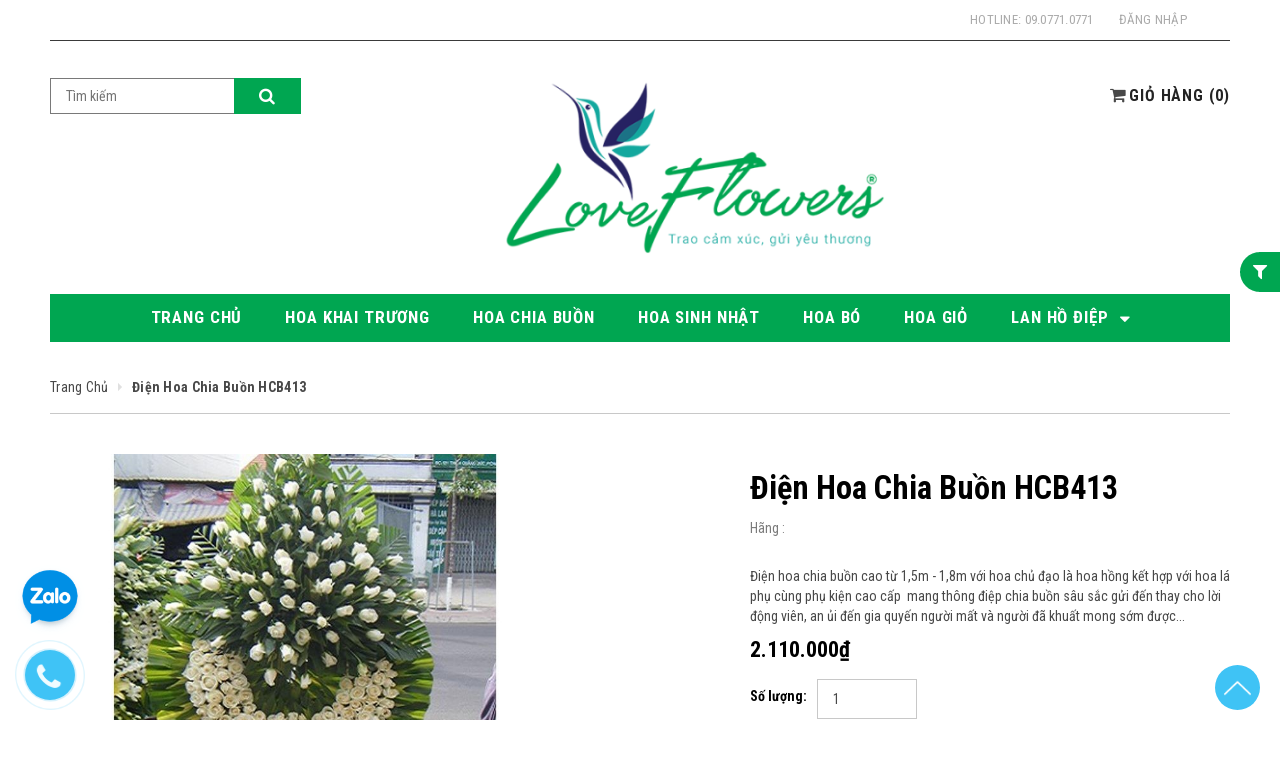

--- FILE ---
content_type: text/html; charset=utf-8
request_url: https://hoatuoi.net.vn/dien-hoa-chia-buon-hcb413
body_size: 25837
content:
<!doctype html>
<!--[if lt IE 7]><html class="no-js lt-ie9 lt-ie8 lt-ie7" lang="en"> <![endif]-->
<!--[if IE 7]><html class="no-js lt-ie9 lt-ie8" lang="en"> <![endif]-->
<!--[if IE 8]><html class="no-js lt-ie9" lang="en"> <![endif]-->
<!--[if IE 9 ]><html class="ie9 no-js"> <![endif]-->
<!--[if (gt IE 9)|!(IE)]><!--> <html class="no-js" lang="vi"> <!--<![endif]-->
<head>
	<meta http-equiv="Content-Type" content="text/html; charset=utf-8" />
	<meta http-equiv="x-ua-compatible" content="ie=edge">
	<meta http-equiv="content-language" content="vi" />
	<meta name="viewport" content="width=device-width, initial-scale=1, maximum-scale=1">
	<meta name="robots" content="noodp,index,follow" />
	<meta name="keywords" content="">
	<meta name='revisit-after' content='1 days' />
	<title>Shop hoa tươi Ô Môn - Tỉnh Cần Thơ | 0938463622  </title>

	
	<meta name="description" content="Giao hoa tươi tận nh&#224; tr&#234;n to&#224;n cần thơ: giao kệ hoa chia buồn tận nh&#224; cần thơ , giao v&#242;ng hoa chia buồn tận nh&#224; cần thơ , giao lẵng hoa chia buồn tận nh&#224; cần thơ , giao hoa tang lễ tận nh&#224; cần thơ, giao hoa sinh nhật tận nh&#224; cần thơ , giao hoa khai trươn">
	

	<link rel="canonical" href="https://hoatuoi.net.vn/dien-hoa-chia-buon-hcb413">
	<link rel="icon" href="//bizweb.dktcdn.net/100/189/969/themes/513705/assets/favicon.png?1739180717894" type="image/x-icon" />

	
<meta property="og:type" content="product">
<meta property="og:title" content="Điện hoa chia buồn HCB413">

<meta property="og:image" content="http://bizweb.dktcdn.net/thumb/grande/100/189/969/products/4224000hcb413-jpeg.jpg?v=1490329822780">
<meta property="og:image:secure_url" content="https://bizweb.dktcdn.net/thumb/grande/100/189/969/products/4224000hcb413-jpeg.jpg?v=1490329822780">

<meta property="og:price:amount" content="2.110.000₫">
<meta property="og:price:currency" content="VND">


<meta property="og:description" content="Giao hoa tươi tận nh&#224; tr&#234;n to&#224;n cần thơ: giao kệ hoa chia buồn tận nh&#224; cần thơ , giao v&#242;ng hoa chia buồn tận nh&#224; cần thơ , giao lẵng hoa chia buồn tận nh&#224; cần thơ , giao hoa tang lễ tận nh&#224; cần thơ, giao hoa sinh nhật tận nh&#224; cần thơ , giao hoa khai trươn">

<meta property="og:url" content="https://hoatuoi.net.vn/dien-hoa-chia-buon-hcb413">
<meta property="og:site_name" content="0938463622">
<meta property="og:type" content="website">
<meta property="og:title" content="Shop hoa tươi &#212; M&#244;n - Tỉnh Cần Thơ | 0938463622">
<meta property="og:image" content="http://bizweb.dktcdn.net/100/189/969/themes/513705/assets/logo.png?1739180717894">
<meta property="og:image:secure_url" content="https://bizweb.dktcdn.net/100/189/969/themes/513705/assets/logo.png?1739180717894">

	<!-- fonts -->
	
<script type="text/javascript">
  WebFontConfig = {
    google: { families: [ 
      
          'Roboto:100,200,300,400,500,600,700,800,900:latin,vietnamese'
	  
      
      	
      		,
      	      
        'Roboto Condensed:100,200,300,400,500,600,700,800,900:latin,vietnamese'
	  
      
      	
      		,
      	      
        'Roboto Slab:100,200,300,400,500,600,700,800,900:latin,vietnamese'
	  
    ] }
  };
  (function() {
    var wf = document.createElement('script');
    wf.src = ('https:' == document.location.protocol ? 'https' : 'http') +
      '://ajax.googleapis.com/ajax/libs/webfont/1/webfont.js';
    wf.type = 'text/javascript';
    wf.async = 'true';
    var s = document.getElementsByTagName('script')[0];
    s.parentNode.insertBefore(wf, s);
  })(); 
</script>

<link href="https://maxcdn.bootstrapcdn.com/font-awesome/4.7.0/css/font-awesome.min.css" rel="stylesheet" integrity="sha384-wvfXpqpZZVQGK6TAh5PVlGOfQNHSoD2xbE+QkPxCAFlNEevoEH3Sl0sibVcOQVnN" crossorigin="anonymous">

	<!-- Styles -->
	<link href="//bizweb.dktcdn.net/100/189/969/themes/513705/assets/bootstrap.min.css?1739180717894" rel="stylesheet" type="text/css" media="all" />

<!-- Theme base and media queries -->
<link href="//bizweb.dktcdn.net/100/189/969/themes/513705/assets/update.css?1739180717894" rel="stylesheet" type="text/css" media="all" />
<link href="//bizweb.dktcdn.net/100/189/969/themes/513705/assets/update2.scss.css?1739180717894" rel="stylesheet" type="text/css" media="all" />
<link href="//bizweb.dktcdn.net/100/189/969/themes/513705/assets/theme-styles.css?1739180717894" rel="stylesheet" type="text/css" media="all" />
<link href="//bizweb.dktcdn.net/100/189/969/themes/513705/assets/theme-styles-responsive.css?1739180717894" rel="stylesheet" type="text/css" media="all" />
<link href="//bizweb.dktcdn.net/100/189/969/themes/513705/assets/theme-styles-setting.css?1739180717894" rel="stylesheet" type="text/css" media="all" />
<link href="//bizweb.dktcdn.net/100/189/969/themes/513705/assets/owl.carousel.css?1739180717894" rel="stylesheet" type="text/css" media="all" />
<link href="//bizweb.dktcdn.net/100/189/969/themes/513705/assets/owl.theme.css?1739180717894" rel="stylesheet" type="text/css" media="all" />
<link href="//bizweb.dktcdn.net/100/189/969/themes/513705/assets/jcarousel.css?1739180717894" rel="stylesheet" type="text/css" media="all" />
<link href="//bizweb.dktcdn.net/100/189/969/themes/513705/assets/selectize.bootstrap3.css?1739180717894" rel="stylesheet" type="text/css" media="all" />
<link href="//bizweb.dktcdn.net/100/189/969/themes/513705/assets/jquery.fancybox.css?1739180717894" rel="stylesheet" type="text/css" media="all" />
<link href="//bizweb.dktcdn.net/100/189/969/themes/513705/assets/animate.css?1739180717894" rel="stylesheet" type="text/css" media="all" />
<link href="//bizweb.dktcdn.net/100/189/969/themes/513705/assets/swiper.min.css?1739180717894" rel="stylesheet" type="text/css" media="all" />
<link href="//bizweb.dktcdn.net/100/189/969/themes/513705/assets/popup_cart.css?1739180717894" rel="stylesheet" type="text/css" media="all" />
<link href="//bizweb.dktcdn.net/100/189/969/themes/513705/assets/quickview.scss.css?1739180717894" rel="stylesheet" type="text/css" media="all" />
<link href="//bizweb.dktcdn.net/100/189/969/themes/513705/assets/style_update.scss.css?1739180717894" rel="stylesheet" type="text/css" media="all" />
<link href="//bizweb.dktcdn.net/100/189/969/themes/513705/assets/edit.scss.css?1739180717894" rel="stylesheet" type="text/css" media="all" />
	<script src="//bizweb.dktcdn.net/100/189/969/themes/513705/assets/swiper.min.js?1739180717894" type="text/javascript"></script>
	<link href="//bizweb.dktcdn.net/100/189/969/themes/513705/assets/swiper.min.css?1739180717894" rel="stylesheet" type="text/css" media="all" />
	<!-- Scripts -->
	<script src="//ajax.googleapis.com/ajax/libs/jquery/1.8.1/jquery.min.js"></script> 
<script src="//bizweb.dktcdn.net/100/189/969/themes/513705/assets/jquery-cookie.min.js?1739180717894" type="text/javascript"></script>
<script src="//bizweb.dktcdn.net/100/189/969/themes/513705/assets/selectize.min.js?1739180717894" type="text/javascript"></script>

<script>
  window.ajax_cart = true;
  window.money_format = "{{amount_no_decimals_with_comma_separator}} VND";
  window.shop_currency = "VND";
  window.show_multiple_currencies = true;
  window.loading_url = "//bizweb.dktcdn.net/100/189/969/themes/513705/assets/load.gif?1739180717894"; 
  window.use_color_swatch = true;
  window.dropdowncart_type = "hover";
  window.file_url = "";
  window.asset_url = "";
  window.images_size = {
    is_crop: false,
    ratio_width : 1,
    ratio_height : 1.36,
  };
</script>  

	<!-- Header hook for plugins ================================================== -->
	<script>
	var Bizweb = Bizweb || {};
	Bizweb.store = 'sieuthihoatuoivn.mysapo.net';
	Bizweb.id = 189969;
	Bizweb.theme = {"id":513705,"name":"Lịch lãm","role":"main"};
	Bizweb.template = 'product';
	if(!Bizweb.fbEventId)  Bizweb.fbEventId = 'xxxxxxxx-xxxx-4xxx-yxxx-xxxxxxxxxxxx'.replace(/[xy]/g, function (c) {
	var r = Math.random() * 16 | 0, v = c == 'x' ? r : (r & 0x3 | 0x8);
				return v.toString(16);
			});		
</script>
<script>
	(function () {
		function asyncLoad() {
			var urls = ["https://productsrecommend.sapoapps.vn/assets/js/script.js?store=sieuthihoatuoivn.mysapo.net","https://googleshopping.sapoapps.vn/conversion-tracker/global-tag/2645.js?store=sieuthihoatuoivn.mysapo.net","https://googleshopping.sapoapps.vn/conversion-tracker/event-tag/2645.js?store=sieuthihoatuoivn.mysapo.net"];
			for (var i = 0; i < urls.length; i++) {
				var s = document.createElement('script');
				s.type = 'text/javascript';
				s.async = true;
				s.src = urls[i];
				var x = document.getElementsByTagName('script')[0];
				x.parentNode.insertBefore(s, x);
			}
		};
		window.attachEvent ? window.attachEvent('onload', asyncLoad) : window.addEventListener('load', asyncLoad, false);
	})();
</script>


<script>
	window.BizwebAnalytics = window.BizwebAnalytics || {};
	window.BizwebAnalytics.meta = window.BizwebAnalytics.meta || {};
	window.BizwebAnalytics.meta.currency = 'VND';
	window.BizwebAnalytics.tracking_url = '/s';

	var meta = {};
	
	meta.product = {"id": 6132743, "vendor": "", "name": "Điện hoa chia buồn HCB413",
	"type": "", "price": 2110000 };
	
	
	for (var attr in meta) {
	window.BizwebAnalytics.meta[attr] = meta[attr];
	}
</script>

	
		<script src="/dist/js/stats.min.js?v=96f2ff2"></script>
	



<!-- Global site tag (gtag.js) - Google Analytics -->
<script async src="https://www.googletagmanager.com/gtag/js?id=UA-128503187-1"></script>
<script>
  window.dataLayer = window.dataLayer || [];
  function gtag(){dataLayer.push(arguments);}
  gtag('js', new Date());

  gtag('config', 'UA-128503187-1');
</script>
<script>

	window.enabled_enhanced_ecommerce = false;

</script>

<script>

	try {
		
				gtag('event', 'view_item', {
					event_category: 'engagement',
					event_label: "Điện hoa chia buồn HCB413"
				});
		
	} catch(e) { console.error('UA script error', e);}
	

</script>






<script>
	var eventsListenerScript = document.createElement('script');
	eventsListenerScript.async = true;
	
	eventsListenerScript.src = "/dist/js/store_events_listener.min.js?v=1b795e9";
	
	document.getElementsByTagName('head')[0].appendChild(eventsListenerScript);
</script>






	<link href="//bizweb.dktcdn.net/100/189/969/themes/513705/assets/iwish.css?1739180717894" rel="stylesheet" type="text/css" media="all" />
	<!--[if lt IE 9]>
<script src="//html5shiv.googlecode.com/svn/trunk/html5.js" type="text/javascript"></script>
<![endif]-->
	
	

</head>

<body id="shop-hoa-tuoi-o-mon-tinh-can-tho-0938463622" class=" template-product" >
	<nav class="cbp-spmenu cbp-spmenu-vertical cbp-spmenu-left" id="cbp-spmenu-s1">
		<div class="gf-menu-device-wrapper">
			<div class="gf-menu-device-container">
			</div>
		</div>
	</nav>
	<div class="wrapper-container">
		<header class="site-header" role="banner">
	<div class="header-mobile">
		<div class="menu-block visible-phone"><!-- start Navigation Mobile  -->
			<div id="showLeftPush">
				<i class="fa fa-bars" aria-hidden="true"></i>
			</div>
		</div><!-- end Navigation Mobile  -->              
		<div class="customer-area dropdown">

			<a data-toggle="dropdown" href="#"><i class="fa fa-user" aria-hidden="true"></i></a>

			<div class="dropdown-menu" role="menu" aria-labelledby="dLabel">
				<p><a href="/account">Tài khoản của tôi</a></p>
			</div>
		</div>
	</div>
	<div class="container">
		<div class="header-panel ">

			<ul class="customer-links">

  
  <li class="dropdown">
    <a href="/account/login" id="customer_login_link">Login</a>
    <a class="login" data-toggle="dropdown" href="/account/login">Đăng nhập</a><span class="arrow"></span>
      <div class="dropdown-menu" role="menu" aria-labelledby="dLabel">
         <form accept-charset="UTF-8" action="/account/login" method="post">
           <input name="formtype" type="hidden" value="customer_login" />
           <input name="utf8" type="hidden" value="true" />

           <label for="customer_email">Địa chỉ email<em>*</em></label>
           <input type="email" value="" name="email"  >
          
           <label for="customer_password">Mật khẩu<em>*</em></label>
           <input type="password" value="" name="password" >
          
           <div class="action-btn">
             <input type="submit" class="btn" value="Đăng nhập">
             <a href="/account/register">Đăng ký</a>
           </div>
        </form>
      </div>
  </li>
  <li>
    
  </li>
  

</ul>

			<p class="header-text"><a href="tel:0907710771">Hotline: 09.0771.0771</a></p>

		</div>
		<div class="header">
			<div class="row">  
				<div class="col-xs-4 top-header">
					<div class="wrapper-top-cart">
						<div class="mini-cart text-xs-center">
							<div class=" top-cart heading-cart">
								<i class="fa fa-shopping-cart" aria-hidden="true"></i>
								<a class="bg_cart" href="/cart" title="Giỏ hàng">
									<span class="first">Giỏ hàng</span>
									(<span class="cartCount count_item_pr" id="cart-total"></span>)
								</a>  
							</div>	
							<div class="top-cart-content">					
								<ul id="cart-sidebar" class="mini-products-list count_li">
									<li class="list-item">
										<ul></ul>
									</li>
									<li class="action">
										<ul>
											<li class="li-fix-1">
												<div class="top-subtotal">
													Tổng tiền thanh toán: 
													<span class="price"></span>
												</div>
											</li>
											<li class="li-fix-2" style="">
												<div class="actions">
													<a href="/cart" class="btn btn-primary" title="Giỏ hàng">
														<span>Giỏ hàng</span>
													</a>
													<a href="/checkout" class="btn btn-checkout btn-gray" title="Thanh toán">
														<span>Thanh toán</span>
													</a>
												</div>
											</li>
										</ul>
									</li>
								</ul>
							</div>
						</div>

					</div>
				</div> 
				<div class="col-xs-8">
					<div class="row">
						<h2 class="header-logo col-xs-6">
							
							<a href="/">
								<img src="//bizweb.dktcdn.net/100/189/969/themes/513705/assets/logo.png?1739180717894" alt="0938463622" />
							</a>
							        
						</h2>
						<div class="nav-search col-xs-6">
							<form action="/search" method="get" class="input-group search-bar" role="search">
  <input type="text" name="query" value="" placeholder="Tìm kiếm" class="input-group-field" aria-label="Search Site" autocomplete="off">
  <span class="input-group-btn">
	  <button type="submit" class="btn" value="Tìm kiếm"><i class="fa fa-search" aria-hidden="true"></i></button>
  </span>
</form>
						</div>
					</div>
				</div>                    
			</div>
		</div>  
	</div>
	<nav class="nav-bar" role="navigation">
		<div class="container">
			



<ul class="site-nav">
	
	
	<li><a href="/" class=""><span>Trang chủ</span></a></li>
	
	
	
	<li><a href="/hoa-khai-truong" class=""><span>Hoa khai trương</span></a></li>
	
	
	
	<li><a href="/hoa-chia-buon" class=""><span>Hoa chia buồn</span></a></li>
	
	
	
	<li><a href="/hoa-gio" class=""><span>Hoa sinh nhật</span></a></li>
	
	
	
	<li><a href="/hoa-bo" class=""><span>Hoa bó</span></a></li>
	
	
	
	<li><a href="/hoa-gio" class=""><span>Hoa giỏ</span></a></li>
	
	
	
	<li class="dropdown ">
		<a href="/lan-ho-diep" class=""><span>Lan hồ điệp</span> <span class="icon-dropdown"><i class='fa fa-caret-down' aria-hidden='true'></i></span> </a> 	

		
		<ul class="site-nav-dropdown">
			
			
			<li><a href="/lan-ho-diep-trang" class="">Lan hồ điệp trắng</a></li>
			      
			
			
			<li><a href="/lan-ho-diep-tim" class="">Lan hồ điệp t&#237;m</a></li>
			      
			
			
			<li><a href="/lan-ho-diep-vang" class="">Lan hồ điệp v&#224;ng</a></li>
			      
			
			
			<li><a href="/lan-ho-diep-hong" class="">Lan hồ điệp hồng</a></li>
			      
			
			
			<li><a href="/chau-lan-ho-diep-dep" class="">Chậu lan hồ điệp đẹp</a></li>
			      
			
			
			<li><a href="/lan-ho-diep-phoi-mau-da-sac" class="">Lan hồ điệp phối m&#224;u đa sắc</a></li>
			      
			
			
			<li><a href="/chau-lan-tieu-ho-diep-mini" class="">Chậu lan tiểu hồ điệp mini</a></li>
			      
			
			
			<li><a href="/bang-gia-si-lan-ho-diep-tet" class="">Bảng gi&#225; sỉ lan hồ điệp tết</a></li>
			      
			
			
			<li><a href="/lan-ho-diep-cam" class="">Lan hồ điệp cam</a></li>
			      
			
			
			<li><a href="/lan-ho-diep-xanh-tao" class="">Lan hồ điệp xanh t&#225;o</a></li>
			      
			
		</ul>
		

	</li>
	
	
</ul>


<script>
	jQuery(document).ready(function() {
		jQuery("ul.dropdown li").has("ul.dropdown").find('>span').click(function(e) {
			if (!jQuery(".visible-phone").is(":visible")) {
				e.preventDefault();

				var currentParentMenu = jQuery(this).parents(".parent-mega-menu");
				var subMegaMenu = jQuery(this).parents(".row").find(".sub-mega-menu");
				var parentLink = jQuery(this).prev();
				var grandParentLink = jQuery(this).parents(".inner").find(">a");

				subMegaMenu.find(".inner").html(jQuery(this).next().clone());
				subMegaMenu.find(".parent-link a:eq(0)").attr("href", grandParentLink.attr("href")).text(grandParentLink.text());
				subMegaMenu.find(".parent-link a:eq(1)").attr("href", parentLink.attr("href")).text(parentLink.text());
				subMegaMenu.find(".parent-link span.up").click(function(){
					subMegaMenu.slideUp();
					currentParentMenu.slideDown();
				});
				currentParentMenu.slideUp();
				subMegaMenu.slideDown();
			}      
		});
	});
</script>
     
		</div>
	</nav>
	
</header>
<script>
	$(document).ready(function(){
		if ($(window).width() < 1199) {
     $( ".site-nav li.dropdown > a > .icon-dropdown" ).click(function(e) {
				e.preventDefault();
				$( ".site-nav-dropdown" ).toggleClass( "a" );
			});
    }
    else {
     $( ".site-nav li.dropdown > a > .icon-dropdown" ).hover(function(e) {
				e.preventDefault();
				$( ".site-nav-dropdown" ).toggleClass( "a" );
			});
    }
	});
</script>
		<div class="quick-view"></div>

		<main class="container main-content" role="main">
			




<div itemscope itemtype="http://schema.org/Product" class="product details-product">
	<meta itemprop="url" content="//hoatuoi.net.vn/dien-hoa-chia-buon-hcb413">
	<meta itemprop="image" content="https://bizweb.dktcdn.net/100/189/969/products/4224000hcb413-jpeg.jpg?v=1490329822780">
	<meta itemprop="shop-currency" content="VND">
	<section class="bread-crumb">
		<div class="row">
			<div class="col-xs-12">
				<ul class="breadcrumb" itemscope itemtype="http://data-vocabulary.org/Breadcrumb">					
					<li class="home">
						<a itemprop="url" itemprop="url" href="/" ><span itemprop="title">Trang chủ</span></a>						
						<span class="arrow">/</span>
					</li>
					
					
					<li class="hidden">
						<a itemprop="url" href="/hoa-chia-buon"><span itemprop="title">Hoa chia buồn</span></a>						
						<span class="arrow">/</span>
					</li>
					
					<li><strong><span itemprop="title">Điện hoa chia buồn HCB413</span></strong><li>
					
				</ul>
			</div>
		</div>
</section>
	<div class="row">
		<!-- product slider pro-->
		<div class="col-lg-7 col-md-7 col-sm-12 col-xs-12 product-image-block no-thum">

			
			<div class="featured-image">						
				<a href="https://bizweb.dktcdn.net/100/189/969/products/4224000hcb413-jpeg.jpg?v=1490329822780" data-image="https://bizweb.dktcdn.net/100/189/969/products/4224000hcb413-jpeg.jpg?v=1490329822780" data-zoom-image="https://bizweb.dktcdn.net/100/189/969/products/4224000hcb413-jpeg.jpg?v=1490329822780" data-rel="prettyPhoto[product-gallery]">
					<img id="product-featured-image" class="img-responsive"  src="//bizweb.dktcdn.net/thumb/1024x1024/100/189/969/products/4224000hcb413-jpeg.jpg?v=1490329822780" 
						 alt="Điện hoa chia buồn HCB413"
						  />	
				</a>

			</div>

			

		</div>
		<!--end product pro-->
		<div class="col-lg-5 col-md-5 col-sm-12 col-xs-12 product-shop">
			<div itemprop="offers" itemtype="http://schema.org/Offer">
				<header class="product-title">
					<h1 itemprop="name">Điện hoa chia buồn HCB413</h1>			
				</header>
				<p class="product-vendor">Hãng :  </p>
				
				<link itemprop="availability" href="http://schema.org/InStock">
				
				<div class="short-description">Điện hoa chia buồn&nbsp;cao từ 1,5m - 1,8m với hoa chủ đạo là hoa hồng&nbsp;kết hợp với hoa lá phụ cùng phụ kiện cao cấp &nbsp;mang&nbsp;thông điệp&nbsp;chia buồn&nbsp;sâu sắc gửi đến thay cho lời động viên, an ủi đến gia quyến người mất và người đã khuất mong sớm được...</div>
				     
				<span class="shopify-product-reviews-badge" data-id="6132743"></span>
				

				<div class="prices">
					
					<div class="price"><span class="price price_novar product-price" >2.110.000₫</span> </div> <!-- Giá -->

					
				</div>
				<form  action="/cart/add" method="post" enctype="multipart/form-data" id="add-to-cart-form">          
					<div id="product-variants">
						
						
						<input type="hidden" name="variantId" value="9754138" />
						
					</div>
					<div class="abc ">
						
						<label for="quantity">Số lượng: </label>
						<input min="1" type="number" id="quantity" name="quantity" value="1" maxlength=3 onkeyup="valid(this,'numbers')" onblur="valid(this,'numbers')">
						
						<button class="btn btn_add_cart add_to_cart" id="product-add-to-carts">Thêm vào giỏ hàng</button>          
						<button class="btn btn_muangay"  onclick="instantBuy(event)" >Mua ngay</button>
						
					</div>
					<div class="phone-dathang">
						<span>
							Đặt hàng ngay: <a href="tel:0938.4636.22"><i class="fa fa-phone"></i> 0938.4636.22</a>
						</span>
					</div>
					
				</form>
				<div class="share_isocial">
					<!-- Go to www.addthis.com/dashboard to customize your tools --> <div class="addthis_inline_share_toolbox"></div>
				</div>
				
				

			</div>

		</div>
	</div>

</div>
<div class="panel-group">
	<ul class="nav nav-tabs" id="myTab">
		
		<li class="active">
			<a data-toggle="tab" href="#collapse-tab1">Mô tả</a>
		</li>
		
		
		
		<li>
			<a data-toggle="tab" href="#collapse-tab2">Thông tin chuyển khoản</a>
		</li>
		
		       
		<li>
			<a data-toggle="tab" href="#collapse-tab4">Đánh giá</a>
		</li>
		
	</ul>
	<div id="myTabContent" class="tab-content">
		
		<div id="collapse-tab1" class="tab-pane fade in active">
			<p style="padding: 0px 0px 15px; margin: 0px 0px 8px; line-height: 1.3; font-family: 'Helvetica Neue', Helvetica, Arial, sans-serif; font-size: 12px; background-color: rgb(255, 255, 255);"><span style="padding: 0px; margin: 0px; font-size: 14px;"><span style="padding: 0px; margin: 0px;"><span style="padding: 0px; margin: 0px;"><span style="padding: 0px; margin: 0px;"><span style="padding: 0px; margin: 0px; background-color: rgba(255, 255, 255, 0.6);"><strong style="padding: 0px; margin: 0px;">Điện hoa chia buồn&nbsp;</strong></span></span></span>cao từ 1,5m - 1,8m với hoa chủ đạo là hoa hồng&nbsp;kết hợp với hoa lá phụ cùng phụ kiện cao cấp &nbsp;mang&nbsp;thông điệp<strong style="padding: 0px; margin: 0px;">&nbsp;chia buồn</strong>&nbsp;sâu sắc gửi đến thay cho lời động viên, an ủi đến gia quyến người mất và người đã khuất mong sớm được siêu thoát.</span></span></p>

<p style="padding: 0px 0px 15px; margin: 0px 0px 8px; line-height: 1.3; font-family: 'Helvetica Neue', Helvetica, Arial, sans-serif; font-size: 12px; background-color: rgb(255, 255, 255);"><span style="padding: 0px; margin: 0px; font-size: 14px;"><span style="padding: 0px; margin: 0px; font-family: Tahoma, Geneva, sans-serif; line-height: 18px; background-color: rgba(255, 255, 255, 0.6);" title="Throughout the world, funeral flowers have played an important role in funeral customs because of their fragrant beauty and comforting qualities.">Trên khắp thế giới,&nbsp;<strong style="padding: 0px; margin: 0px;">hoa chia buồn</strong>&nbsp;đã đóng một vai trò quan trọng trong các thủ tục tang lễ vì vẻ đẹp hương thơm và ý nghĩa có tính chất an ủi.&nbsp;</span><span style="padding: 0px; margin: 0px; font-family: Tahoma, Geneva, sans-serif; line-height: 18px; background-color: rgba(255, 255, 255, 0.6);" title="What's more, they serve as a herald of hope reminding us of the spirit of life.">Hơn nữa, hoa phục vụ như là một sứ giả của niềm hy vọng nhắc nhở chúng ta về tinh thần của cuộc sống.&nbsp;</span><span style="padding: 0px; margin: 0px; line-height: 18px; font-family: Tahoma, Geneva, sans-serif; background-color: rgba(255, 255, 255, 0.6);" title="In ancient times, tradition called for loved ones to use flowers and herbs to anoint the bodies of the deceased, while aromatic flowers and plants were used to decorate the burial site.">Trong thời cổ đại, người ta có truyền thống cho những người thân sử dụng hoa và thảo dược để tẩm liệm người khuất, trong khi hoa thơm và các cây cảnh đẹp đã được sử dụng để trang trí các nghĩa trang và khu hầm mộ.&nbsp;</span><span style="padding: 0px; margin: 0px; line-height: 18px; font-family: Tahoma, Geneva, sans-serif; background-color: rgba(255, 255, 255, 0.6);" title="Today, flowers remain one of the most beautiful ways to express our condolences when words fail us.">Ngày nay, hoa vẫn là một trong những cách đẹp nhất để bày tỏ lời chia buồn của chúng ta khi có ai đó ra đi vĩnh biệt thế giới này.&nbsp;</span><span style="padding: 0px; margin: 0px; line-height: 18px; font-family: Tahoma, Geneva, sans-serif; background-color: rgba(255, 255, 255, 0.6);" title="During times of sorrow, sympathy flowers are messengers of hope when it's needed most.">Trong lúc đau buồn gởi<strong style="padding: 0px; margin: 0px;">&nbsp;hoa chia buồn, hoa tang lễ, hoa kính viếng</strong>&nbsp;là thông điệp âm thầm bày tỏ sự đồng cảm cũng như những sứ giả của niềm hy vọng khi cần thiết nhất.</span></span></p>

<p style="padding: 0px 0px 15px; margin: 0px 0px 8px; line-height: 1.3; font-family: 'Helvetica Neue', Helvetica, Arial, sans-serif; font-size: 12px; background-color: rgb(255, 255, 255);"><span style="padding: 0px; margin: 0px; font-size: 14px;"><span style="padding: 0px; margin: 0px; font-family: arial, helvetica, sans-serif;"><span style="padding: 0px; margin: 0px; text-align: justify;">Về màu sắc, loại hoa, nguyên vật liệu cắm hoa phụ thuộc vào&nbsp;thời tiết và mùa màng trong năm nên thỉnh thoảng có sự thay đổi chút ít giữa mẫu trên website và thực tế. Tuy nhiên, chúng tôi&nbsp;sẽ liên lạc trước với Quý khách để xin ý kiến. Trường hợp không liên lạc được&nbsp;<strong style="padding: 0px; margin: 0px;">sieuthihoatuoi.net.vn</strong>&nbsp;sẽ chủ động thay thế bằng một loại hoa hay nguyên vật liệu phù hợp khác&nbsp;nhưng vẫn đảm bảo ý nghĩa và tính mỹ quan của sản phẩm.</span></span></span></p>

<p style="padding: 0px 0px 15px; margin: 0px 0px 8px; line-height: 1.3; font-family: 'Helvetica Neue', Helvetica, Arial, sans-serif; font-size: 12px; text-align: center; background-color: rgb(255, 255, 255);"><span style="padding: 0px; margin: 0px; font-size: 14px;"><span style="padding: 0px; margin: 0px; font-family: arial, helvetica, sans-serif;"><span style="padding: 0px; margin: 0px; text-align: justify;"><img alt="" src="//media.bizwebmedia.net/sites/114362/data/Upload/2015/5/hcb413.jpg" style="width: 600px; height: 800px;" /></span></span></span></p>

<p style="padding: 0px 0px 15px; margin: 0px 0px 8px; line-height: 1.3; font-family: 'Helvetica Neue', Helvetica, Arial, sans-serif; font-size: 12px; background-color: rgb(255, 255, 255);"><span style="padding: 0px; margin: 0px; font-size: 14px;"><span style="padding: 0px; margin: 0px; font-family: arial, helvetica, sans-serif;"><strong style="padding: 0px; margin: 0px;">Siêu Thị Hoa Tươi&nbsp;với nhiều chủng loại hoa cho từng sự kiện khác nhau:</strong><br style="padding: 0px; margin: 0px;" />
Tùy theo từng hoàn cảnh khác nhau mà khách hàng lựa chọn các dịch vụ hoa khác nhau. Mỗi bó hoa hay giỏ hoa của&nbsp;Hoa Tươi 24 Giờ&nbsp;cho ra thành phẩm sẽ là thông điệp mà khách hàng muốn gửi đến người nhận hoa. Ví dụ như:&nbsp;Hoa tươi chúc mừng khai trương, hoa tặng khai trương, hoa khai trương, hoa tươi chúc mừng sinh nhật, hoa tặng sinh nhật, hoa sinh nhật, hoa tươi chia buồn, hoa tươi tang lễ, hoa viếng đám tang, hoa phúng điếu, hoa kính viếng, hoa tổ chức sự kiện, hoa làm sự kiện, hoa tươi văn phòng, hoa tươi để bàn, hoa bó, hoa giỏ, hoa tươi cầm tay, hoa cho ngày cưới, hoa cài áo, hoa để bục phát biểu, hoa tặng theo chủ đề yêu cầu, hoa tươi nghệ thuật, hoa chúc mừng ngày quốc tế phụ nữ 8/3, hoa chúc mừng ngày lễ tình nhân 14/2, hoa chúc mừng ngày&nbsp;valentine, hoa chúc mừng ngày nhà giáo việt nam 20/11, hoa mừng ngày phụ nữ việt nam 20/10, hoa mừng ngày thầy thuốc việt nam 27/2, hoa mừng ngày của mẹ 11/5, hoa xin lỗi, hoa tặng lễ tốt nghiệp, hoa mừng tân gia, hoa mừng thọ, hoa chúc mừng, xe hoa...</span></span></p>

<p style="padding: 0px 0px 15px; margin: 0px 0px 8px; line-height: 1.3; font-family: 'Helvetica Neue', Helvetica, Arial, sans-serif; font-size: 12px; background-color: rgb(255, 255, 255);"><span style="padding: 0px; margin: 0px; font-size: 14px;"><span style="padding: 0px; margin: 0px; font-family: arial, helvetica, sans-serif;"><strong style="padding: 0px; margin: 0px;">Một trong những lý do bạn nên chọn mua hoa tại Sieuthihoatuoi.net.vn&nbsp;?</strong><br style="padding: 0px; margin: 0px;" />
&middot; &nbsp; &nbsp; &nbsp; &nbsp; Chúng tôi cam kết&nbsp;100% là hoa tươi&nbsp;nhập về trong ngày (từ Đà Lạt), hoàn toàn không sử dụng hoa đông lạnh dù trong thời gian cao điểm như ngày lễ, tết.<br style="padding: 0px; margin: 0px;" />
&middot;&nbsp;&nbsp;&nbsp;&nbsp;&nbsp;&nbsp;&nbsp;&nbsp;&nbsp;Có nguồn cung cấp hoa dồi dào&nbsp;và nguyên phụ&nbsp;liệu đảm bảo đầy đủ&nbsp;luôn giữ được mức giá ổn định,&nbsp;đủ cung đủ cầu&nbsp;trong các dịp lễ lớn trong năm.<br style="padding: 0px; margin: 0px;" />
&middot;&nbsp;&nbsp;&nbsp;&nbsp;&nbsp;&nbsp;&nbsp;&nbsp;&nbsp;Thêm vào đó,&nbsp;sự hoạt động chăm chỉ của đội ngũ nghệ nhân cắm hoa có nhiều năm kinh nghiệm&nbsp;, chuyên nghiệp và nhiệt tình<br style="padding: 0px; margin: 0px;" />
&middot;&nbsp;&nbsp;&nbsp;&nbsp;&nbsp;&nbsp;&nbsp;&nbsp;&nbsp;Luôn luôn&nbsp;cập nhật những mẫu hoa mới nhất đẹp nhất&nbsp;theo từng chủ đề mỗi tuần, mỗi tháng và các sự kiện lớn tổ chức&nbsp;trong năm<br style="padding: 0px; margin: 0px;" />
Phương châm phục vụ của&nbsp;Shop hoa chúng tôi&nbsp;là: &ldquo;Mang lại nhiều tiện ích &ndash; tiết kiệm được thời gian quý báu cho Quý khách hàng&rdquo;, chúng tôi luôn&nbsp;cam kết&nbsp;làm bạn hài lòng với chất lượng sản phẩm và dịch vụ giao hàng tận nơi của chúng tôi. Vì thế&nbsp;đã không ngừng cố gắng hoàn thành tốt nghĩa vụ sứ mệnh của mình là&rdquo; Làm đẹp cho người, làm đẹp cho đời&rdquo; , xây dựng được mạng lưới đại lý, cửa hàng và các chi nhánh hoa tươi rộng khắp 63/63 tỉnh-thành trên toàn quốc, tập trung chủ yếu ở các trung tâm thị xã, thị trấn, quận huyện và các thành phố lớn, tuy nhiên&nbsp;chúng tôi vẫn&nbsp;đảm bảo sẽ luôn giao hoa&nbsp;đúng thời gian yêu cầu&nbsp;và ngay trong ngày.&nbsp;</span></span></p>

<p style="padding: 0px 0px 15px; margin: 0px 0px 8px; line-height: 1.3; font-family: 'Helvetica Neue', Helvetica, Arial, sans-serif; font-size: 12px; background-color: rgb(255, 255, 255);"><span style="padding: 0px; margin: 0px; font-size: 14px;"><span style="padding: 0px; margin: 0px; font-family: arial, helvetica, sans-serif;"><strong style="padding: 0px; margin: 0px;">Nhận giao gửi điện hoa&nbsp;miễn phí tận nơi đối với các tỉnh thành sau:</strong>&nbsp;Tiền Giang , Long An , Cần Thơ , Bạc Liêu , Sóc Trăng , Đồng Nai - TP Biên Hòa , Bà Rịa - Vũng Tàu , TP Đà Lạt - Lâm Đồng , Bình Thuận , Ninh Thuận , Khánh Hòa , Bình Định , Phú Yên , Quảng Ngãi , Quảng Nam , Đà Nẵng , Thừa Thiên Huế , Vĩnh Phúc , Hậu Giang , Đồng Tháp , Cà Mau , Gia Lai - Kon Tum , Kiên Giang , Vĩnh Long , Trà Vinh , Bình Dương , Bình Phước , Tây Ninh , An Giang , Bắc Kạn , Bắc Giang , Bắc Ninh , Bến Tre , Cao Bằng , Đắk Lắc , Đắk Nông , Điện Biên , Gia Lai , Hà Giang , Hà Nam , Hà Tỉnh , Hải Dương , Hải Phòng , Hòa Bình , Hưng Yên , Kon Tum , Lai Châu , miễn phí TP HCM , Hà Nội , Hà Tĩnh , Nghệ An , Quảng Bình , Quảng Trị , Thanh Hóa , An Giang , Bắc Giang , Bắc Kan , Bắc Ninh , Cao Bằng , Điện Biên , Hà Giang , Hà Nam , Hải Dương , Hưng Yên , Lai Châu , Lào Cai , Lạng Sơn , Nam Định , Ninh Bình , Phú Thọ , Quảng Ninh , Sơn La , Thái Bình , Thái Nguyên , Tuyên Quang , Vĩnh Phúc , Yên Bái.</span></span></p>
		</div>
		

		

		
		<div id="collapse-tab2" class="tab-pane fade">
			<p style="text-align: justify;"><strong>Thanh toán qua chuyển khoản Ngân hàng hoặc Internet Banking</strong></p>

<p style="text-align: justify;">Quý khách có thể đến bất kì Phòng giao dịch ngân hàng, ATM hoặc sử dụng tính năng Internet Banking để chuyển tiền vào một trong các tài khoản sau:</p>

<p style="text-align: justify;">CHỦ TÀI KHOẢN: TRẦN THANH BÌNH</p>

<p style="text-align: justify;">+ Vietcombank: 9111122222</p>

<p style="text-align: justify;">+ Vietinbank: 100555399999</p>

<p style="text-align: justify;">+ Sacombank: 060105630576</p>

<p style="text-align: justify;">+ BIDV: 36810000113917</p>

<p style="text-align: justify;">+ Agribank: 6320205822010</p>

<p style="text-align: justify;">+ ACB: 185316009</p>

<p style="text-align: justify;">+ Đông Á: 0110188465</p>

<p style="text-align: justify;">Lưu ý: Khi bạn thanh toán bằng chuyển khoản ngân hàng</p>

<p style="text-align: justify;">Sau khi thanh toán, Quý khách cần thông báo lại cho chúng tôi thông tin chuyển khoản của Quý khách bao gồm: Tên chủ tài khoản và số tài khoản hoặc nội dung chuyển khoản để chúng tôi kiểm tra thông tin cho chính xác.</p>
		</div>
		

		       
		<div id="collapse-tab4" class="tab-pane fade">
			<div id="shopify-product-reviews" data-id="6132743"></div>
		</div>
		
	</div> 
	<script>
		jQuery('#myTab a').click(function (e) {
			e.preventDefault();
			jQuery(this).tab('show');
		})
	</script>
</div>  






<div class="products-grid row">
	<header class="page-header" style="margin: 0 0 23px 10px !important">
		<h2>Sản phẩm liên quan</h2>	  
	</header>
	<div class="products-relate-owl owl-carousel owl-theme products-view-grid">
		
		
		
		<div class="item">
			
			




 


				 

				 









<div class="    no_crop_image  grid-item product-item  grid-3 wow fadeIn" data-wow-delay="200ms" id="product-24262223">
	

		<div class="product-top">
			<div class="product-image">
				
				
				
				<a href="/ke-hoa-tuoi-kinh-vieng-love-cb01" class="product-grid-image">
					<img src="//bizweb.dktcdn.net/thumb/large/100/189/969/products/ke-hoa-tuoi-kinh-vieng-love-cb01.jpg?v=1640942544187" alt="Kệ hoa tươi k&#237;nh viếng LOVE-CB01">	
				</a>
				
				
				
			</div>

			



			
			<form action="/cart/add" method="post" class="action variants" id="product-action-24262223" enctype="multipart/form-data">
				
				<input type="hidden" name="variantId" value="57576921" />
				<button class="btn btn_buy add_to_cart" title="Giỏ hàng"><i class="fa fa-plus"></i> Giỏ hàng</button>
				

				</form>      


				</div>
			<div class="product-bottom">
				<a class="product-title" href="/ke-hoa-tuoi-kinh-vieng-love-cb01">Kệ hoa tươi kính viếng LOVE-CB01</a>

				
				<span class="shopify-product-reviews-badge" data-id="24262223"></span>
				

				<div class="price-box">	
					
					
					<span class="special-price">
						<span class="price black-price">950.000₫</span>
					</span>
					

					
				</div>
			</div>
		</div>
			
		
		
		
			




 


				 

				 









<div class="    no_crop_image  grid-item product-item  grid-3 wow fadeIn" data-wow-delay="400ms" id="product-24262208">
	

		<div class="product-top">
			<div class="product-image">
				
				
				
				<a href="/ke-hoa-tuoi-kinh-vieng-love-cb02" class="product-grid-image">
					<img src="//bizweb.dktcdn.net/thumb/large/100/189/969/products/ke-hoa-tuoi-kinh-vieng-love-cb02.jpg?v=1640942440343" alt="Kệ hoa tươi k&#237;nh viếng LOVE-CB02">	
				</a>
				
				
				
			</div>

			



			
			<form action="/cart/add" method="post" class="action variants" id="product-action-24262208" enctype="multipart/form-data">
				
				<input type="hidden" name="variantId" value="57576877" />
				<button class="btn btn_buy add_to_cart" title="Giỏ hàng"><i class="fa fa-plus"></i> Giỏ hàng</button>
				

				</form>      


				</div>
			<div class="product-bottom">
				<a class="product-title" href="/ke-hoa-tuoi-kinh-vieng-love-cb02">Kệ hoa tươi kính viếng LOVE-CB02</a>

				
				<span class="shopify-product-reviews-badge" data-id="24262208"></span>
				

				<div class="price-box">	
					
					
					<span class="special-price">
						<span class="price black-price">1.000.000₫</span>
					</span>
					

					
				</div>
			</div>
		</div>
			                       
		</div>
		
		
		
		
		<div class="item">
			
			




 


				 

				 









<div class="    no_crop_image  grid-item product-item  grid-3 wow fadeIn" data-wow-delay="600ms" id="product-24262199">
	

		<div class="product-top">
			<div class="product-image">
				
				
				
				<a href="/ke-hoa-tuoi-kinh-vieng-love-cb03" class="product-grid-image">
					<img src="//bizweb.dktcdn.net/thumb/large/100/189/969/products/ke-hoa-tuoi-kinh-vieng-love-cb03.jpg?v=1640942326470" alt="Kệ hoa tươi k&#237;nh viếng LOVE-CB03">	
				</a>
				
				
				
			</div>

			



			
			<form action="/cart/add" method="post" class="action variants" id="product-action-24262199" enctype="multipart/form-data">
				
				<input type="hidden" name="variantId" value="57576841" />
				<button class="btn btn_buy add_to_cart" title="Giỏ hàng"><i class="fa fa-plus"></i> Giỏ hàng</button>
				

				</form>      


				</div>
			<div class="product-bottom">
				<a class="product-title" href="/ke-hoa-tuoi-kinh-vieng-love-cb03">Kệ hoa tươi kính viếng LOVE-CB03</a>

				
				<span class="shopify-product-reviews-badge" data-id="24262199"></span>
				

				<div class="price-box">	
					
					
					<span class="special-price">
						<span class="price black-price">1.000.000₫</span>
					</span>
					

					
				</div>
			</div>
		</div>
			
		
		
		
			




 


				 

				 









<div class="    no_crop_image  grid-item product-item  grid-3 wow fadeIn" data-wow-delay="800ms" id="product-24262156">
	

		<div class="product-top">
			<div class="product-image">
				
				
				
				<a href="/ke-hoa-tuoi-kinh-vieng-love-cb04" class="product-grid-image">
					<img src="//bizweb.dktcdn.net/thumb/large/100/189/969/products/ke-hoa-tuoi-kinh-vieng-love-cb04.jpg?v=1640942214843" alt="Kệ hoa tươi k&#237;nh viếng LOVE-CB04">	
				</a>
				
				
				
			</div>

			



			
			<form action="/cart/add" method="post" class="action variants" id="product-action-24262156" enctype="multipart/form-data">
				
				<input type="hidden" name="variantId" value="57576758" />
				<button class="btn btn_buy add_to_cart" title="Giỏ hàng"><i class="fa fa-plus"></i> Giỏ hàng</button>
				

				</form>      


				</div>
			<div class="product-bottom">
				<a class="product-title" href="/ke-hoa-tuoi-kinh-vieng-love-cb04">Kệ hoa tươi kính viếng LOVE-CB04</a>

				
				<span class="shopify-product-reviews-badge" data-id="24262156"></span>
				

				<div class="price-box">	
					
					
					<span class="special-price">
						<span class="price black-price">1.000.000₫</span>
					</span>
					

					
				</div>
			</div>
		</div>
			                       
		</div>
		
		
		
		
		<div class="item">
			
			




 


				 

				 









<div class="    no_crop_image  grid-item product-item  grid-3 wow fadeIn" data-wow-delay="1000ms" id="product-24262102">
	

		<div class="product-top">
			<div class="product-image">
				
				
				
				<a href="/ke-hoa-tuoi-kinh-vieng-love-cb05" class="product-grid-image">
					<img src="//bizweb.dktcdn.net/thumb/large/100/189/969/products/ke-hoa-tuoi-kinh-vieng-love-cb05.jpg?v=1640942095840" alt="Kệ hoa tươi k&#237;nh viếng LOVE-CB05">	
				</a>
				
				
				
			</div>

			



			
			<form action="/cart/add" method="post" class="action variants" id="product-action-24262102" enctype="multipart/form-data">
				
				<input type="hidden" name="variantId" value="57576673" />
				<button class="btn btn_buy add_to_cart" title="Giỏ hàng"><i class="fa fa-plus"></i> Giỏ hàng</button>
				

				</form>      


				</div>
			<div class="product-bottom">
				<a class="product-title" href="/ke-hoa-tuoi-kinh-vieng-love-cb05">Kệ hoa tươi kính viếng LOVE-CB05</a>

				
				<span class="shopify-product-reviews-badge" data-id="24262102"></span>
				

				<div class="price-box">	
					
					
					<span class="special-price">
						<span class="price black-price">1.000.000₫</span>
					</span>
					

					
				</div>
			</div>
		</div>
			
		
		
		
			




 


				 

				 









<div class="    no_crop_image  grid-item product-item  grid-3 wow fadeIn" data-wow-delay="1200ms" id="product-24261516">
	

		<div class="product-top">
			<div class="product-image">
				
				
				
				<a href="/ke-hoa-tuoi-kinh-vieng-love-cb06" class="product-grid-image">
					<img src="//bizweb.dktcdn.net/thumb/large/100/189/969/products/ke-hoa-tuoi-kinh-vieng-love-cb06.jpg?v=1640939424120" alt="Kệ hoa tươi k&#237;nh viếng LOVE-CB06">	
				</a>
				
				
				
			</div>

			



			
			<form action="/cart/add" method="post" class="action variants" id="product-action-24261516" enctype="multipart/form-data">
				
				<input type="hidden" name="variantId" value="57573154" />
				<button class="btn btn_buy add_to_cart" title="Giỏ hàng"><i class="fa fa-plus"></i> Giỏ hàng</button>
				

				</form>      


				</div>
			<div class="product-bottom">
				<a class="product-title" href="/ke-hoa-tuoi-kinh-vieng-love-cb06">Kệ hoa tươi kính viếng LOVE-CB06</a>

				
				<span class="shopify-product-reviews-badge" data-id="24261516"></span>
				

				<div class="price-box">	
					
					
					<span class="special-price">
						<span class="price black-price">1.000.000₫</span>
					</span>
					

					
				</div>
			</div>
		</div>
			                       
		</div>
		
		
		
		
		<div class="item">
			
			




 


				 

				 









<div class="    no_crop_image  grid-item product-item  grid-3 wow fadeIn" data-wow-delay="1400ms" id="product-24261493">
	

		<div class="product-top">
			<div class="product-image">
				
				
				
				<a href="/ke-hoa-tuoi-kinh-vieng-love-cb07" class="product-grid-image">
					<img src="//bizweb.dktcdn.net/thumb/large/100/189/969/products/ke-hoa-tuoi-kinh-vieng-love-cb07.jpg?v=1640939292277" alt="Kệ hoa tươi k&#237;nh viếng LOVE-CB07">	
				</a>
				
				
				
			</div>

			



			
			<form action="/cart/add" method="post" class="action variants" id="product-action-24261493" enctype="multipart/form-data">
				
				<input type="hidden" name="variantId" value="57572977" />
				<button class="btn btn_buy add_to_cart" title="Giỏ hàng"><i class="fa fa-plus"></i> Giỏ hàng</button>
				

				</form>      


				</div>
			<div class="product-bottom">
				<a class="product-title" href="/ke-hoa-tuoi-kinh-vieng-love-cb07">Kệ hoa tươi kính viếng LOVE-CB07</a>

				
				<span class="shopify-product-reviews-badge" data-id="24261493"></span>
				

				<div class="price-box">	
					
					
					<span class="special-price">
						<span class="price black-price">1.100.000₫</span>
					</span>
					

					
				</div>
			</div>
		</div>
			
		
		
		
			




 


				 

				 









<div class="    no_crop_image  grid-item product-item  grid-3 wow fadeIn" data-wow-delay="1600ms" id="product-24261475">
	

		<div class="product-top">
			<div class="product-image">
				
				
				
				<a href="/ke-hoa-tuoi-kinh-vieng-love-cb08" class="product-grid-image">
					<img src="//bizweb.dktcdn.net/thumb/large/100/189/969/products/ke-hoa-tuoi-kinh-vieng-love-cb08.jpg?v=1640939189063" alt="Kệ hoa tươi k&#237;nh viếng LOVE-CB08">	
				</a>
				
				
				
			</div>

			



			
			<form action="/cart/add" method="post" class="action variants" id="product-action-24261475" enctype="multipart/form-data">
				
				<input type="hidden" name="variantId" value="57572791" />
				<button class="btn btn_buy add_to_cart" title="Giỏ hàng"><i class="fa fa-plus"></i> Giỏ hàng</button>
				

				</form>      


				</div>
			<div class="product-bottom">
				<a class="product-title" href="/ke-hoa-tuoi-kinh-vieng-love-cb08">Kệ hoa tươi kính viếng LOVE-CB08</a>

				
				<span class="shopify-product-reviews-badge" data-id="24261475"></span>
				

				<div class="price-box">	
					
					
					<span class="special-price">
						<span class="price black-price">1.100.000₫</span>
					</span>
					

					
				</div>
			</div>
		</div>
			                       
		</div>
		
		
	</div>
	<div class="infinite-scrolling-homepage">
		<a href="/hoa-chia-buon"  title="Xem thêm">Xem thêm</a>  
	</div>
	<header class="page-header" style="margin: 30px 0 23px 10px !important">
		<h2>Sản phẩm mua nhiều</h2>	  
	</header>
	<div class="products-view-grid">
		
			




 


				 

				 









<div class="    no_crop_image  grid-item product-item  grid-3 wow fadeIn" data-wow-delay="200ms" id="product-24262223">
	

		<div class="product-top">
			<div class="product-image">
				
				
				
				<a href="/ke-hoa-tuoi-kinh-vieng-love-cb01" class="product-grid-image">
					<img src="//bizweb.dktcdn.net/thumb/large/100/189/969/products/ke-hoa-tuoi-kinh-vieng-love-cb01.jpg?v=1640942544187" alt="Kệ hoa tươi k&#237;nh viếng LOVE-CB01">	
				</a>
				
				
				
			</div>

			



			
			<form action="/cart/add" method="post" class="action variants" id="product-action-24262223" enctype="multipart/form-data">
				
				<input type="hidden" name="variantId" value="57576921" />
				<button class="btn btn_buy add_to_cart" title="Giỏ hàng"><i class="fa fa-plus"></i> Giỏ hàng</button>
				

				</form>      


				</div>
			<div class="product-bottom">
				<a class="product-title" href="/ke-hoa-tuoi-kinh-vieng-love-cb01">Kệ hoa tươi kính viếng LOVE-CB01</a>

				
				<span class="shopify-product-reviews-badge" data-id="24262223"></span>
				

				<div class="price-box">	
					
					
					<span class="special-price">
						<span class="price black-price">950.000₫</span>
					</span>
					

					
				</div>
			</div>
		</div>   
		
			




 


				 

				 









<div class="    no_crop_image  grid-item product-item  grid-3 wow fadeIn" data-wow-delay="400ms" id="product-24262208">
	

		<div class="product-top">
			<div class="product-image">
				
				
				
				<a href="/ke-hoa-tuoi-kinh-vieng-love-cb02" class="product-grid-image">
					<img src="//bizweb.dktcdn.net/thumb/large/100/189/969/products/ke-hoa-tuoi-kinh-vieng-love-cb02.jpg?v=1640942440343" alt="Kệ hoa tươi k&#237;nh viếng LOVE-CB02">	
				</a>
				
				
				
			</div>

			



			
			<form action="/cart/add" method="post" class="action variants" id="product-action-24262208" enctype="multipart/form-data">
				
				<input type="hidden" name="variantId" value="57576877" />
				<button class="btn btn_buy add_to_cart" title="Giỏ hàng"><i class="fa fa-plus"></i> Giỏ hàng</button>
				

				</form>      


				</div>
			<div class="product-bottom">
				<a class="product-title" href="/ke-hoa-tuoi-kinh-vieng-love-cb02">Kệ hoa tươi kính viếng LOVE-CB02</a>

				
				<span class="shopify-product-reviews-badge" data-id="24262208"></span>
				

				<div class="price-box">	
					
					
					<span class="special-price">
						<span class="price black-price">1.000.000₫</span>
					</span>
					

					
				</div>
			</div>
		</div>   
		
			




 


				 

				 









<div class="    no_crop_image  grid-item product-item  grid-3 wow fadeIn" data-wow-delay="600ms" id="product-24262199">
	

		<div class="product-top">
			<div class="product-image">
				
				
				
				<a href="/ke-hoa-tuoi-kinh-vieng-love-cb03" class="product-grid-image">
					<img src="//bizweb.dktcdn.net/thumb/large/100/189/969/products/ke-hoa-tuoi-kinh-vieng-love-cb03.jpg?v=1640942326470" alt="Kệ hoa tươi k&#237;nh viếng LOVE-CB03">	
				</a>
				
				
				
			</div>

			



			
			<form action="/cart/add" method="post" class="action variants" id="product-action-24262199" enctype="multipart/form-data">
				
				<input type="hidden" name="variantId" value="57576841" />
				<button class="btn btn_buy add_to_cart" title="Giỏ hàng"><i class="fa fa-plus"></i> Giỏ hàng</button>
				

				</form>      


				</div>
			<div class="product-bottom">
				<a class="product-title" href="/ke-hoa-tuoi-kinh-vieng-love-cb03">Kệ hoa tươi kính viếng LOVE-CB03</a>

				
				<span class="shopify-product-reviews-badge" data-id="24262199"></span>
				

				<div class="price-box">	
					
					
					<span class="special-price">
						<span class="price black-price">1.000.000₫</span>
					</span>
					

					
				</div>
			</div>
		</div>   
		
			




 


				 

				 









<div class="    no_crop_image  grid-item product-item  grid-3 wow fadeIn" data-wow-delay="800ms" id="product-24262156">
	

		<div class="product-top">
			<div class="product-image">
				
				
				
				<a href="/ke-hoa-tuoi-kinh-vieng-love-cb04" class="product-grid-image">
					<img src="//bizweb.dktcdn.net/thumb/large/100/189/969/products/ke-hoa-tuoi-kinh-vieng-love-cb04.jpg?v=1640942214843" alt="Kệ hoa tươi k&#237;nh viếng LOVE-CB04">	
				</a>
				
				
				
			</div>

			



			
			<form action="/cart/add" method="post" class="action variants" id="product-action-24262156" enctype="multipart/form-data">
				
				<input type="hidden" name="variantId" value="57576758" />
				<button class="btn btn_buy add_to_cart" title="Giỏ hàng"><i class="fa fa-plus"></i> Giỏ hàng</button>
				

				</form>      


				</div>
			<div class="product-bottom">
				<a class="product-title" href="/ke-hoa-tuoi-kinh-vieng-love-cb04">Kệ hoa tươi kính viếng LOVE-CB04</a>

				
				<span class="shopify-product-reviews-badge" data-id="24262156"></span>
				

				<div class="price-box">	
					
					
					<span class="special-price">
						<span class="price black-price">1.000.000₫</span>
					</span>
					

					
				</div>
			</div>
		</div>   
		
			




 


				 

				 









<div class="    no_crop_image  grid-item product-item  grid-3 wow fadeIn" data-wow-delay="1000ms" id="product-24262102">
	

		<div class="product-top">
			<div class="product-image">
				
				
				
				<a href="/ke-hoa-tuoi-kinh-vieng-love-cb05" class="product-grid-image">
					<img src="//bizweb.dktcdn.net/thumb/large/100/189/969/products/ke-hoa-tuoi-kinh-vieng-love-cb05.jpg?v=1640942095840" alt="Kệ hoa tươi k&#237;nh viếng LOVE-CB05">	
				</a>
				
				
				
			</div>

			



			
			<form action="/cart/add" method="post" class="action variants" id="product-action-24262102" enctype="multipart/form-data">
				
				<input type="hidden" name="variantId" value="57576673" />
				<button class="btn btn_buy add_to_cart" title="Giỏ hàng"><i class="fa fa-plus"></i> Giỏ hàng</button>
				

				</form>      


				</div>
			<div class="product-bottom">
				<a class="product-title" href="/ke-hoa-tuoi-kinh-vieng-love-cb05">Kệ hoa tươi kính viếng LOVE-CB05</a>

				
				<span class="shopify-product-reviews-badge" data-id="24262102"></span>
				

				<div class="price-box">	
					
					
					<span class="special-price">
						<span class="price black-price">1.000.000₫</span>
					</span>
					

					
				</div>
			</div>
		</div>   
		
			




 


				 

				 









<div class="    no_crop_image  grid-item product-item  grid-3 wow fadeIn" data-wow-delay="1200ms" id="product-24261516">
	

		<div class="product-top">
			<div class="product-image">
				
				
				
				<a href="/ke-hoa-tuoi-kinh-vieng-love-cb06" class="product-grid-image">
					<img src="//bizweb.dktcdn.net/thumb/large/100/189/969/products/ke-hoa-tuoi-kinh-vieng-love-cb06.jpg?v=1640939424120" alt="Kệ hoa tươi k&#237;nh viếng LOVE-CB06">	
				</a>
				
				
				
			</div>

			



			
			<form action="/cart/add" method="post" class="action variants" id="product-action-24261516" enctype="multipart/form-data">
				
				<input type="hidden" name="variantId" value="57573154" />
				<button class="btn btn_buy add_to_cart" title="Giỏ hàng"><i class="fa fa-plus"></i> Giỏ hàng</button>
				

				</form>      


				</div>
			<div class="product-bottom">
				<a class="product-title" href="/ke-hoa-tuoi-kinh-vieng-love-cb06">Kệ hoa tươi kính viếng LOVE-CB06</a>

				
				<span class="shopify-product-reviews-badge" data-id="24261516"></span>
				

				<div class="price-box">	
					
					
					<span class="special-price">
						<span class="price black-price">1.000.000₫</span>
					</span>
					

					
				</div>
			</div>
		</div>   
		
			




 


				 

				 









<div class="    no_crop_image  grid-item product-item  grid-3 wow fadeIn" data-wow-delay="1400ms" id="product-24261493">
	

		<div class="product-top">
			<div class="product-image">
				
				
				
				<a href="/ke-hoa-tuoi-kinh-vieng-love-cb07" class="product-grid-image">
					<img src="//bizweb.dktcdn.net/thumb/large/100/189/969/products/ke-hoa-tuoi-kinh-vieng-love-cb07.jpg?v=1640939292277" alt="Kệ hoa tươi k&#237;nh viếng LOVE-CB07">	
				</a>
				
				
				
			</div>

			



			
			<form action="/cart/add" method="post" class="action variants" id="product-action-24261493" enctype="multipart/form-data">
				
				<input type="hidden" name="variantId" value="57572977" />
				<button class="btn btn_buy add_to_cart" title="Giỏ hàng"><i class="fa fa-plus"></i> Giỏ hàng</button>
				

				</form>      


				</div>
			<div class="product-bottom">
				<a class="product-title" href="/ke-hoa-tuoi-kinh-vieng-love-cb07">Kệ hoa tươi kính viếng LOVE-CB07</a>

				
				<span class="shopify-product-reviews-badge" data-id="24261493"></span>
				

				<div class="price-box">	
					
					
					<span class="special-price">
						<span class="price black-price">1.100.000₫</span>
					</span>
					

					
				</div>
			</div>
		</div>   
		
			




 


				 

				 









<div class="    no_crop_image  grid-item product-item  grid-3 wow fadeIn" data-wow-delay="1600ms" id="product-24261475">
	

		<div class="product-top">
			<div class="product-image">
				
				
				
				<a href="/ke-hoa-tuoi-kinh-vieng-love-cb08" class="product-grid-image">
					<img src="//bizweb.dktcdn.net/thumb/large/100/189/969/products/ke-hoa-tuoi-kinh-vieng-love-cb08.jpg?v=1640939189063" alt="Kệ hoa tươi k&#237;nh viếng LOVE-CB08">	
				</a>
				
				
				
			</div>

			



			
			<form action="/cart/add" method="post" class="action variants" id="product-action-24261475" enctype="multipart/form-data">
				
				<input type="hidden" name="variantId" value="57572791" />
				<button class="btn btn_buy add_to_cart" title="Giỏ hàng"><i class="fa fa-plus"></i> Giỏ hàng</button>
				

				</form>      


				</div>
			<div class="product-bottom">
				<a class="product-title" href="/ke-hoa-tuoi-kinh-vieng-love-cb08">Kệ hoa tươi kính viếng LOVE-CB08</a>

				
				<span class="shopify-product-reviews-badge" data-id="24261475"></span>
				

				<div class="price-box">	
					
					
					<span class="special-price">
						<span class="price black-price">1.100.000₫</span>
					</span>
					

					
				</div>
			</div>
		</div>   
		
			




 


				 

				 









<div class="    no_crop_image  grid-item product-item  grid-3 wow fadeIn" data-wow-delay="1800ms" id="product-24261457">
	

		<div class="product-top">
			<div class="product-image">
				
				
				
				<a href="/ke-hoa-tuoi-kinh-vieng-love-cb09" class="product-grid-image">
					<img src="//bizweb.dktcdn.net/thumb/large/100/189/969/products/ke-hoa-tuoi-kinh-vieng-love-cb09.jpg?v=1640939091743" alt="Kệ hoa tươi k&#237;nh viếng LOVE-CB09">	
				</a>
				
				
				
			</div>

			



			
			<form action="/cart/add" method="post" class="action variants" id="product-action-24261457" enctype="multipart/form-data">
				
				<input type="hidden" name="variantId" value="57572663" />
				<button class="btn btn_buy add_to_cart" title="Giỏ hàng"><i class="fa fa-plus"></i> Giỏ hàng</button>
				

				</form>      


				</div>
			<div class="product-bottom">
				<a class="product-title" href="/ke-hoa-tuoi-kinh-vieng-love-cb09">Kệ hoa tươi kính viếng LOVE-CB09</a>

				
				<span class="shopify-product-reviews-badge" data-id="24261457"></span>
				

				<div class="price-box">	
					
					
					<span class="special-price">
						<span class="price black-price">1.100.000₫</span>
					</span>
					

					
				</div>
			</div>
		</div>   
		
			




 


				 

				 









<div class="    no_crop_image  grid-item product-item  grid-3 wow fadeIn" data-wow-delay="2000ms" id="product-24261417">
	

		<div class="product-top">
			<div class="product-image">
				
				
				
				<a href="/ke-hoa-tuoi-kinh-vieng-love-cb10" class="product-grid-image">
					<img src="//bizweb.dktcdn.net/thumb/large/100/189/969/products/ke-hoa-tuoi-kinh-vieng-love-cb10.jpg?v=1640938979880" alt="Kệ hoa tươi k&#237;nh viếng LOVE-CB10">	
				</a>
				
				
				
			</div>

			



			
			<form action="/cart/add" method="post" class="action variants" id="product-action-24261417" enctype="multipart/form-data">
				
				<input type="hidden" name="variantId" value="57572398" />
				<button class="btn btn_buy add_to_cart" title="Giỏ hàng"><i class="fa fa-plus"></i> Giỏ hàng</button>
				

				</form>      


				</div>
			<div class="product-bottom">
				<a class="product-title" href="/ke-hoa-tuoi-kinh-vieng-love-cb10">Kệ hoa tươi kính viếng LOVE-CB10</a>

				
				<span class="shopify-product-reviews-badge" data-id="24261417"></span>
				

				<div class="price-box">	
					
					
					<span class="special-price">
						<span class="price black-price">1.200.000₫</span>
					</span>
					

					
				</div>
			</div>
		</div>   
		
			




 


				 

				 









<div class="    no_crop_image  grid-item product-item  grid-3 wow fadeIn" data-wow-delay="2200ms" id="product-24261378">
	

		<div class="product-top">
			<div class="product-image">
				
				
				
				<a href="/ke-hoa-tuoi-kinh-vieng-love-cb11" class="product-grid-image">
					<img src="//bizweb.dktcdn.net/thumb/large/100/189/969/products/ke-hoa-tuoi-kinh-vieng-love-cb11.jpg?v=1640938867580" alt="Kệ hoa tươi k&#237;nh viếng LOVE-CB11">	
				</a>
				
				
				
			</div>

			



			
			<form action="/cart/add" method="post" class="action variants" id="product-action-24261378" enctype="multipart/form-data">
				
				<input type="hidden" name="variantId" value="57572263" />
				<button class="btn btn_buy add_to_cart" title="Giỏ hàng"><i class="fa fa-plus"></i> Giỏ hàng</button>
				

				</form>      


				</div>
			<div class="product-bottom">
				<a class="product-title" href="/ke-hoa-tuoi-kinh-vieng-love-cb11">Kệ hoa tươi kính viếng LOVE-CB11</a>

				
				<span class="shopify-product-reviews-badge" data-id="24261378"></span>
				

				<div class="price-box">	
					
					
					<span class="special-price">
						<span class="price black-price">1.200.000₫</span>
					</span>
					

					
				</div>
			</div>
		</div>   
		
			




 


				 

				 









<div class="    no_crop_image  grid-item product-item  grid-3 wow fadeIn" data-wow-delay="2400ms" id="product-24261340">
	

		<div class="product-top">
			<div class="product-image">
				
				
				
				<a href="/ke-hoa-tuoi-kinh-vieng-love-cb12" class="product-grid-image">
					<img src="//bizweb.dktcdn.net/thumb/large/100/189/969/products/ke-hoa-tuoi-kinh-vieng-love-cb12.jpg?v=1640938759177" alt="Kệ hoa tươi k&#237;nh viếng LOVE-CB12">	
				</a>
				
				
				
			</div>

			



			
			<form action="/cart/add" method="post" class="action variants" id="product-action-24261340" enctype="multipart/form-data">
				
				<input type="hidden" name="variantId" value="57572105" />
				<button class="btn btn_buy add_to_cart" title="Giỏ hàng"><i class="fa fa-plus"></i> Giỏ hàng</button>
				

				</form>      


				</div>
			<div class="product-bottom">
				<a class="product-title" href="/ke-hoa-tuoi-kinh-vieng-love-cb12">Kệ hoa tươi kính viếng LOVE-CB12</a>

				
				<span class="shopify-product-reviews-badge" data-id="24261340"></span>
				

				<div class="price-box">	
					
					
					<span class="special-price">
						<span class="price black-price">1.300.000₫</span>
					</span>
					

					
				</div>
			</div>
		</div>   
		
			




 


				 

				 









<div class="    no_crop_image  grid-item product-item  grid-3 wow fadeIn" data-wow-delay="2600ms" id="product-24260924">
	

		<div class="product-top">
			<div class="product-image">
				
				
				
				<a href="/ke-hoa-tuoi-kinh-vieng-love-cb13" class="product-grid-image">
					<img src="//bizweb.dktcdn.net/thumb/large/100/189/969/products/ke-hoa-tuoi-kinh-vieng-love-cb13.jpg?v=1640938158347" alt="Kệ hoa tươi k&#237;nh viếng LOVE-CB13">	
				</a>
				
				
				
			</div>

			



			
			<form action="/cart/add" method="post" class="action variants" id="product-action-24260924" enctype="multipart/form-data">
				
				<input type="hidden" name="variantId" value="57566067" />
				<button class="btn btn_buy add_to_cart" title="Giỏ hàng"><i class="fa fa-plus"></i> Giỏ hàng</button>
				

				</form>      


				</div>
			<div class="product-bottom">
				<a class="product-title" href="/ke-hoa-tuoi-kinh-vieng-love-cb13">Kệ hoa tươi kính viếng LOVE-CB13</a>

				
				<span class="shopify-product-reviews-badge" data-id="24260924"></span>
				

				<div class="price-box">	
					
					
					<span class="special-price">
						<span class="price black-price">1.200.000₫</span>
					</span>
					

					
				</div>
			</div>
		</div>   
		
			




 


				 

				 









<div class="    no_crop_image  grid-item product-item  grid-3 wow fadeIn" data-wow-delay="2800ms" id="product-24260904">
	

		<div class="product-top">
			<div class="product-image">
				
				
				
				<a href="/ke-hoa-tuoi-kinh-vieng-love-cb14" class="product-grid-image">
					<img src="//bizweb.dktcdn.net/thumb/large/100/189/969/products/ke-hoa-tuoi-kinh-vieng-love-cb14.jpg?v=1640938040097" alt="Kệ hoa tươi k&#237;nh viếng LOVE-CB14">	
				</a>
				
				
				
			</div>

			



			
			<form action="/cart/add" method="post" class="action variants" id="product-action-24260904" enctype="multipart/form-data">
				
				<input type="hidden" name="variantId" value="57565993" />
				<button class="btn btn_buy add_to_cart" title="Giỏ hàng"><i class="fa fa-plus"></i> Giỏ hàng</button>
				

				</form>      


				</div>
			<div class="product-bottom">
				<a class="product-title" href="/ke-hoa-tuoi-kinh-vieng-love-cb14">Kệ hoa tươi kính viếng LOVE-CB14</a>

				
				<span class="shopify-product-reviews-badge" data-id="24260904"></span>
				

				<div class="price-box">	
					
					
					<span class="special-price">
						<span class="price black-price">1.200.000₫</span>
					</span>
					

					
				</div>
			</div>
		</div>   
		
			




 


				 

				 









<div class="    no_crop_image  grid-item product-item  grid-3 wow fadeIn" data-wow-delay="3000ms" id="product-24260881">
	

		<div class="product-top">
			<div class="product-image">
				
				
				
				<a href="/ke-hoa-tuoi-kinh-vieng-love-cb15" class="product-grid-image">
					<img src="//bizweb.dktcdn.net/thumb/large/100/189/969/products/ke-hoa-tuoi-kinh-vieng-love-cb15.jpg?v=1640937914673" alt="Kệ hoa tươi k&#237;nh viếng LOVE-CB15">	
				</a>
				
				
				
			</div>

			



			
			<form action="/cart/add" method="post" class="action variants" id="product-action-24260881" enctype="multipart/form-data">
				
				<input type="hidden" name="variantId" value="57565965" />
				<button class="btn btn_buy add_to_cart" title="Giỏ hàng"><i class="fa fa-plus"></i> Giỏ hàng</button>
				

				</form>      


				</div>
			<div class="product-bottom">
				<a class="product-title" href="/ke-hoa-tuoi-kinh-vieng-love-cb15">Kệ hoa tươi kính viếng LOVE-CB15</a>

				
				<span class="shopify-product-reviews-badge" data-id="24260881"></span>
				

				<div class="price-box">	
					
					
					<span class="special-price">
						<span class="price black-price">1.200.000₫</span>
					</span>
					

					
				</div>
			</div>
		</div>   
		
			




 


				 

				 









<div class="    no_crop_image  grid-item product-item  grid-3 wow fadeIn" data-wow-delay="3200ms" id="product-24260867">
	

		<div class="product-top">
			<div class="product-image">
				
				
				
				<a href="/ke-hoa-tuoi-kinh-vieng-love-cb16" class="product-grid-image">
					<img src="//bizweb.dktcdn.net/thumb/large/100/189/969/products/ke-hoa-tuoi-kinh-vieng-love-cb16.jpg?v=1640937796407" alt="Kệ hoa tươi k&#237;nh viếng LOVE-CB16">	
				</a>
				
				
				
			</div>

			



			
			<form action="/cart/add" method="post" class="action variants" id="product-action-24260867" enctype="multipart/form-data">
				
				<input type="hidden" name="variantId" value="57562517" />
				<button class="btn btn_buy add_to_cart" title="Giỏ hàng"><i class="fa fa-plus"></i> Giỏ hàng</button>
				

				</form>      


				</div>
			<div class="product-bottom">
				<a class="product-title" href="/ke-hoa-tuoi-kinh-vieng-love-cb16">Kệ hoa tươi kính viếng LOVE-CB16</a>

				
				<span class="shopify-product-reviews-badge" data-id="24260867"></span>
				

				<div class="price-box">	
					
					
					<span class="special-price">
						<span class="price black-price">1.200.000₫</span>
					</span>
					

					
				</div>
			</div>
		</div>   
		
			




 


				 

				 









<div class="    no_crop_image  grid-item product-item  grid-3 wow fadeIn" data-wow-delay="3400ms" id="product-24260718">
	

		<div class="product-top">
			<div class="product-image">
				
				
				
				<a href="/ke-hoa-tuoi-kinh-vieng-love-cb17" class="product-grid-image">
					<img src="//bizweb.dktcdn.net/thumb/large/100/189/969/products/ke-hoa-tuoi-kinh-vieng-love-cb17.jpg?v=1640937692127" alt="Kệ hoa tươi k&#237;nh viếng LOVE-CB17">	
				</a>
				
				
				
			</div>

			



			
			<form action="/cart/add" method="post" class="action variants" id="product-action-24260718" enctype="multipart/form-data">
				
				<input type="hidden" name="variantId" value="57558444" />
				<button class="btn btn_buy add_to_cart" title="Giỏ hàng"><i class="fa fa-plus"></i> Giỏ hàng</button>
				

				</form>      


				</div>
			<div class="product-bottom">
				<a class="product-title" href="/ke-hoa-tuoi-kinh-vieng-love-cb17">Kệ hoa tươi kính viếng LOVE-CB17</a>

				
				<span class="shopify-product-reviews-badge" data-id="24260718"></span>
				

				<div class="price-box">	
					
					
					<span class="special-price">
						<span class="price black-price">1.200.000₫</span>
					</span>
					

					
				</div>
			</div>
		</div>   
		
			




 


				 

				 









<div class="    no_crop_image  grid-item product-item  grid-3 wow fadeIn" data-wow-delay="3600ms" id="product-24260667">
	

		<div class="product-top">
			<div class="product-image">
				
				
				
				<a href="/ke-hoa-tuoi-kinh-vieng-love-cb18" class="product-grid-image">
					<img src="//bizweb.dktcdn.net/thumb/large/100/189/969/products/ke-hoa-tuoi-kinh-vieng-love-cb18.jpg?v=1640937564330" alt="Kệ hoa tươi k&#237;nh viếng LOVE-CB18">	
				</a>
				
				
				
			</div>

			



			
			<form action="/cart/add" method="post" class="action variants" id="product-action-24260667" enctype="multipart/form-data">
				
				<input type="hidden" name="variantId" value="57558323" />
				<button class="btn btn_buy add_to_cart" title="Giỏ hàng"><i class="fa fa-plus"></i> Giỏ hàng</button>
				

				</form>      


				</div>
			<div class="product-bottom">
				<a class="product-title" href="/ke-hoa-tuoi-kinh-vieng-love-cb18">Kệ hoa tươi kính viếng LOVE-CB18</a>

				
				<span class="shopify-product-reviews-badge" data-id="24260667"></span>
				

				<div class="price-box">	
					
					
					<span class="special-price">
						<span class="price black-price">1.200.000₫</span>
					</span>
					

					
				</div>
			</div>
		</div>   
		
			




 


				 

				 









<div class="    no_crop_image  grid-item product-item  grid-3 wow fadeIn" data-wow-delay="3800ms" id="product-24259920">
	

		<div class="product-top">
			<div class="product-image">
				
				
				
				<a href="/ke-hoa-tuoi-kinh-vieng-love-cb19" class="product-grid-image">
					<img src="//bizweb.dktcdn.net/thumb/large/100/189/969/products/ke-hoa-tuoi-kinh-vieng-love-cb19.jpg?v=1640932448513" alt="Kệ hoa tươi k&#237;nh viếng LOVE-CB19">	
				</a>
				
				
				
			</div>

			



			
			<form action="/cart/add" method="post" class="action variants" id="product-action-24259920" enctype="multipart/form-data">
				
				<input type="hidden" name="variantId" value="57536803" />
				<button class="btn btn_buy add_to_cart" title="Giỏ hàng"><i class="fa fa-plus"></i> Giỏ hàng</button>
				

				</form>      


				</div>
			<div class="product-bottom">
				<a class="product-title" href="/ke-hoa-tuoi-kinh-vieng-love-cb19">Kệ hoa tươi kính viếng LOVE-CB19</a>

				
				<span class="shopify-product-reviews-badge" data-id="24259920"></span>
				

				<div class="price-box">	
					
					
					<span class="special-price">
						<span class="price black-price">1.200.000₫</span>
					</span>
					

					
				</div>
			</div>
		</div>   
		
			




 


				 

				 









<div class="    no_crop_image  grid-item product-item  grid-3 wow fadeIn" data-wow-delay="4000ms" id="product-24259908">
	

		<div class="product-top">
			<div class="product-image">
				
				
				
				<a href="/ke-hoa-tuoi-kinh-vieng-love-cb20" class="product-grid-image">
					<img src="//bizweb.dktcdn.net/thumb/large/100/189/969/products/ke-hoa-tuoi-kinh-vieng-love-cb20.jpg?v=1640932321623" alt="Kệ hoa tươi k&#237;nh viếng LOVE-CB20">	
				</a>
				
				
				
			</div>

			



			
			<form action="/cart/add" method="post" class="action variants" id="product-action-24259908" enctype="multipart/form-data">
				
				<input type="hidden" name="variantId" value="57536791" />
				<button class="btn btn_buy add_to_cart" title="Giỏ hàng"><i class="fa fa-plus"></i> Giỏ hàng</button>
				

				</form>      


				</div>
			<div class="product-bottom">
				<a class="product-title" href="/ke-hoa-tuoi-kinh-vieng-love-cb20">Kệ hoa tươi kính viếng LOVE-CB20</a>

				
				<span class="shopify-product-reviews-badge" data-id="24259908"></span>
				

				<div class="price-box">	
					
					
					<span class="special-price">
						<span class="price black-price">1.200.000₫</span>
					</span>
					

					
				</div>
			</div>
		</div>   
		
			




 


				 

				 









<div class="    no_crop_image  grid-item product-item  grid-3 wow fadeIn" data-wow-delay="4200ms" id="product-24259899">
	

		<div class="product-top">
			<div class="product-image">
				
				
				
				<a href="/ke-hoa-tuoi-kinh-vieng-love-cb21" class="product-grid-image">
					<img src="//bizweb.dktcdn.net/thumb/large/100/189/969/products/ke-hoa-tuoi-kinh-vieng-love-cb21.jpg?v=1640932232120" alt="Kệ hoa tươi k&#237;nh viếng LOVE-CB21">	
				</a>
				
				
				
			</div>

			



			
			<form action="/cart/add" method="post" class="action variants" id="product-action-24259899" enctype="multipart/form-data">
				
				<input type="hidden" name="variantId" value="57536782" />
				<button class="btn btn_buy add_to_cart" title="Giỏ hàng"><i class="fa fa-plus"></i> Giỏ hàng</button>
				

				</form>      


				</div>
			<div class="product-bottom">
				<a class="product-title" href="/ke-hoa-tuoi-kinh-vieng-love-cb21">Kệ hoa tươi kính viếng LOVE-CB21</a>

				
				<span class="shopify-product-reviews-badge" data-id="24259899"></span>
				

				<div class="price-box">	
					
					
					<span class="special-price">
						<span class="price black-price">1.200.000₫</span>
					</span>
					

					
				</div>
			</div>
		</div>   
		
			




 


				 

				 









<div class="    no_crop_image  grid-item product-item  grid-3 wow fadeIn" data-wow-delay="4400ms" id="product-24259885">
	

		<div class="product-top">
			<div class="product-image">
				
				
				
				<a href="/ke-hoa-tuoi-kinh-vieng-love-cb22" class="product-grid-image">
					<img src="//bizweb.dktcdn.net/thumb/large/100/189/969/products/ke-hoa-tuoi-kinh-vieng-love-cb22.jpg?v=1640932084760" alt="Kệ hoa tươi k&#237;nh viếng LOVE-CB22">	
				</a>
				
				
				
			</div>

			



			
			<form action="/cart/add" method="post" class="action variants" id="product-action-24259885" enctype="multipart/form-data">
				
				<input type="hidden" name="variantId" value="57536751" />
				<button class="btn btn_buy add_to_cart" title="Giỏ hàng"><i class="fa fa-plus"></i> Giỏ hàng</button>
				

				</form>      


				</div>
			<div class="product-bottom">
				<a class="product-title" href="/ke-hoa-tuoi-kinh-vieng-love-cb22">Kệ hoa tươi kính viếng LOVE-CB22</a>

				
				<span class="shopify-product-reviews-badge" data-id="24259885"></span>
				

				<div class="price-box">	
					
					
					<span class="special-price">
						<span class="price black-price">1.300.000₫</span>
					</span>
					

					
				</div>
			</div>
		</div>   
		
			




 


				 

				 









<div class="    no_crop_image  grid-item product-item  grid-3 wow fadeIn" data-wow-delay="4600ms" id="product-24259879">
	

		<div class="product-top">
			<div class="product-image">
				
				
				
				<a href="/ke-hoa-tuoi-kinh-vieng-love-cb23" class="product-grid-image">
					<img src="//bizweb.dktcdn.net/thumb/large/100/189/969/products/ke-hoa-tuoi-kinh-vieng-love-cb23.jpg?v=1640931982250" alt="Kệ hoa tươi k&#237;nh viếng LOVE-CB23">	
				</a>
				
				
				
			</div>

			



			
			<form action="/cart/add" method="post" class="action variants" id="product-action-24259879" enctype="multipart/form-data">
				
				<input type="hidden" name="variantId" value="57536745" />
				<button class="btn btn_buy add_to_cart" title="Giỏ hàng"><i class="fa fa-plus"></i> Giỏ hàng</button>
				

				</form>      


				</div>
			<div class="product-bottom">
				<a class="product-title" href="/ke-hoa-tuoi-kinh-vieng-love-cb23">Kệ hoa tươi kính viếng LOVE-CB23</a>

				
				<span class="shopify-product-reviews-badge" data-id="24259879"></span>
				

				<div class="price-box">	
					
					
					<span class="special-price">
						<span class="price black-price">1.300.000₫</span>
					</span>
					

					
				</div>
			</div>
		</div>   
		
			




 


				 

				 









<div class="    no_crop_image  grid-item product-item  grid-3 wow fadeIn" data-wow-delay="4800ms" id="product-24259874">
	

		<div class="product-top">
			<div class="product-image">
				
				
				
				<a href="/ke-hoa-tuoi-kinh-vieng-love-cb24" class="product-grid-image">
					<img src="//bizweb.dktcdn.net/thumb/large/100/189/969/products/ke-hoa-tuoi-kinh-vieng-love-cb24.jpg?v=1640931879860" alt="Kệ hoa tươi k&#237;nh viếng LOVE-CB24">	
				</a>
				
				
				
			</div>

			



			
			<form action="/cart/add" method="post" class="action variants" id="product-action-24259874" enctype="multipart/form-data">
				
				<input type="hidden" name="variantId" value="57534137" />
				<button class="btn btn_buy add_to_cart" title="Giỏ hàng"><i class="fa fa-plus"></i> Giỏ hàng</button>
				

				</form>      


				</div>
			<div class="product-bottom">
				<a class="product-title" href="/ke-hoa-tuoi-kinh-vieng-love-cb24">Kệ hoa tươi kính viếng LOVE-CB24</a>

				
				<span class="shopify-product-reviews-badge" data-id="24259874"></span>
				

				<div class="price-box">	
					
					
					<span class="special-price">
						<span class="price black-price">1.300.000₫</span>
					</span>
					

					
				</div>
			</div>
		</div>   
		
			




 


				 

				 









<div class="    no_crop_image  grid-item product-item  grid-3 wow fadeIn" data-wow-delay="5000ms" id="product-24259866">
	

		<div class="product-top">
			<div class="product-image">
				
				
				
				<a href="/ke-hoa-tuoi-kinh-vieng-love-cb25" class="product-grid-image">
					<img src="//bizweb.dktcdn.net/thumb/large/100/189/969/products/ke-hoa-tuoi-kinh-vieng-love-cb25.jpg?v=1640931776853" alt="Kệ hoa tươi k&#237;nh viếng LOVE-CB25">	
				</a>
				
				
				
			</div>

			



			
			<form action="/cart/add" method="post" class="action variants" id="product-action-24259866" enctype="multipart/form-data">
				
				<input type="hidden" name="variantId" value="57533972" />
				<button class="btn btn_buy add_to_cart" title="Giỏ hàng"><i class="fa fa-plus"></i> Giỏ hàng</button>
				

				</form>      


				</div>
			<div class="product-bottom">
				<a class="product-title" href="/ke-hoa-tuoi-kinh-vieng-love-cb25">Kệ hoa tươi kính viếng LOVE-CB25</a>

				
				<span class="shopify-product-reviews-badge" data-id="24259866"></span>
				

				<div class="price-box">	
					
					
					<span class="special-price">
						<span class="price black-price">1.300.000₫</span>
					</span>
					

					
				</div>
			</div>
		</div>   
		
			




 


				 

				 









<div class="    no_crop_image  grid-item product-item  grid-3 wow fadeIn" data-wow-delay="5200ms" id="product-24259861">
	

		<div class="product-top">
			<div class="product-image">
				
				
				
				<a href="/ke-hoa-tuoi-kinh-vieng-love-cb26" class="product-grid-image">
					<img src="//bizweb.dktcdn.net/thumb/large/100/189/969/products/ke-hoa-tuoi-kinh-vieng-love-cb26.jpg?v=1640931680340" alt="Kệ hoa tươi k&#237;nh viếng LOVE-CB26">	
				</a>
				
				
				
			</div>

			



			
			<form action="/cart/add" method="post" class="action variants" id="product-action-24259861" enctype="multipart/form-data">
				
				<input type="hidden" name="variantId" value="57533005" />
				<button class="btn btn_buy add_to_cart" title="Giỏ hàng"><i class="fa fa-plus"></i> Giỏ hàng</button>
				

				</form>      


				</div>
			<div class="product-bottom">
				<a class="product-title" href="/ke-hoa-tuoi-kinh-vieng-love-cb26">Kệ hoa tươi kính viếng LOVE-CB26</a>

				
				<span class="shopify-product-reviews-badge" data-id="24259861"></span>
				

				<div class="price-box">	
					
					
					<span class="special-price">
						<span class="price black-price">1.300.000₫</span>
					</span>
					

					
				</div>
			</div>
		</div>   
		
			




 


				 

				 









<div class="    no_crop_image  grid-item product-item  grid-3 wow fadeIn" data-wow-delay="5400ms" id="product-24259857">
	

		<div class="product-top">
			<div class="product-image">
				
				
				
				<a href="/ke-hoa-tuoi-kinh-vieng-love-cb27" class="product-grid-image">
					<img src="//bizweb.dktcdn.net/thumb/large/100/189/969/products/ke-hoa-tuoi-kinh-vieng-love-cb27.jpg?v=1640931574863" alt="Kệ hoa tươi k&#237;nh viếng LOVE-CB27">	
				</a>
				
				
				
			</div>

			



			
			<form action="/cart/add" method="post" class="action variants" id="product-action-24259857" enctype="multipart/form-data">
				
				<input type="hidden" name="variantId" value="57530838" />
				<button class="btn btn_buy add_to_cart" title="Giỏ hàng"><i class="fa fa-plus"></i> Giỏ hàng</button>
				

				</form>      


				</div>
			<div class="product-bottom">
				<a class="product-title" href="/ke-hoa-tuoi-kinh-vieng-love-cb27">Kệ hoa tươi kính viếng LOVE-CB27</a>

				
				<span class="shopify-product-reviews-badge" data-id="24259857"></span>
				

				<div class="price-box">	
					
					
					<span class="special-price">
						<span class="price black-price">1.300.000₫</span>
					</span>
					

					
				</div>
			</div>
		</div>   
		
			




 


				 

				 









<div class="    no_crop_image  grid-item product-item  grid-3 wow fadeIn" data-wow-delay="5600ms" id="product-24259847">
	

		<div class="product-top">
			<div class="product-image">
				
				
				
				<a href="/ke-hoa-tuoi-kinh-vieng-love-cb28" class="product-grid-image">
					<img src="//bizweb.dktcdn.net/thumb/large/100/189/969/products/ke-hoa-tuoi-kinh-vieng-love-cb28.jpg?v=1640931474857" alt="Kệ hoa tươi k&#237;nh viếng LOVE-CB28">	
				</a>
				
				
				
			</div>

			



			
			<form action="/cart/add" method="post" class="action variants" id="product-action-24259847" enctype="multipart/form-data">
				
				<input type="hidden" name="variantId" value="57522953" />
				<button class="btn btn_buy add_to_cart" title="Giỏ hàng"><i class="fa fa-plus"></i> Giỏ hàng</button>
				

				</form>      


				</div>
			<div class="product-bottom">
				<a class="product-title" href="/ke-hoa-tuoi-kinh-vieng-love-cb28">Kệ hoa tươi kính viếng LOVE-CB28</a>

				
				<span class="shopify-product-reviews-badge" data-id="24259847"></span>
				

				<div class="price-box">	
					
					
					<span class="special-price">
						<span class="price black-price">1.300.000₫</span>
					</span>
					

					
				</div>
			</div>
		</div>   
		
			




 


				 

				 









<div class="    no_crop_image  grid-item product-item  grid-3 wow fadeIn" data-wow-delay="5800ms" id="product-24259844">
	

		<div class="product-top">
			<div class="product-image">
				
				
				
				<a href="/ke-hoa-tuoi-kinh-vieng-love-cb29" class="product-grid-image">
					<img src="//bizweb.dktcdn.net/thumb/large/100/189/969/products/ke-hoa-tuoi-kinh-vieng-love-cb29.jpg?v=1640931383287" alt="Kệ hoa tươi k&#237;nh viếng LOVE-CB29">	
				</a>
				
				
				
			</div>

			



			
			<form action="/cart/add" method="post" class="action variants" id="product-action-24259844" enctype="multipart/form-data">
				
				<input type="hidden" name="variantId" value="57518576" />
				<button class="btn btn_buy add_to_cart" title="Giỏ hàng"><i class="fa fa-plus"></i> Giỏ hàng</button>
				

				</form>      


				</div>
			<div class="product-bottom">
				<a class="product-title" href="/ke-hoa-tuoi-kinh-vieng-love-cb29">Kệ hoa tươi kính viếng LOVE-CB29</a>

				
				<span class="shopify-product-reviews-badge" data-id="24259844"></span>
				

				<div class="price-box">	
					
					
					<span class="special-price">
						<span class="price black-price">1.300.000₫</span>
					</span>
					

					
				</div>
			</div>
		</div>   
		
			




 


				 

				 









<div class="    no_crop_image  grid-item product-item  grid-3 wow fadeIn" data-wow-delay="6000ms" id="product-24259841">
	

		<div class="product-top">
			<div class="product-image">
				
				
				
				<a href="/ke-hoa-tuoi-kinh-vieng-love-cb30" class="product-grid-image">
					<img src="//bizweb.dktcdn.net/thumb/large/100/189/969/products/ke-hoa-tuoi-kinh-vieng-love-cb30.jpg?v=1640931278517" alt="Kệ hoa tươi k&#237;nh viếng LOVE-CB30">	
				</a>
				
				
				
			</div>

			



			
			<form action="/cart/add" method="post" class="action variants" id="product-action-24259841" enctype="multipart/form-data">
				
				<input type="hidden" name="variantId" value="57510210" />
				<button class="btn btn_buy add_to_cart" title="Giỏ hàng"><i class="fa fa-plus"></i> Giỏ hàng</button>
				

				</form>      


				</div>
			<div class="product-bottom">
				<a class="product-title" href="/ke-hoa-tuoi-kinh-vieng-love-cb30">Kệ hoa tươi kính viếng LOVE-CB30</a>

				
				<span class="shopify-product-reviews-badge" data-id="24259841"></span>
				

				<div class="price-box">	
					
					
					<span class="special-price">
						<span class="price black-price">1.400.000₫</span>
					</span>
					

					
				</div>
			</div>
		</div>   
		
			




 


				 

				 









<div class="    no_crop_image  grid-item product-item  grid-3 wow fadeIn" data-wow-delay="6200ms" id="product-24259835">
	

		<div class="product-top">
			<div class="product-image">
				
				
				
				<a href="/ke-hoa-tuoi-kinh-vieng-love-cb31" class="product-grid-image">
					<img src="//bizweb.dktcdn.net/thumb/large/100/189/969/products/ke-hoa-tuoi-kinh-vieng-love-cb31.jpg?v=1640931183877" alt="Kệ hoa tươi k&#237;nh viếng LOVE-CB31">	
				</a>
				
				
				
			</div>

			



			
			<form action="/cart/add" method="post" class="action variants" id="product-action-24259835" enctype="multipart/form-data">
				
				<input type="hidden" name="variantId" value="57510195" />
				<button class="btn btn_buy add_to_cart" title="Giỏ hàng"><i class="fa fa-plus"></i> Giỏ hàng</button>
				

				</form>      


				</div>
			<div class="product-bottom">
				<a class="product-title" href="/ke-hoa-tuoi-kinh-vieng-love-cb31">Kệ hoa tươi kính viếng LOVE-CB31</a>

				
				<span class="shopify-product-reviews-badge" data-id="24259835"></span>
				

				<div class="price-box">	
					
					
					<span class="special-price">
						<span class="price black-price">1.400.000₫</span>
					</span>
					

					
				</div>
			</div>
		</div>   
		
			




 


				 

				 









<div class="    no_crop_image  grid-item product-item  grid-3 wow fadeIn" data-wow-delay="6400ms" id="product-24259829">
	

		<div class="product-top">
			<div class="product-image">
				
				
				
				<a href="/ke-hoa-tuoi-kinh-vieng-love-cb32" class="product-grid-image">
					<img src="//bizweb.dktcdn.net/thumb/large/100/189/969/products/ke-hoa-tuoi-kinh-vieng-love-cb32.jpg?v=1640931090347" alt="Kệ hoa tươi k&#237;nh viếng LOVE-CB32">	
				</a>
				
				
				
			</div>

			



			
			<form action="/cart/add" method="post" class="action variants" id="product-action-24259829" enctype="multipart/form-data">
				
				<input type="hidden" name="variantId" value="57510183" />
				<button class="btn btn_buy add_to_cart" title="Giỏ hàng"><i class="fa fa-plus"></i> Giỏ hàng</button>
				

				</form>      


				</div>
			<div class="product-bottom">
				<a class="product-title" href="/ke-hoa-tuoi-kinh-vieng-love-cb32">Kệ hoa tươi kính viếng LOVE-CB32</a>

				
				<span class="shopify-product-reviews-badge" data-id="24259829"></span>
				

				<div class="price-box">	
					
					
					<span class="special-price">
						<span class="price black-price">1.400.000₫</span>
					</span>
					

					
				</div>
			</div>
		</div>   
		
	</div>
	<div class="infinite-scrolling-homepage">
		<a href="hoa-chia-buon"  title="Xem thêm">Xem thêm</a>  
	</div>
</div>

<aside class="dqdt-sidebar">
		
<aside class="aside-item collection-category margin-bottom-25">
	<h2 class="title_module_arrow margin-top-0"><i class="fa fa-bars"></i> Danh mục sản phẩm</h2>
	<div class="aside-content aside-cate-link-cls">
		<nav class="cate_padding nav-category navbar-toggleable-md">
			
			
			
			
			<ul class="nav-ul nav navbar-pills">
				
					
					
					<li class="nav-item  lv1">
						<a class="nav-link" href="/hoa-khai-truong" title="Hoa khai trương">Hoa khai trương
						</a>
					</li>
					
					
					
					<li class="nav-item  lv1">
						<a class="nav-link" href="/hoa-chia-buon" title="Hoa chia buồn">Hoa chia buồn
						</a>
					</li>
					
					
					
					<li class="nav-item  lv1">
						<a class="nav-link" href="/hoa-sinh-nhat" title="Hoa sinh nhật">Hoa sinh nhật
						</a>
					</li>
					
					
					
					<li class="nav-item  lv1">
						<a class="nav-link" href="/hoa-chuc-mung" title="Hoa chúc mừng">Hoa chúc mừng
						</a>
					</li>
					
					
					
					<li class="nav-item  lv1">
						<a href="/hoa-tang-theo-chu-de" class="nav-link" title="Hoa tặng theo chủ đề">Hoa tặng theo chủ đề
						</a>
						<i class="fa fa-caret-down"></i>
						<ul class="dropdown-menu">
							
							
							<li class="nav-item lv2 ">
								<a class="nav-link" href="/hoa-tang-ngay-14-2" title="Hoa tặng ngày 14-2">Hoa tặng ngày 14-2</a>
							</li>
							
							
							
							<li class="nav-item lv2 ">
								<a class="nav-link" href="/hoa-tang-ngay-8-3" title="Hoa tặng ngày 8-3">Hoa tặng ngày 8-3</a>
							</li>
							
							
							
							<li class="nav-item lv2 ">
								<a class="nav-link" href="/hoa-tang-ngay-20-10" title="Hoa tặng ngày 20-10">Hoa tặng ngày 20-10</a>
							</li>
							
							
							
							<li class="nav-item lv2 ">
								<a class="nav-link" href="/hoa-tang-ngay-20-11" title="Hoa tặng ngày 20-11">Hoa tặng ngày 20-11</a>
							</li>
							
							
							
							<li class="nav-item lv2 ">
								<a class="nav-link" href="/hoa-tang-ngay-27-2" title="Hoa tặng ngày 27-2">Hoa tặng ngày 27-2</a>
							</li>
							
							

						</ul>
					</li>
					
					
					
					<li class="nav-item  lv1">
						<a class="nav-link" href="/hoa-bo" title="Hoa bó">Hoa bó
						</a>
					</li>
					
					
					
					<li class="nav-item  lv1">
						<a class="nav-link" href="/hoa-gio" title="Hoa giỏ">Hoa giỏ
						</a>
					</li>
					
					
					
					<li class="nav-item  lv1">
						<a class="nav-link" href="/hoa-hop" title="Hoa hộp">Hoa hộp
						</a>
					</li>
					
					
					
					<li class="nav-item  lv1">
						<a href="/lan-ho-diep" class="nav-link" title="Lan hồ điệp">Lan hồ điệp
						</a>
						<i class="fa fa-caret-down"></i>
						<ul class="dropdown-menu">
							
							
							<li class="nav-item lv2 ">
								<a class="nav-link" href="/lan-ho-diep-trang" title="Lan hồ điệp trắng">Lan hồ điệp trắng</a>
							</li>
							
							
							
							<li class="nav-item lv2 ">
								<a class="nav-link" href="/lan-ho-diep-tim" title="Lan hồ điệp tím">Lan hồ điệp tím</a>
							</li>
							
							
							
							<li class="nav-item lv2 ">
								<a class="nav-link" href="/lan-ho-diep-vang" title="Lan hồ điệp vàng">Lan hồ điệp vàng</a>
							</li>
							
							
							
							<li class="nav-item lv2 ">
								<a class="nav-link" href="/lan-ho-diep-hong" title="Lan hồ điệp hồng">Lan hồ điệp hồng</a>
							</li>
							
							
							
							<li class="nav-item lv2 ">
								<a class="nav-link" href="/chau-lan-ho-diep-dep" title="Chậu lan hồ điệp đẹp">Chậu lan hồ điệp đẹp</a>
							</li>
							
							
							
							<li class="nav-item lv2 ">
								<a class="nav-link" href="/lan-ho-diep-phoi-mau-da-sac" title="Lan hồ điệp phối màu đa sắc">Lan hồ điệp phối màu đa sắc</a>
							</li>
							
							
							
							<li class="nav-item lv2 ">
								<a class="nav-link" href="/chau-lan-tieu-ho-diep-mini" title="Chậu lan tiểu hồ điệp mini">Chậu lan tiểu hồ điệp mini</a>
							</li>
							
							
							
							<li class="nav-item lv2 ">
								<a class="nav-link" href="/bang-gia-si-lan-ho-diep-tet" title="Bảng giá sỉ lan hồ điệp tết">Bảng giá sỉ lan hồ điệp tết</a>
							</li>
							
							
							
							<li class="nav-item lv2 ">
								<a class="nav-link" href="/lan-ho-diep-cam" title="Lan hồ điệp cam">Lan hồ điệp cam</a>
							</li>
							
							
							
							<li class="nav-item lv2 ">
								<a class="nav-link" href="/lan-ho-diep-xanh-tao" title="Lan hồ điệp xanh táo">Lan hồ điệp xanh táo</a>
							</li>
							
							

						</ul>
					</li>
					
					
				
			</ul>
		</nav>
	</div>
</aside>

</aside>
<div id="open-filters" class="open-filters">
	<span class="fter">
		<i class="fa fa-filter"></i>
	</span>
</div>

<script src="//bizweb.dktcdn.net/assets/themes_support/option-selectors.js" type="text/javascript"></script>

<script>

	


	$(document).ready(function(){
		var qtyx=$("#quantity");

		var ps = $('.price_novar').text().replace('.','').replace(/[^\d\.]/g, '');
		ps = ps.replace('.','');

		var total=$('#quantity').val()* ps;

		qtyx.on('change', function(){
			var totals=isNaN(parseInt(qtyx.val()* ps)) ? 0 :(qtyx.val()* ps)
			$(".total-price-pro .giasanpham").html( Bizweb.formatMoney( totals, "{{amount_no_decimals_with_comma_separator}}₫" ));
																	   });
												   $(".total-price-pro .giasanpham").html( Bizweb.formatMoney( total, "{{amount_no_decimals_with_comma_separator}}₫" ));
																											  });

																						  /*var a = $('.prices')


	//update price when changing quantity
	function updatePricing() {
		var regex = /([0-9]+[.|,][0-9]+)/g;
		var unitPriceText = jQuery('.product .price').attr('data-price');
		var unitPrice = parseInt(unitPriceText);
		var quantity = parseInt(jQuery('#quantity').val());
		var totalPrice = unitPrice * quantity;

		var totalPriceText = Bizweb.formatMoney(totalPrice, "{{amount_no_decimals_with_comma_separator}}₫");


		var regInput = new RegExp(unitPriceText, "g");  
		var totalPriceHtml = jQuery('.product .price').html().replace(regInput ,totalPriceText); 

		jQuery('.product .total-price-pro span').html(totalPriceHtml);
	}
	 jQuery('#quantity').on('change', updatePricing);*/
																						  


																						  var selectCallback = function(variant, selector) {

				var addToCart = jQuery('.btn_add_cart'),
					muangay = jQuery('.btn_muangay'),
					productPrice = jQuery('.product .price'),
					comparePrice = jQuery('.product .compare-price'),  
					qty = jQuery('#quantity'),
					form=jQuery('.abc');

				if (variant) {
					if (variant && variant.available) {
						// We have a valid product variant, so enable the submit button
						addToCart.removeClass('disabled').removeAttr('disabled').text('Thêm vào giỏ hàng');
						muangay.show();

					} else {
						// Variant is sold out, disable the submit button
						addToCart.text('Hết hàng').addClass('disabled').attr('disabled', 'disabled');
						muangay.hide();
					}

					// Regardless of stock, update the product price
					productPrice.html(Bizweb.formatMoney(variant.price, "{{amount_no_decimals_with_comma_separator}}₫"));

														 // Also update and show the product's compare price if necessary
														 if ( variant.compare_at_price > variant.price ) {
									  productPrice.addClass("on-sale")
					comparePrice
						.html(Bizweb.formatMoney(variant.compare_at_price, "{{amount_no_decimals_with_comma_separator}}₫"))
												 .show();
							  } else {
							  comparePrice.hide();
					productPrice.removeClass("on-sale");
				}
				if(variant.price == 0){
					form.addClass("hidden");
					productPrice.html('Liên hệ');	
					comparePrice.hide();
					productPrice.removeClass("on-sale");


				}else{
					form.removeClass("hidden");
					addToCart.show();
					muangay.show();
					productPrice.html(Bizweb.formatMoney(variant.price, "{{amount_no_decimals_with_comma_separator}}₫"));

														 }
														 
														 // BEGIN SWATCHES
														 var form = jQuery('#' + selector.domIdPrefix).closest('form');
									  for (var i=0,length=variant.options.length; i<length; i++) {
						var radioButton = form.find('.swatch[data-option-index="' + i + '"] :radio[value="' + variant.options[i] +'"]');
						if (radioButton.size()) {
							radioButton.get(0).checked = true;
						}
					}
					// END SWATCHES
					


				} else {
					// The variant doesn't exist. Just a safeguard for errors, but disable the submit button anyway
					addToCart.val('Unavailable').addClass('disabled').attr('disabled', 'disabled');
					muangay.hide();
				}
				/*begin variant image*/
				if (variant && variant.image) {
					var originalImage = jQuery("#product-featured-image");
					var newImage = variant.image;
					var element = originalImage[0];
					Bizweb.Image.switchImage(newImage, element, function (newImageSizedSrc, newImage, element) {
						jQuery('.swiper-wrapper img').each(function() {
							jQuery(element).parents('a').attr('href', newImageSizedSrc);
							jQuery(element).attr('src', newImageSizedSrc);

							/*
						  var grandSize = jQuery(this).attr('src');
						  grandSize = grandSize.replace('compact','grande');
						  if (grandSize == newImageSizedSrc) {
							  jQuery(this).parent().trigger('click');              
							  return false;
						  }
						  */
						});
					});        
				}
				/*end of variant image*/


				var p = variant.price ;

				var total=$('#quantity').val()* p;

				qty.on('change', function(){
					var totals=isNaN(parseInt(qty.val()* p)) ? 0 :(qty.val()* p)
					$(".total-price-pro .giasanpham").html( Bizweb.formatMoney( totals, "{{amount_no_decimals_with_comma_separator}}₫" ));
																			   });
														   $(".total-price-pro .giasanpham").html( Bizweb.formatMoney( total, "{{amount_no_decimals_with_comma_separator}}₫" ));
																													  };

																													  jQuery(function($) {
																								  

					// Add label if only one product option and it isn't 'Title'. Could be 'Size'.
					

														 // Hide selectors if we only have 1 variant and its title contains 'Default'.
														 
														 $('.selector-wrapper').hide();
					

					// Auto-select first available variant on page load. Otherwise the product looks sold out.
					
					
					
					
					
					$('.single-option-selector:eq(0)').val("Default Title").trigger('change');
					
					
					

					  
					var reviewsTimeout = setInterval(function() {
						if (jQuery(".spr-badge-caption").length>0) {
							jQuery(".spr-badge-caption").on('click', function() {
								jQuery('html,body').animate({
									scrollTop: jQuery(".panel:last").offset().top},
															'400');
								jQuery("#collapse-tab4").collapse('show');
							});
							clearInterval(reviewsTimeout);
						}
					},1000);

					

				});
</script>
<script>

	$( document ).ready(function() {

		$(".swiper-container").each( function(){
			var config = {
				spaceBetween: $(this).data('margin'),
				slidesPerView: 5,
				direction: $(this).data('direction'),
				paginationClickable: true,
				grabCursor: true, 
			};		
			var swiper = new Swiper(this, config);
		});
		$('.thumb-link').click(function(e){
			e.preventDefault();
			var hr = $(this).attr('href');
			$('#product-featured-image').attr('src',hr);
		});
	});
	/*window.onload = function() {

		$(".swiper-container").each( function(){
			var config = {
				spaceBetween: $(this).data('margin'),
				slidesPerView: $(this).data('items'),
				direction: $(this).data('direction'),
				paginationClickable: true,
				grabCursor: true, 
			};		
			var swiper = new Swiper(this, config);

		});
		$('.thumb-link').click(function(e){
			e.preventDefault();
			var hr = $(this).attr('href');
			$('#product-featured-image').attr('src',hr);
		})

	};*/
	function valid(o,w){
		o.value = o.value.replace(valid.r[w],'');
		var qtyCount = document.getElementById('qty').value;
		if(qtyCount == 0){
			document.getElementById("qty").value = 1;
		}
	}
	valid.r={
		'numbers':/[^\d]/g
	}
</script>
<script>
	jQuery(document).ready(function() {
		$(".products-relate-owl").owlCarousel({

			items : 4, //10 items above 1000px browser width
			itemsDesktop : [1024,4], //4 items between 1024px and 901px
			itemsDesktopSmall : [900,3], // 3 items betweem 900px and 601px
			itemsTablet: [600,2], //2 items between 600 and 0;
			itemsMobile : [320,1],
			itemsMobile : [480,1],
			navigation : false,
			navigationText : false,
			slideSpeed : 500,
			pagination : false,
			dots: false,
			margin: 0,

		});

	});
</script>
<script type="text/javascript">
	function instantBuy(event){
		$.ajax({
			url:'/cart/add.js',
			type: "post",
			data: $("#add-to-cart-form").serialize(),
			datatype: "json",
			success: function(data){
				window.location.href = "/checkout";
			},
			error: function(){
			}
		});
		event.preventDefault();
	};
</script>
		</main>

		<section class="col-lg-12 col-md-12 col-sm-12 banner">
	<div class="left-side-banner icon-on-left banner-item orange">GIAO HOA TẬN NƠI
		<p>Miễn phí&nbsp;toàn quốc 63 tỉnh</p>
		<a href="/chinh-sach-van-chuyen-p14.html" target="_blank"> <span class="button">Xem</span> </a></div>

	<div class="middle-banner banner-item icon-on-left light-blue">THANH TOÁN NHANH CHÓNG
		<p>Tiện lợi và tiết kiệm thời gian</p>
		<a href="/huong-dan-thanh-toan-p19.html" target="_blank"> <span class="button">Xem</span> </a></div>

	<div class="right-side-banner banner-item icon-on-right gray">HỖ TRỢ NHANH - MUA HÀNG GẤP
		<p>Thời gian giao hàng trong vòng 02 giờ</p>
		<a href="http://sieuthihoatuoi.net.vn/huong-dan-giao-nhan-p20.html"><span class="button">Xem</span></a></div>
</section>

<section class="aboutus-home wow fadeInUp col-lg-12 col-md-12 col-sm-12" data-wow-delay="600ms">
	<div class="inner">
		<h2>
			
			Tuân thủ nghị định		
			
		</h2>
		<p>
			
			Tuân thủ Nghị định số 185/2013/NĐ-CP của Chính phủ và luật quảng cáo số 16/2012/QH13 về kinh doanh bán hàng qua mạng. Chúng tôi không kinh doanh mua bán hoa tươi trực tiếp qua mạng internet. Website chỉ là kênh thông tin giới thiệu cửa hàng, giới thiệu sản phẩm và cho mức giá tham khảo trên thị trường. Quý khách có nhu cầu cần hỗ trợ xin vui lòng liên hệ số điện thoại 0938.46.36.22 hoặc đến cửa hàng của chúng tôi đễ được tư vấn trực tiếp. Chân thành cảm ơn !
			</p>
	</div>
</section>










<footer class="site-footer" role="contentinfo">
	<div class="footer-top">
		<div class="container">
			<div class="row">
				
<div class="newsletter col-xs-6">
	<div class="block-title wow fadeIn" data-wow-delay="200ms">
	
		<h3 data-wow-delay="100ms">Đăng ký nhận tin</h3>
	
	</div>
	<div class="block-content wow fadeIn" data-wow-delay="400ms">
	
	
								
								
								<form action="//dkt.us13.list-manage.com/subscribe/post?u=0bafe4be7e17843051883e746&amp;id=3bdd6e9e3b" method="post" class="input-group" name="mc-embedded-subscribe-form" target="_blank">
									<input class="input-group-field form-control" id="email" name="EMAIL" type="email" value="" required="True" placeholder="Nhập địa chỉ email của bạn">
									<span class="input-group-btn">
									<input type="submit" name="Sign Up" value="Đăng ký" class="btn">
									</span>
								</form>
	
</div>
</div>
				<div class="footer-social col-xs-6">      
	<div class="block-title wow fadeIn" data-wow-delay="200ms">
	
		<h3 data-wow-delay="100ms">Mạng xã hội</h3>
	
	</div>
	<ul class="inline-list">
		<li class="wow fadeInUp" data-wow-delay="200ms">
			
			<a href="https://www.facebook.com/hoatuoi.net.vn/" title="0938463622 on Facebook"><img src="//bizweb.dktcdn.net/100/189/969/themes/513705/assets/i-facebook.png?1739180717894" alt="" /></a>
			
			</li>
		<li class="wow fadeInUp" data-wow-delay="300ms">
			
			<a href="https://hoatuoi.net.vn/" title="0938463622 on Twitter"><img src="//bizweb.dktcdn.net/100/189/969/themes/513705/assets/i-twitter.png?1739180717894" alt="" /></a>
			
		</li>
		<li class="wow fadeInUp" data-wow-delay="400ms">
			
			<a href="https://zalo.me/0907710771" title="0938463622 on Zalo"><img src="//bizweb.dktcdn.net/100/189/969/themes/513705/assets/i-vimeo.png?1739180717894" alt="" /></a>
			
		</li>
		<li class="wow fadeInUp" data-wow-delay="500ms">
			
			<a href="https://hoatuoi.net.vn/" title="0938463622 on Instagram"><img src="//bizweb.dktcdn.net/100/189/969/themes/513705/assets/i-instagram.png?1739180717894" alt="" /></a>
			
		</li>
		<li class="wow fadeInUp" data-wow-delay="600ms">
			
			<a href="" title="0938463622 on Google +"><img src="//bizweb.dktcdn.net/100/189/969/themes/513705/assets/i-google.png?1739180717894" alt="" /></a>
			
		</li>
	</ul>
</div>
			</div>
		</div>
	</div>
	<div class="footer-middle">
		<div class="container">
			<div class="row">	
				<div class="col-md-2 col-sm-6 col-xs-12" data-wow-delay="200ms">
					<div class="first-fot">
						<a href="/" class="logo-fot">
							<img src="//bizweb.dktcdn.net/100/189/969/themes/513705/assets/logo-fot.png?1739180717894" alt="Logo">
						</a>
						
						<div class="content-fot-logo">
							<span>Sứ giả truyền tải cảm xúc bằng hoa, mang yêu thương lại gần nhau hơn</span>
						</div>
						
					</div>
				</div>
				<div class="col-md-3 col-sm-6 col-xs-12" data-wow-delay="400ms">
					<h2>SẢN PHẨM MUA NHIỀU</h2>
					<ul>
						
						<li><a href="/hoa-bo" title="Hoa bó đẹp rẻ">Hoa bó đẹp rẻ</a></li>
						
						<li><a href="/hoa-gio" title="Hoa giỏ đẹp rẻ">Hoa giỏ đẹp rẻ</a></li>
						
						<li><a href="/hoa-chuc-mung" title="Hoa tặng sinh nhật">Hoa tặng sinh nhật</a></li>
						
						<li><a href="/hoa-khai-truong" title="Hoa tặng khai trương">Hoa tặng khai trương</a></li>
						
						<li><a href="/hoa-chia-buon" title="Hoa viếng chia buồn">Hoa viếng chia buồn</a></li>
						
					</ul> 
				</div>
				<div class="col-md-3 col-sm-6 col-xs-12" data-wow-delay="600ms">
					<h2>HỖ TRỢ KHÁCH HÀNG</h2>
					<ul>
						
						<li><a href="/lien-he" title="Liên hệ nhanh">Liên hệ nhanh</a></li>
						
						<li><a href="/huong-dan-dat-hang" title="Hướng dẫn đặt hàng">Hướng dẫn đặt hàng</a></li>
						
						<li><a href="/huong-dan-giao-nhan" title="Hướng dẫn giao nhận">Hướng dẫn giao nhận</a></li>
						
						<li><a href="/huong-dan-thanh-toan-1" title="Hướng dẫn thanh toán">Hướng dẫn thanh toán</a></li>
						
						<li><a href="/gioi-thieu-1" title="Giới thiệu Love Flowers">Giới thiệu Love Flowers</a></li>
						
					</ul> 
				</div>
				<div class="col-4 col col-xs-12 hidden" data-wow-delay="600ms">
					<h2>LIÊN KẾT</h2>
					<ul>
						
					</ul> 
				</div>
				<div class="col-md-4 col-sm-6 col-xs-12" data-wow-delay="600ms">
					<h2>Liên hệ đặt hàng</h2>
					<p>
						<i class="fa fa-map-marker" aria-hidden="true"></i><span>SHOP HOA TƯƠI LOVE FLOWERS</span>
					</p>
					<p>
						<i class="fa fa-phone" aria-hidden="true"></i><span><a href="tel:Hotline đặt hàng: 0938.4636.22 - 09.0771.0771">Hotline đặt hàng: 0938.4636.22 - 09.0771.0771</a></span>
					</p>
					<p>
						<i class="fa fa-comments" aria-hidden="true"></i>
						<span>
							<a href="tel:Zalo trực tuyến: 0938.4636.22 - 09.0771.0771">Zalo trực tuyến: 0938.4636.22 - 09.0771.0771</a>
						</span>
					</p>
					<p>
						<i class="fa fa-envelope-o" aria-hidden="true"></i>
						<span><a href="mailto:Email: sales@hoatuoi.net.vn">Email: sales@hoatuoi.net.vn</a></span>
					</p>
				</div>
			</div>
		</div>
	</div>

	<div class="footer-bottom  wow fadeInUp" data-wow-delay="800ms">
		<div class="container">
			<div class="row">
				
				<address class="col-xs-6">
					<p>© Bản quyền thuộc về 0938463622 | Cung cấp bởi  <a href="javascript:;">Sapo</a></p>
					<p>Đã đăng ký với Cục Thương mại điện tử và Công nghệ thông tin – Bộ Công Thương</p>
				</address>
				

				


<div id="payment-methods" class="col-xs-6>	

		
	
		
		<span class="payment-method">
			<a href="/cart" title="Visa"><img src="//bizweb.dktcdn.net/100/189/969/themes/513705/assets/icon-cc-visa.png?1739180717894" alt="visa" /></a>
		</span>
		

		
	
		
		<span class="payment-method">
			<a href="/cart" title="Visa electron"><img src="//bizweb.dktcdn.net/100/189/969/themes/513705/assets/icon-cc-visa-electron.png?1739180717894" alt="visa-electron" /></a>
		</span>
		

		
	
		
		<span class="payment-method">
			<a href="/cart" title="Mastercard"><img src="//bizweb.dktcdn.net/100/189/969/themes/513705/assets/icon-cc-mastercard.png?1739180717894" alt="mastercard" /></a>
		</span>
		

		
	
		
		<span class="payment-method">
			<a href="/cart" title="Maestro"><img src="//bizweb.dktcdn.net/100/189/969/themes/513705/assets/icon-cc-maestro.png?1739180717894" alt="maestro" /></a>
		</span>
		

		
	
		
		<span class="payment-method">
			<a href="/cart" title="American express"><img src="//bizweb.dktcdn.net/100/189/969/themes/513705/assets/icon-cc-american-express.png?1739180717894" alt="american-express" /></a>
		</span>
		

		
	
		
		<span class="payment-method">
			<a href="/cart" title="Solo"><img src="//bizweb.dktcdn.net/100/189/969/themes/513705/assets/icon-cc-solo.png?1739180717894" alt="solo" /></a>
		</span>
		

		
	
		
		<span class="payment-method">
			<a href="/cart" title="Paypal"><img src="//bizweb.dktcdn.net/100/189/969/themes/513705/assets/icon-cc-paypal.png?1739180717894" alt="paypal" /></a>
		</span>
		

</div>  
			</div>
		</div>
	</div>
</footer>
<div class="loading-modal modal">Đang tải...</div>
<div class="ajax-error-modal modal">
  <div class="modal-inner">
    <div class="ajax-error-title">Lỗi</div>
    <div class="ajax-error-message"></div>
  </div>
</div>
<div class="ajax-success-modal modal">
  	<div class="overlay"></div>
	<div class="content">
      <div class="ajax-left">
        <img class="ajax-product-image" alt="&nbsp;" src="" style="max-width:65px; max-height:100px"/>
      </div>
      <div class="ajax-right">
        <p class="ajax-product-title"></p>
        <p class="success-message btn-go-to-cart">Đã được thêm vào giỏ hàng.</p>
        <p class="success-message btn-go-to-wishlist">Đã được thêm vào sản phẩm yêu thích.</p>        
        <div class="actions">
          <button class="btn-secondary continue-shopping" onclick="javascript:void(0)">Tiếp tục mua hàng</button>
          <button class="btn-secondary btn-go-to-cart" onclick="window.location='/cart'">Đi tới giỏ hàng</button>          
        </div>
      </div>
    <a href="javascript:void(0)" class="close-modal">Đóng</a>
 	</div>    
</div>
<p id="back-top">
	<a href="#top">
		<img class="img-responsive" src="//bizweb.dktcdn.net/100/189/969/themes/513705/assets/up-arrow.png?1739180717894">
	</a>
</p>



		<!-- Footer scripts -->
<script src="//bizweb.dktcdn.net/100/189/969/themes/513705/assets/bootstrap.min.js?1739180717894" type="text/javascript"></script>  
<script src="//bizweb.dktcdn.net/assets/themes_support/api.jquery.js" type="text/javascript"></script>
<script src="//bizweb.dktcdn.net/assets/themes_support/option-selectors.js" type="text/javascript"></script>
<script src="//bizweb.dktcdn.net/100/189/969/themes/513705/assets/owl.carousel.min.js?1739180717894" type="text/javascript"></script>
<script src="//bizweb.dktcdn.net/100/189/969/themes/513705/assets/jquery.jcarousel.latest.min.js?1739180717894" type="text/javascript"></script>
<script src="//bizweb.dktcdn.net/100/189/969/themes/513705/assets/jquery.elevatezoom-3.0.8.min.js?1739180717894" type="text/javascript"></script>
<script src="//bizweb.dktcdn.net/100/189/969/themes/513705/assets/jquery.fancybox.pack.js?1739180717894" type="text/javascript"></script>
<script src="//bizweb.dktcdn.net/100/189/969/themes/513705/assets/jquery.fakecrop.js?1739180717894" type="text/javascript"></script>


<script src="//bizweb.dktcdn.net/100/189/969/themes/513705/assets/currencies.js?1739180717894" type="text/javascript"></script>
<script src="//bizweb.dktcdn.net/100/189/969/themes/513705/assets/jquery.currencies.min.js?1739180717894" type="text/javascript"></script>

<script>      
// Pick your format here:  
// Can be 'money_format' or 'money_with_currency_format'
Currency.format = 'money_format';
var shopCurrency = 'VND';
var cookieCurrency = Currency.cookie.read();

// Fix for customer account pages 
jQuery('span.money span.money').each(function() {
	jQuery(this).parent('span.money').removeClass('money');
});

// Add precalculated shop currency to data attribute 
jQuery('span.money').each(function() {
	jQuery(this).attr('data-currency-', jQuery(this).html());
});

// Select all your currencies buttons.
var currencySwitcher = jQuery('#currencies');

// When the page loads.
if (cookieCurrency == null || cookieCurrency == shopCurrency) {
	Currency.currentCurrency = shopCurrency;
}
else {
	Currency.currentCurrency = cookieCurrency;
    currencySwitcher.val(cookieCurrency);    
    Currency.convertAll(shopCurrency, cookieCurrency);	
}
currencySwitcher.selectize({
  'onInitialize':function() {
    jQuery('.currency').css('opacity',1);
  }
});

jQuery('.selectize-input input').attr('disabled','disabled');

// When customer clicks on a currency switcher.
currencySwitcher.change(function() {
  	var newCurrency =  jQuery(this).val();
    Currency.cookie.write(newCurrency);
    Currency.convertAll(Currency.currentCurrency, newCurrency);	
    //show modal
    jQuery("#currencies-modal span").text(newCurrency);
  	if (jQuery("#cart-currency").length >0) {
      jQuery("#cart-currency").text(newCurrency);
  	}
    jQuery("#currencies-modal").fadeIn(500).delay(3000).fadeOut(500);    
});

// For product options.
var original_selectCallback = window.selectCallback;
var selectCallback = function(variant, selector) {
	original_selectCallback(variant, selector);
	Currency.convertAll(shopCurrency, jQuery('#currencies').val());
};
</script>

<script src="//bizweb.dktcdn.net/100/189/969/themes/513705/assets/gentleman.js?1739180717894" type="text/javascript"></script> 
<script src="//bizweb.dktcdn.net/100/189/969/themes/513705/assets/modernizr.custom.js?1739180717894" type="text/javascript"></script>
<script src="//bizweb.dktcdn.net/100/189/969/themes/513705/assets/classie.js?1739180717894" type="text/javascript"></script>
<script src="//bizweb.dktcdn.net/100/189/969/themes/513705/assets/wow.min.js?1739180717894" type="text/javascript"></script>
<script src="//bizweb.dktcdn.net/100/189/969/themes/513705/assets/cs.script.js?1739180717894" type="text/javascript"></script>
<script type="text/javascript">
	Bizweb.updateCartFromForm = function(cart, cart_summary_id, cart_count_id) {

		if ((typeof cart_summary_id) === 'string') {
			var cart_summary = jQuery(cart_summary_id);
			if (cart_summary.length) {
				// Start from scratch.
				cart_summary.empty();
				// Pull it all out.        
				jQuery.each(cart, function(key, value) {
					if (key === 'items') {

						var table = jQuery(cart_summary_id);           
						if (value.length) {   
							jQuery('<ul class="list-item-cart"></ul>').appendTo(table);
							jQuery.each(value, function(i, item) {	
								var buttonQty = "";
								if(item.quantity == '1'){
									buttonQty = 'disabled';
								}else{
									buttonQty = '';
								}
								var link_img0 = Bizweb.resizeImage(item.image, 'compact');
								if(link_img0=="null" || link_img0 =='' || link_img0 ==null){
									link_img0 = 'https://bizweb.dktcdn.net/thumb/large/assets/themes_support/noimage.gif';
								}
								jQuery('<li class="item productid-' + item.variant_id +'"><div class="border_list"><a class="product-image" href="' + item.url + '" title="' + item.name + '">'
									   + '<img alt="'+  item.name  + '" src="' + link_img0 +  '"width="'+ '100' +'"\></a>'
									   + '<div class="detail-item"><div class="product-details">'
									   + '<p class="product-name"> <a href="' + item.url + '" title="' + item.name + '">' + item.name + '</a></p></div>'
									   + '<div class="product-details-bottom"><span class="price">' + Bizweb.formatMoney(item.price, "{{amount_no_decimals_with_comma_separator}}₫") + '</span><a href="javascript:;" data-id="'+ item.variant_id +'" title="Xóa" class="remove-item-cart fa fa-times">&nbsp;</a>'
									   + '<div class="quantity-select qty_drop_cart"><input class="variantID" type="hidden" name="variantId" value="'+ item.variant_id +'"><button onClick="var result = document.getElementById(\'qty'+ item.variant_id +'\'); var qty'+ item.variant_id +' = result.value; if( !isNaN( qty'+ item.variant_id +' ) &amp;&amp; qty'+ item.variant_id +' &gt; 1 ) result.value--;return false;" class="btn_reduced reduced items-count num1x btn-minuss" ' + buttonQty + ' type="button">–</button><input type="text" maxlength="12" min="0" class="input-text number-sidebar qty'+ item.variant_id +'" id="qty'+ item.variant_id +'" name="Lines" id="updates_'+ item.variant_id +'" size="4" value="'+ item.quantity +'"><button onClick="var result = document.getElementById(\'qty'+ item.variant_id +'\'); var qty'+ item.variant_id +' = result.value; if( !isNaN( qty'+ item.variant_id +' )) result.value++;return false;" class="btn_increase increase num2x items-count btn-pluss" type="button">+</button></div></div></div></li>').appendTo(table.children('.list-item-cart'));
							}); 
							jQuery('<div class="pd"><div class="top-subtotal">Tổng tiền: <span class="price">' + Bizweb.formatMoney(cart.total_price, "{{amount_no_decimals_with_comma_separator}}₫") + '</span></div></div>').appendTo(table);
							jQuery('<div class="pd right_ct"><a href="/checkout" class="btn btn-checkout btn-gray"><span>Thanh toán</span></a></div>').appendTo(table);
						}
						else {
							jQuery('<div class="no-item"><p>Không có sản phẩm nào trong giỏ hàng.</p></div>').appendTo(table);

						}
					}
				});
			}
		}
		updateCartDesc(cart);
		var numInput = document.querySelector('#cart-sidebar input.input-text');
		if (numInput != null){
			// Listen for input event on numInput.
			numInput.addEventListener('input', function(){
				// Let's match only digits.
				var num = this.value.match(/^\d+$/);
				if (num == 0) {
					// If we have no match, value will be empty.
					this.value = 1;
				}
				if (num === null) {
					// If we have no match, value will be empty.
					this.value = "";
				}
			}, false)
		}
	}
	Bizweb.updateCartPageForm = function(cart, cart_summary_id, cart_count_id) {
		if ((typeof cart_summary_id) === 'string') {
			var cart_summary = jQuery(cart_summary_id);
			if (cart_summary.length) {
				// Start from scratch.
				cart_summary.empty();
				// Pull it all out.        
				jQuery.each(cart, function(key, value) {
					if (key === 'items') {
						var table = jQuery(cart_summary_id);           
						if (value.length) {  

							var pageCart = '<div class="cart page_cart cart_des_page hidden-xs-down">'
							+ '<div class="col-lg-8 col-md-8 col-sm-12 col-xs-12 pd-right cart_desktop "><form action="/cart" method="post" novalidate><div class="bg-scroll"><div class="cart-thead">'
							+ '<div class="text-left" style="width: 45%"><p>Thông tin sản phẩm<p></div></div>'
							+ '<div class="cart-tbody"></div></div></form></div></div>'; 
							var pageCartCheckout = '<div class="col-lg-4 col-md-4 col-sm-12 col-xs-12 cart-collaterals cart_submit row"><div class="totals"><div class="inner">'
							+ '<div class="shopping-cart-table-total" id="shopping-cart-totals-table"><span class="total-pag-cart">Tổng tiền</span><p class="totals_price price">' + Bizweb.formatMoney(cart.total_price, "{{amount_no_decimals_with_comma_separator}}₫") + '</p><span class="tax">Không bao gồm thuế và phí vận chuyển</span></div>'
							+ '<p class="text-order">Đơn đặt hàng sẽ được xử lý bằng VNĐ.</p>'
							+ '<a class="button btn-proceed-checkout" title="Thanh toán" type="button" onclick="window.location.href=\'/checkout\'"><span>Thanh toán</span></a>'
							+ '</div></div></div></div>';
							jQuery(pageCart).appendTo(table);
							jQuery.each(value, function(i, item) {
								console.log(item);
								var buttonQty = "";
								if(item.quantity == '1'){
									buttonQty = 'disabled';
								}else{
									buttonQty = '';
								}
								var link_img1 = Bizweb.resizeImage(item.image, 'compact');
								if(link_img1=="null" || link_img1 =='' || link_img1 ==null){
									link_img1 = 'https://bizweb.dktcdn.net/thumb/large/assets/themes_support/noimage.gif';
								}
								var title_cut = item.title;
								var pageCartItem = '<div class="item-cart productid-' + item.variant_id +'"><div style="width: 17%" class="image border-right-none"><a class="product-image" title="' + item.name + '" href="' + item.url + '"><img width="75" height="auto" alt="' + item.name + '" src="' + link_img1 +  '"></a></div>'
								+ '<div style="width: 80%" class="item-body"><h2 class="product-name"> <a href="' + item.url + '">' + title_cut.slice(0, 40) + '</a> </h2><span class="item-vendor">' + item.variant_title + '</span><span class="item-price"> <span class="price">' + Bizweb.formatMoney(item.price, "{{amount_no_decimals_with_comma_separator}}₫") + '</span></span>'
								+ '<div class="input_qty_pr">'
								+ '<input class="variantID" type="hidden" name="variantId" value="'+ item.variant_id +'">'
								+ '<button onClick="var result = document.getElementById(\'qtyItem'+ item.variant_id +'\'); var qtyItem'+ item.variant_id +' = result.value; if( !isNaN( qtyItem'+ item.variant_id +' ) &amp;&amp; qtyItem'+ item.variant_id +' &gt; 1 ) result.value--;return false;" ' + buttonQty + ' class="reduced_pop items-count btn-minus" type="button">–</button>'
								+ '<input type="text" maxlength="12" min="0" class="input-text number-sidebar input_pop input_pop qtyItem'+ item.variant_id +'" id="qtyItem'+ item.variant_id +'" name="Lines" id="updates_'+ item.variant_id +'" size="4" value="'+ item.quantity +'">'
								+ '<button onClick="var result = document.getElementById(\'qtyItem'+ item.variant_id +'\'); var qtyItem'+ item.variant_id +' = result.value; if( !isNaN( qtyItem'+ item.variant_id +' )) result.value++;return false;" class="increase_pop items-count btn-plus" type="button">+</button>'
								+ '</div>'
								+ '<a class="button remove-item remove-item-cart" title="Xóa" href="javascript:;" data-id="'+ item.variant_id +'"><span>Xóa sản phẩm</span></a></div>'
								+ '</div>';
								jQuery(pageCartItem).appendTo(table.find('.cart-tbody'));
								if(item.variant_title == 'Default Title'){
									$('.item-vendor').hide();
								}
							}); 	
							jQuery(pageCartCheckout).appendTo(table.children('.cart'));
						}else {
							jQuery('<p>Không có sản phẩm nào trong giỏ hàng. Quay lại <a href="/">cửa hàng</a> để tiếp tục mua sắm.</p>').appendTo(table);
							jQuery('.bg-cart-page').css('min-height', 'auto');
						}
					}
				});
			}
		}
		updateCartDesc(cart);
		jQuery('#wait').hide();
		var numInput = document.querySelector('.item-cart input.input-text');
		if (numInput != null){
			// Listen for input event on numInput.
			numInput.addEventListener('input', function(){
				// Let's match only digits.
				var num = this.value.match(/^\d+$/);
				if (num == 0) {
					// If we have no match, value will be empty.
					this.value = 1;
				}
				if (num === null) {
					// If we have no match, value will be empty.
					this.value = "";
				}
			}, false)
		}
	}
	Bizweb.updateCartPageFormMobile = function(cart, cart_summary_id, cart_count_id) {
		if ((typeof cart_summary_id) === 'string') {
			var cart_summary = jQuery(cart_summary_id);
			if (cart_summary.length) {
				// Start from scratch.
				cart_summary.empty();
				// Pull it all out.        
				jQuery.each(cart, function(key, value) {
					if (key === 'items') {
						var table = jQuery(cart_summary_id);           
						if (value.length) {  

							var pageCart = '<div class="cart_mb cart_ct_mobile">'
							+ '<div class="cart_mobile_content"><form action="/cart" method="post" novalidate></form><div class="body-item"></div></div></div>';
							var pageCartCheckout = '<div class="col-lg-4 col-md-4 col-sm-12 col-xs-12 cart-collaterals cart_submit"><div class="totals"><div class="inner">'
							+ '<div class="shopping-cart-table-total" id="shopping-cart-totals-table"><span>Tổng tiền</span><p class="totals_price price">' + Bizweb.formatMoney(cart.total_price, "{{amount_no_decimals_with_comma_separator}}₫") + '</p></div>'
							+ '<a class="button btn-proceed-checkout" title="Thanh toán" type="button" onclick="window.location.href=\'/checkout\'"><span>Thanh toán</span></a>'
							+ '</div></div></div></div>';
							jQuery(pageCart).appendTo(table);
							jQuery.each(value, function(i, item) {
								var buttonQty = "";
								if(item.quantity == '1'){
									buttonQty = 'disabled';
								}else{
									buttonQty = '';
								}
								var link_img2 = Bizweb.resizeImage(item.image, 'compact');
								if(link_img2=="null" || link_img2 =='' || link_img2 ==null){
									link_img2 = 'https://bizweb.dktcdn.net/thumb/large/assets/themes_support/noimage.gif';
								}
								var title_cut2 = item.title;
								var pageCartItem = '<div class="item_cart productid-' + item.variant_id +'"><div class="image_cart_mobile"><a title="' + item.name + '" href="' + item.url + '"><img width="75px" height="auto" alt="' + item.name + '" src="' + link_img2 +  '"></a></div>'
								+ '<div class="name_item_cart"><h3><a href="' + item.url + '" title="' + item.name + '">' + title_cut2.slice(0, 40) + '</a></h3><span class="variant-title">' + item.variant_title + '</span>'
								+ '<span class="item-price">Giá : <span class="price">' + Bizweb.formatMoney(item.price, "{{amount_no_decimals_with_comma_separator}}₫") + '</span> </span><a class="remove-item-cart" href="javascript:;" data-id="'+ item.variant_id +'" title="Xóa sản phẩm"> &nbsp;Xóa sản phẩm</a></div>'
								+ '<div class="slg_cart"><div class="input_qty_pr"><input class="variantID" type="hidden" name="variantId" value="'+ item.variant_id +'">'
								+ '<button onClick="var result = document.getElementById(\'qtyMobile'+ item.variant_id +'\'); var qtyMobile'+ item.variant_id +' = result.value; if( !isNaN( qtyMobile'+ item.variant_id +' ) &amp;&amp; qtyMobile'+ item.variant_id +' &gt; 1 ) result.value--;return false;" ' + buttonQty + ' class="reduced_pop items-count btn-minus" type="button">–'
								+ '</button>'
								+ '<input type="text" maxlength="12" min="0" class="input-text number-sidebar input_pop qtyMobile'+ item.variant_id +'" id="qtyMobile'+ item.variant_id +'" name="Lines" id="updates_'+ item.variant_id +'" size="4" value="'+ item.quantity +'">'		
								+ '<button onClick="var result = document.getElementById(\'qtyMobile'+ item.variant_id +'\'); var qtyMobile'+ item.variant_id +' = result.value; if( !isNaN( qtyMobile'+ item.variant_id +' )) result.value++;return false;" class="increase_pop items-count btn-plus" type="button">+'
								+ '</div></div></div>';
								jQuery(pageCartItem).appendTo(table.find('.body-item'));
								if(item.variant_title == 'Default Title'){
									$('.variant-title').hide();
								}
							}); 
							jQuery(pageCartCheckout).appendTo(table.children('.cart_mb'));
						}
					}
				});
			}
		}
		updateCartDesc(cart);
		jQuery('#wait').hide();
	}

	Bizweb.updateCartPopupForm = function(cart, cart_summary_id, cart_count_id) {

		if ((typeof cart_summary_id) === 'string') {
			var cart_summary = jQuery(cart_summary_id);
			if (cart_summary.length) {
				// Start from scratch.
				cart_summary.empty();
				// Pull it all out.        
				jQuery.each(cart, function(key, value) {
					if (key === 'items') {
						var table = jQuery(cart_summary_id);           
						if (value.length) { 
							jQuery.each(value, function(i, item) {
								var src = item.image;
								if(src == null){
									src = "http://bizweb.dktcdn.net/thumb/large/assets/themes_support/noimage.gif";
								}
								var buttonQty = "";
								if(item.quantity == '1'){
									buttonQty = 'disabled';
								}else{
									buttonQty = '';
								}
								var pageCartItem = '<div class="item-popup productid-' + item.variant_id +'"><div style="width: 55%;" class="text-left"><div class="item-image">'
								+ '<a class="product-image" href="' + item.url + '" title="' + item.name + '"><img alt="'+  item.name  + '" src="' + src +  '"width="'+ '80' +'"\></a><p class="item-remove"><a href="javascript:;" class="remove-item-cart" title="Xóa" data-id="'+ item.variant_id +'"><i class="fa fa-times-circle"></i> Xóa</a></p>'
								+ '</div><div class="item-info"><p class="item-name"><a href="' + item.url + '" title="' + item.name + '">' + item.title + '</a></p>'               
								+ '<p class="variant-tit">'+  item.variant_title +'</p></div></div>'
								+ '<div style="width: 45%;" class="text-right"><div class="item-price"><span class="price">' + Bizweb.formatMoney(item.price, "{{amount_no_decimals_with_comma_separator}}₫") + '</span>'
								+ '</div>'
								+ '<div class="fixab"><input class="variantID" type="hidden" name="variantId" value="'+ item.variant_id +'">'
								+ '<input type="text" maxlength="12" min="0" class="input-text number-sidebar qtyItem'+ item.variant_id +'" id="qtyItem'+ item.variant_id +'" name="Lines" id="updates_'+ item.variant_id +'" size="4" value="'+ item.quantity +'"disabled>'
								+ '</div>'
								+ '</div>';
								jQuery(pageCartItem).appendTo(table);
								var itemvariant = $('.productid-'+item.variant_id+' .variant-tit').text();
								if (itemvariant == 'Default Title'){
									$('.productid-'+item.variant_id+' .variant-tit').hide();
								}
								$('.link_product').text();
							}); 
						}
					}
				});
			}
		}
		jQuery('.total-price').html(Bizweb.formatMoney(cart.total_price, "{{amount_no_decimals_with_comma_separator}}₫"));
		updateCartDesc(cart);
	}

	function updateCartDesc(data){		
		var $cartPrice = Bizweb.formatMoney(data.total_price, "{{amount_no_decimals_with_comma_separator}}₫"),
			$cartMobile = $('#header .cart-mobile .quantity-product'),
			$cartDesktop = $('.count_item_pr'),
			$cartDesktopList = $('.cart-counter-list'),
			$cartPopup = $('.cart-popup-count');
		switch(data.item_count){
			case 0:
				$cartMobile.text('0');
				$cartDesktop.text('0');
				$cartDesktopList.text('0');
				$cartPopup.text('0');

				break;
			case 1:
				$cartMobile.text('1');
				$cartDesktop.text('1');
				$cartDesktopList.text('1');
				$cartPopup.text('1');

				break;
			default:
				$cartMobile.text(data.item_count);
				$cartDesktop.text(data.item_count);
				$cartDesktopList.text(data.item_count);
				$cartPopup.text(data.item_count);

				break;
		}
		$('.top-cart-content .top-subtotal .price, aside.sidebar .block-cart .subtotal .price').html($cartPrice);
		$('.popup-total .total-price').html($cartPrice);
		$('.shopping-cart-table-total .totals_price').html($cartPrice);
		$('.header-cart-price .totals_price_mobile').html($cartPrice);
	}
	Bizweb.onCartUpdate = function(cart) {
		Bizweb.updateCartFromForm(cart, '.mini-products-list');
		Bizweb.updateCartPopupForm(cart, '#popup-cart-desktop .tbody-popup');
		
		 };
		 Bizweb.onCartUpdateClick = function(cart, variantId) {			
			 jQuery.each(cart, function(key, value) {
				 if (key === 'items') {    
					 jQuery.each(value, function(i, item) {	
						 if(item.variant_id == variantId){
							 $('.productid-'+variantId).find('.cart-price span.price').html(Bizweb.formatMoney(item.price * item.quantity, "{{amount_no_decimals_with_comma_separator}}₫"));
							 $('.productid-'+variantId).find('.items-count').prop("disabled", false);
							 $('.productid-'+variantId).find('.number-sidebar').prop("disabled", false);
							 $('.productid-'+variantId +' .number-sidebar').val(item.quantity);
							 if(item.quantity == '1'){
								 $('.productid-'+variantId).find('.items-count.btn-minus').prop("disabled", true);
							 }
						 }
					 });
				 }
			 });
			 updateCartDesc(cart);
		 }
		 Bizweb.onCartRemoveClick = function(cart, variantId) {
			 jQuery.each(cart, function(key, value) {
				 if (key === 'items') {    
					 jQuery.each(value, function(i, item) {	
						 if(item.variant_id == variantId){
							 $('.productid-'+variantId).remove();
						 }
					 }); 
				 }
			 });
			 updateCartDesc(cart);
		 }
		 $(window).ready(function(){
			 $.ajax({
				 type: 'GET',
				 url: '/cart.js',
				 async: false,
				 cache: false,
				 dataType: 'json',
				 success: function (cart){
					 Bizweb.updateCartFromForm(cart, '.mini-products-list');
					 Bizweb.updateCartPopupForm(cart, '#popup-cart-desktop .tbody-popup'); 
					 
					  }
					 });
				 });
</script>
<div id="popup-cart" class="modal fade" role="dialog">
	<div id="popup-cart-desktop" class="clearfix">
		<div class="title-popup-cart">
			<i class="fa fa-check check" aria-hidden="true"></i>
			<span class="pop-title">Sản phẩm <span class="cart-popup-name"></span> đã thêm vào giỏ hàng</span>
			
			<div class="content-popup-cart">
				
				<div class="tbody-popup">
				</div>
				<div class="tfoot-popup">
					<div class="tfoot-popup-1 clearfix">
						<div class="pull-left popup-ship">
						
						</div>
						<div class="pull-right popup-total">
							
							<p>Tổng tiền: <span class="total-price"></span></p>
						</div>

					</div>
					<div class="tfoot-popup-2 clearfix">
						<a class="button btn-proceed-checkout" title="Tiến hành đặt hàng" href="/checkout"><span>Tiến hành đặt hàng</span></a>
						<a href="/cart" class="button btn-continue" title="Tiếp tục mua hàng"><span><span><i class="fa fa-caret-left" aria-hidden="true"></i> Giỏ hàng của bạn</span></span></a>
					</div>
				</div>
			</div>
			<a title="Close" class="quickview-close close-window" href="javascript:;" onclick="$('#popup-cart').modal('hide');"><i class="fa  fa-close"></i></a>
		</div>
	</div>

</div>
<div id="myModal" class="modal fade" role="dialog">
</div>




<script>
  var menuLeft = document.getElementById( 'cbp-spmenu-s1' ),
  	  showLeftPush = document.getElementById( 'showLeftPush' ),
      body = document.body;

  showLeftPush.onclick = function() {
      classie.toggle( this, 'active' );
      classie.toggle( body, 'cbp-spmenu-push-toright' );
      classie.toggle( menuLeft, 'cbp-spmenu-open' );
  };
</script>
		


	</div>

	
	<!-- Begin Recently Viewed Products -->
	<script src="//ajax.aspnetcdn.com/ajax/jquery.templates/beta1/jquery.tmpl.min.js" type="text/javascript"></script>
	<script src="//bizweb.dktcdn.net/100/189/969/themes/513705/assets/jquery.products.min.js?1739180717894" type="text/javascript"></script>
	
	
	<script>
		Bizweb.Products.recordRecentlyViewed();
	</script>
	
	<!-- End Recently Viewed Products -->
	  
	<!-- Go to www.addthis.com/dashboard to customize your tools --> <script type="text/javascript" src="//s7.addthis.com/js/300/addthis_widget.js#pubid=ra-58edd8000108102f"></script> 
	
	<div class='jas-sale-pop flex pf middle-xs'></div>
<script type="text/javascript">
	$(document).ready(function ($) {
		SalesPop();
	});
	function fisherYates ( myArray ) {
		var i = myArray.length, j, temp;
		if ( i === 0 ) return false;
		while ( --i ) {
			j = Math.floor( Math.random() * ( i + 1 ) );
			temp = myArray[i];
			myArray[i] = myArray[j]; 
			myArray[j] = temp;
		}
	}
	var collection = new Array();
	
	
	collection[1]="<a href='/hoa-bo-dep-love-202' class='jas-sale-pop-img mr__20'><img src='//bizweb.dktcdn.net/thumb/medium/100/189/969/products/hoa-bo-dep-love-202.jpg?v=1697706834797' alt='Hoa Bó Đẹp LOVE-202' width='65' height='84' /></a><div class='jas-sale-pop-content'><h3 class='mg__0 mt__5 mb__5 fs__18'><a href='/hoa-bo-dep-love-202' title='Hoa Bó Đẹp LOVE-202'>Hoa Bó Đẹp LOVE-202</a></h3><span class='fs__12 jas-sale-pop-timeago'></span></div><span class='pe-7s-close pa fs__20'></span>";
	
	
	
	collection[2]="<a href='/hoa-bo-dep-love-201' class='jas-sale-pop-img mr__20'><img src='//bizweb.dktcdn.net/thumb/medium/100/189/969/products/hoa-bo-dep-love-201.jpg?v=1697698673733' alt='Hoa Bó Đẹp LOVE-201' width='65' height='84' /></a><div class='jas-sale-pop-content'><h3 class='mg__0 mt__5 mb__5 fs__18'><a href='/hoa-bo-dep-love-201' title='Hoa Bó Đẹp LOVE-201'>Hoa Bó Đẹp LOVE-201</a></h3><span class='fs__12 jas-sale-pop-timeago'></span></div><span class='pe-7s-close pa fs__20'></span>";
	
	
	
	collection[3]="<a href='/hoa-gio-dep-love-g01' class='jas-sale-pop-img mr__20'><img src='//bizweb.dktcdn.net/thumb/medium/100/189/969/products/hoa-gio-dep-love-g01.jpg?v=1697697035237' alt='Hoa Giỏ Đẹp LOVE-G01' width='65' height='84' /></a><div class='jas-sale-pop-content'><h3 class='mg__0 mt__5 mb__5 fs__18'><a href='/hoa-gio-dep-love-g01' title='Hoa Giỏ Đẹp LOVE-G01'>Hoa Giỏ Đẹp LOVE-G01</a></h3><span class='fs__12 jas-sale-pop-timeago'></span></div><span class='pe-7s-close pa fs__20'></span>";
	
	
	
	collection[4]="<a href='/hoa-gio-dep-love-g02' class='jas-sale-pop-img mr__20'><img src='//bizweb.dktcdn.net/thumb/medium/100/189/969/products/hoa-gio-dep-love-g02.jpg?v=1697696653997' alt='Hoa Giỏ Đẹp LOVE-G02' width='65' height='84' /></a><div class='jas-sale-pop-content'><h3 class='mg__0 mt__5 mb__5 fs__18'><a href='/hoa-gio-dep-love-g02' title='Hoa Giỏ Đẹp LOVE-G02'>Hoa Giỏ Đẹp LOVE-G02</a></h3><span class='fs__12 jas-sale-pop-timeago'></span></div><span class='pe-7s-close pa fs__20'></span>";
	
	
	
	collection[5]="<a href='/hoa-gio-dep-love-g03' class='jas-sale-pop-img mr__20'><img src='//bizweb.dktcdn.net/thumb/medium/100/189/969/products/hoa-gio-dep-love-g03.jpg?v=1697696428070' alt='Hoa Giỏ Đẹp LOVE-G03' width='65' height='84' /></a><div class='jas-sale-pop-content'><h3 class='mg__0 mt__5 mb__5 fs__18'><a href='/hoa-gio-dep-love-g03' title='Hoa Giỏ Đẹp LOVE-G03'>Hoa Giỏ Đẹp LOVE-G03</a></h3><span class='fs__12 jas-sale-pop-timeago'></span></div><span class='pe-7s-close pa fs__20'></span>";
	
	
	
	collection[6]="<a href='/hoa-gio-dep-love-g04' class='jas-sale-pop-img mr__20'><img src='//bizweb.dktcdn.net/thumb/medium/100/189/969/products/hoa-gio-dep-love-g04.jpg?v=1697696021380' alt='Hoa Giỏ Đẹp LOVE-G04' width='65' height='84' /></a><div class='jas-sale-pop-content'><h3 class='mg__0 mt__5 mb__5 fs__18'><a href='/hoa-gio-dep-love-g04' title='Hoa Giỏ Đẹp LOVE-G04'>Hoa Giỏ Đẹp LOVE-G04</a></h3><span class='fs__12 jas-sale-pop-timeago'></span></div><span class='pe-7s-close pa fs__20'></span>";
	
	
	
	collection[7]="<a href='/hoa-gio-dep-love-g05' class='jas-sale-pop-img mr__20'><img src='//bizweb.dktcdn.net/thumb/medium/100/189/969/products/hoa-gio-dep-love-g05.jpg?v=1697695550717' alt='Hoa Giỏ Đẹp LOVE-G05' width='65' height='84' /></a><div class='jas-sale-pop-content'><h3 class='mg__0 mt__5 mb__5 fs__18'><a href='/hoa-gio-dep-love-g05' title='Hoa Giỏ Đẹp LOVE-G05'>Hoa Giỏ Đẹp LOVE-G05</a></h3><span class='fs__12 jas-sale-pop-timeago'></span></div><span class='pe-7s-close pa fs__20'></span>";
	
	
	
	collection[8]="<a href='/hoa-gio-dep-love-g06' class='jas-sale-pop-img mr__20'><img src='//bizweb.dktcdn.net/thumb/medium/100/189/969/products/hoa-gio-dep-love-g06.jpg?v=1697695306463' alt='Hoa Giỏ Đẹp LOVE-G06' width='65' height='84' /></a><div class='jas-sale-pop-content'><h3 class='mg__0 mt__5 mb__5 fs__18'><a href='/hoa-gio-dep-love-g06' title='Hoa Giỏ Đẹp LOVE-G06'>Hoa Giỏ Đẹp LOVE-G06</a></h3><span class='fs__12 jas-sale-pop-timeago'></span></div><span class='pe-7s-close pa fs__20'></span>";
	
	
	
	collection[9]="<a href='/hoa-gio-dep-love-g07' class='jas-sale-pop-img mr__20'><img src='//bizweb.dktcdn.net/thumb/medium/100/189/969/products/hoa-gio-dep-love-g07.jpg?v=1697695064870' alt='Hoa Giỏ Đẹp LOVE-G07' width='65' height='84' /></a><div class='jas-sale-pop-content'><h3 class='mg__0 mt__5 mb__5 fs__18'><a href='/hoa-gio-dep-love-g07' title='Hoa Giỏ Đẹp LOVE-G07'>Hoa Giỏ Đẹp LOVE-G07</a></h3><span class='fs__12 jas-sale-pop-timeago'></span></div><span class='pe-7s-close pa fs__20'></span>";
	
	
	
	collection[10]="<a href='/hoa-gio-dep-love-g08' class='jas-sale-pop-img mr__20'><img src='//bizweb.dktcdn.net/thumb/medium/100/189/969/products/hoa-gio-dep-love-g08.jpg?v=1697693313380' alt='Hoa Giỏ Đẹp LOVE-G08' width='65' height='84' /></a><div class='jas-sale-pop-content'><h3 class='mg__0 mt__5 mb__5 fs__18'><a href='/hoa-gio-dep-love-g08' title='Hoa Giỏ Đẹp LOVE-G08'>Hoa Giỏ Đẹp LOVE-G08</a></h3><span class='fs__12 jas-sale-pop-timeago'></span></div><span class='pe-7s-close pa fs__20'></span>";
	
	
	
	collection[11]="<a href='/hoa-gio-dep-love-g09' class='jas-sale-pop-img mr__20'><img src='//bizweb.dktcdn.net/thumb/medium/100/189/969/products/hoa-gio-dep-love-g09.jpg?v=1697692983743' alt='Hoa Giỏ Đẹp LOVE-G09' width='65' height='84' /></a><div class='jas-sale-pop-content'><h3 class='mg__0 mt__5 mb__5 fs__18'><a href='/hoa-gio-dep-love-g09' title='Hoa Giỏ Đẹp LOVE-G09'>Hoa Giỏ Đẹp LOVE-G09</a></h3><span class='fs__12 jas-sale-pop-timeago'></span></div><span class='pe-7s-close pa fs__20'></span>";
	
	
	
	collection[12]="<a href='/hoa-gio-dep-love-g10' class='jas-sale-pop-img mr__20'><img src='//bizweb.dktcdn.net/thumb/medium/100/189/969/products/hoa-gio-dep-love-g10.jpg?v=1697692744197' alt='Hoa Giỏ Đẹp LOVE-G10' width='65' height='84' /></a><div class='jas-sale-pop-content'><h3 class='mg__0 mt__5 mb__5 fs__18'><a href='/hoa-gio-dep-love-g10' title='Hoa Giỏ Đẹp LOVE-G10'>Hoa Giỏ Đẹp LOVE-G10</a></h3><span class='fs__12 jas-sale-pop-timeago'></span></div><span class='pe-7s-close pa fs__20'></span>";
	
	
	
	collection[13]="<a href='/hoa-gio-dep-love-g11' class='jas-sale-pop-img mr__20'><img src='//bizweb.dktcdn.net/thumb/medium/100/189/969/products/hoa-gio-dep-love-g11.jpg?v=1697692332937' alt='Hoa Giỏ Đẹp LOVE-G11' width='65' height='84' /></a><div class='jas-sale-pop-content'><h3 class='mg__0 mt__5 mb__5 fs__18'><a href='/hoa-gio-dep-love-g11' title='Hoa Giỏ Đẹp LOVE-G11'>Hoa Giỏ Đẹp LOVE-G11</a></h3><span class='fs__12 jas-sale-pop-timeago'></span></div><span class='pe-7s-close pa fs__20'></span>";
	
	
	
	collection[14]="<a href='/hoa-gio-dep-love-g12' class='jas-sale-pop-img mr__20'><img src='//bizweb.dktcdn.net/thumb/medium/100/189/969/products/hoa-gio-dep-love-g12.jpg?v=1697687537563' alt='Hoa Giỏ Đẹp LOVE-G12' width='65' height='84' /></a><div class='jas-sale-pop-content'><h3 class='mg__0 mt__5 mb__5 fs__18'><a href='/hoa-gio-dep-love-g12' title='Hoa Giỏ Đẹp LOVE-G12'>Hoa Giỏ Đẹp LOVE-G12</a></h3><span class='fs__12 jas-sale-pop-timeago'></span></div><span class='pe-7s-close pa fs__20'></span>";
	
	
	
	collection[15]="<a href='/hoa-gio-dep-love-g13' class='jas-sale-pop-img mr__20'><img src='//bizweb.dktcdn.net/thumb/medium/100/189/969/products/hoa-gio-dep-love-g13.jpg?v=1697686919347' alt='Hoa Giỏ Đẹp LOVE-G13' width='65' height='84' /></a><div class='jas-sale-pop-content'><h3 class='mg__0 mt__5 mb__5 fs__18'><a href='/hoa-gio-dep-love-g13' title='Hoa Giỏ Đẹp LOVE-G13'>Hoa Giỏ Đẹp LOVE-G13</a></h3><span class='fs__12 jas-sale-pop-timeago'></span></div><span class='pe-7s-close pa fs__20'></span>";
	
	
	
	collection[16]="<a href='/hoa-gio-dep-love-g14' class='jas-sale-pop-img mr__20'><img src='//bizweb.dktcdn.net/thumb/medium/100/189/969/products/hoa-gio-dep-love-g14.jpg?v=1697685910453' alt='Hoa Giỏ Đẹp LOVE-G14' width='65' height='84' /></a><div class='jas-sale-pop-content'><h3 class='mg__0 mt__5 mb__5 fs__18'><a href='/hoa-gio-dep-love-g14' title='Hoa Giỏ Đẹp LOVE-G14'>Hoa Giỏ Đẹp LOVE-G14</a></h3><span class='fs__12 jas-sale-pop-timeago'></span></div><span class='pe-7s-close pa fs__20'></span>";
	
	
	
	collection[17]="<a href='/hoa-bo-dep-love-200' class='jas-sale-pop-img mr__20'><img src='//bizweb.dktcdn.net/thumb/medium/100/189/969/products/hoa-bo-dep-love-200.jpg?v=1697631389830' alt='Hoa Bó Đẹp LOVE-200' width='65' height='84' /></a><div class='jas-sale-pop-content'><h3 class='mg__0 mt__5 mb__5 fs__18'><a href='/hoa-bo-dep-love-200' title='Hoa Bó Đẹp LOVE-200'>Hoa Bó Đẹp LOVE-200</a></h3><span class='fs__12 jas-sale-pop-timeago'></span></div><span class='pe-7s-close pa fs__20'></span>";
	
	
	
	collection[18]="<a href='/hoa-bo-dep-love-199' class='jas-sale-pop-img mr__20'><img src='//bizweb.dktcdn.net/thumb/medium/100/189/969/products/hoa-bo-dep-love-199.jpg?v=1697631234930' alt='Hoa Bó Đẹp LOVE-199' width='65' height='84' /></a><div class='jas-sale-pop-content'><h3 class='mg__0 mt__5 mb__5 fs__18'><a href='/hoa-bo-dep-love-199' title='Hoa Bó Đẹp LOVE-199'>Hoa Bó Đẹp LOVE-199</a></h3><span class='fs__12 jas-sale-pop-timeago'></span></div><span class='pe-7s-close pa fs__20'></span>";
	
	
	
	collection[19]="<a href='/hoa-bo-dep-love-198' class='jas-sale-pop-img mr__20'><img src='//bizweb.dktcdn.net/thumb/medium/100/189/969/products/hoa-bo-dep-love-198.jpg?v=1697630940437' alt='Hoa Bó Đẹp LOVE-198' width='65' height='84' /></a><div class='jas-sale-pop-content'><h3 class='mg__0 mt__5 mb__5 fs__18'><a href='/hoa-bo-dep-love-198' title='Hoa Bó Đẹp LOVE-198'>Hoa Bó Đẹp LOVE-198</a></h3><span class='fs__12 jas-sale-pop-timeago'></span></div><span class='pe-7s-close pa fs__20'></span>";
	
	
	
	collection[20]="<a href='/hoa-bo-dep-love-197' class='jas-sale-pop-img mr__20'><img src='//bizweb.dktcdn.net/thumb/medium/100/189/969/products/hoa-bo-dep-love-197.jpg?v=1697630747653' alt='Hoa Bó Đẹp LOVE-197' width='65' height='84' /></a><div class='jas-sale-pop-content'><h3 class='mg__0 mt__5 mb__5 fs__18'><a href='/hoa-bo-dep-love-197' title='Hoa Bó Đẹp LOVE-197'>Hoa Bó Đẹp LOVE-197</a></h3><span class='fs__12 jas-sale-pop-timeago'></span></div><span class='pe-7s-close pa fs__20'></span>";
	
	
	
	collection[21]="<a href='/hoa-bo-dep-love-196' class='jas-sale-pop-img mr__20'><img src='//bizweb.dktcdn.net/thumb/medium/100/189/969/products/hoa-bo-dep-love-196.jpg?v=1697630422487' alt='Hoa Bó Đẹp LOVE-196' width='65' height='84' /></a><div class='jas-sale-pop-content'><h3 class='mg__0 mt__5 mb__5 fs__18'><a href='/hoa-bo-dep-love-196' title='Hoa Bó Đẹp LOVE-196'>Hoa Bó Đẹp LOVE-196</a></h3><span class='fs__12 jas-sale-pop-timeago'></span></div><span class='pe-7s-close pa fs__20'></span>";
	
	
	
	collection[22]="<a href='/hoa-bo-dep-love-195' class='jas-sale-pop-img mr__20'><img src='//bizweb.dktcdn.net/thumb/medium/100/189/969/products/hoa-bo-dep-love-195.jpg?v=1697629983003' alt='Hoa Bó Đẹp LOVE-195' width='65' height='84' /></a><div class='jas-sale-pop-content'><h3 class='mg__0 mt__5 mb__5 fs__18'><a href='/hoa-bo-dep-love-195' title='Hoa Bó Đẹp LOVE-195'>Hoa Bó Đẹp LOVE-195</a></h3><span class='fs__12 jas-sale-pop-timeago'></span></div><span class='pe-7s-close pa fs__20'></span>";
	
	
	
	collection[23]="<a href='/hoa-bo-dep-love-194' class='jas-sale-pop-img mr__20'><img src='//bizweb.dktcdn.net/thumb/medium/100/189/969/products/hoa-bo-dep-love-194.jpg?v=1697629793370' alt='Hoa Bó Đẹp LOVE-194' width='65' height='84' /></a><div class='jas-sale-pop-content'><h3 class='mg__0 mt__5 mb__5 fs__18'><a href='/hoa-bo-dep-love-194' title='Hoa Bó Đẹp LOVE-194'>Hoa Bó Đẹp LOVE-194</a></h3><span class='fs__12 jas-sale-pop-timeago'></span></div><span class='pe-7s-close pa fs__20'></span>";
	
	
	
	collection[24]="<a href='/hoa-bo-dep-love-193' class='jas-sale-pop-img mr__20'><img src='//bizweb.dktcdn.net/thumb/medium/100/189/969/products/hoa-bo-dep-love-193.jpg?v=1697629593737' alt='Hoa Bó Đẹp LOVE-193' width='65' height='84' /></a><div class='jas-sale-pop-content'><h3 class='mg__0 mt__5 mb__5 fs__18'><a href='/hoa-bo-dep-love-193' title='Hoa Bó Đẹp LOVE-193'>Hoa Bó Đẹp LOVE-193</a></h3><span class='fs__12 jas-sale-pop-timeago'></span></div><span class='pe-7s-close pa fs__20'></span>";
	
	
	
	collection[25]="<a href='/hoa-bo-dep-love-192' class='jas-sale-pop-img mr__20'><img src='//bizweb.dktcdn.net/thumb/medium/100/189/969/products/hoa-bo-dep-love-192.jpg?v=1697629419443' alt='Hoa Bó Đẹp LOVE-192' width='65' height='84' /></a><div class='jas-sale-pop-content'><h3 class='mg__0 mt__5 mb__5 fs__18'><a href='/hoa-bo-dep-love-192' title='Hoa Bó Đẹp LOVE-192'>Hoa Bó Đẹp LOVE-192</a></h3><span class='fs__12 jas-sale-pop-timeago'></span></div><span class='pe-7s-close pa fs__20'></span>";
	
	
	
	collection[26]="<a href='/hoa-bo-dep-love-191' class='jas-sale-pop-img mr__20'><img src='//bizweb.dktcdn.net/thumb/medium/100/189/969/products/hoa-bo-dep-love-191.jpg?v=1697629175430' alt='Hoa Bó Đẹp LOVE-191' width='65' height='84' /></a><div class='jas-sale-pop-content'><h3 class='mg__0 mt__5 mb__5 fs__18'><a href='/hoa-bo-dep-love-191' title='Hoa Bó Đẹp LOVE-191'>Hoa Bó Đẹp LOVE-191</a></h3><span class='fs__12 jas-sale-pop-timeago'></span></div><span class='pe-7s-close pa fs__20'></span>";
	
	
	
	collection[27]="<a href='/hoa-bo-dep-love-190' class='jas-sale-pop-img mr__20'><img src='//bizweb.dktcdn.net/thumb/medium/100/189/969/products/hoa-bo-dep-love-190.jpg?v=1697628904510' alt='Hoa Bó Đẹp LOVE-190' width='65' height='84' /></a><div class='jas-sale-pop-content'><h3 class='mg__0 mt__5 mb__5 fs__18'><a href='/hoa-bo-dep-love-190' title='Hoa Bó Đẹp LOVE-190'>Hoa Bó Đẹp LOVE-190</a></h3><span class='fs__12 jas-sale-pop-timeago'></span></div><span class='pe-7s-close pa fs__20'></span>";
	
	
	
	collection[28]="<a href='/hoa-bo-dep-love-189' class='jas-sale-pop-img mr__20'><img src='//bizweb.dktcdn.net/thumb/medium/100/189/969/products/hoa-bo-dep-love-189.jpg?v=1697628720443' alt='Hoa Bó Đẹp LOVE-189' width='65' height='84' /></a><div class='jas-sale-pop-content'><h3 class='mg__0 mt__5 mb__5 fs__18'><a href='/hoa-bo-dep-love-189' title='Hoa Bó Đẹp LOVE-189'>Hoa Bó Đẹp LOVE-189</a></h3><span class='fs__12 jas-sale-pop-timeago'></span></div><span class='pe-7s-close pa fs__20'></span>";
	
	
	
	collection[29]="<a href='/hoa-bo-dep-love-188' class='jas-sale-pop-img mr__20'><img src='//bizweb.dktcdn.net/thumb/medium/100/189/969/products/hoa-bo-dep-love-188.jpg?v=1697628432033' alt='Hoa Bó Đẹp LOVE-188' width='65' height='84' /></a><div class='jas-sale-pop-content'><h3 class='mg__0 mt__5 mb__5 fs__18'><a href='/hoa-bo-dep-love-188' title='Hoa Bó Đẹp LOVE-188'>Hoa Bó Đẹp LOVE-188</a></h3><span class='fs__12 jas-sale-pop-timeago'></span></div><span class='pe-7s-close pa fs__20'></span>";
	
	
	
	collection[30]="<a href='/hoa-bo-dep-love-187' class='jas-sale-pop-img mr__20'><img src='//bizweb.dktcdn.net/thumb/medium/100/189/969/products/hoa-bo-dep-love-187.jpg?v=1697628219800' alt='Hoa Bó Đẹp LOVE-187' width='65' height='84' /></a><div class='jas-sale-pop-content'><h3 class='mg__0 mt__5 mb__5 fs__18'><a href='/hoa-bo-dep-love-187' title='Hoa Bó Đẹp LOVE-187'>Hoa Bó Đẹp LOVE-187</a></h3><span class='fs__12 jas-sale-pop-timeago'></span></div><span class='pe-7s-close pa fs__20'></span>";
	
	
	
	collection[31]="<a href='/hoa-bo-dep-love-186' class='jas-sale-pop-img mr__20'><img src='//bizweb.dktcdn.net/thumb/medium/100/189/969/products/hoa-bo-dep-love-186.jpg?v=1697627987100' alt='Hoa Bó Đẹp LOVE-186' width='65' height='84' /></a><div class='jas-sale-pop-content'><h3 class='mg__0 mt__5 mb__5 fs__18'><a href='/hoa-bo-dep-love-186' title='Hoa Bó Đẹp LOVE-186'>Hoa Bó Đẹp LOVE-186</a></h3><span class='fs__12 jas-sale-pop-timeago'></span></div><span class='pe-7s-close pa fs__20'></span>";
	
	
	
	collection[32]="<a href='/hoa-bo-dep-love-185' class='jas-sale-pop-img mr__20'><img src='//bizweb.dktcdn.net/thumb/medium/100/189/969/products/hoa-bo-dep-love-185.jpg?v=1697626469360' alt='Hoa Bó Đẹp LOVE-185' width='65' height='84' /></a><div class='jas-sale-pop-content'><h3 class='mg__0 mt__5 mb__5 fs__18'><a href='/hoa-bo-dep-love-185' title='Hoa Bó Đẹp LOVE-185'>Hoa Bó Đẹp LOVE-185</a></h3><span class='fs__12 jas-sale-pop-timeago'></span></div><span class='pe-7s-close pa fs__20'></span>";
	
	
	
	collection[33]="<a href='/hoa-bo-dep-love-184' class='jas-sale-pop-img mr__20'><img src='//bizweb.dktcdn.net/thumb/medium/100/189/969/products/hoa-bo-dep-love-184.jpg?v=1697626307487' alt='Hoa Bó Đẹp LOVE-184' width='65' height='84' /></a><div class='jas-sale-pop-content'><h3 class='mg__0 mt__5 mb__5 fs__18'><a href='/hoa-bo-dep-love-184' title='Hoa Bó Đẹp LOVE-184'>Hoa Bó Đẹp LOVE-184</a></h3><span class='fs__12 jas-sale-pop-timeago'></span></div><span class='pe-7s-close pa fs__20'></span>";
	
	
	
	collection[34]="<a href='/hoa-bo-dep-love-183' class='jas-sale-pop-img mr__20'><img src='//bizweb.dktcdn.net/thumb/medium/100/189/969/products/hoa-bo-dep-love-183.jpg?v=1697626020633' alt='Hoa Bó Đẹp LOVE-183' width='65' height='84' /></a><div class='jas-sale-pop-content'><h3 class='mg__0 mt__5 mb__5 fs__18'><a href='/hoa-bo-dep-love-183' title='Hoa Bó Đẹp LOVE-183'>Hoa Bó Đẹp LOVE-183</a></h3><span class='fs__12 jas-sale-pop-timeago'></span></div><span class='pe-7s-close pa fs__20'></span>";
	
	
	
	collection[35]="<a href='/hoa-bo-dep-love-182' class='jas-sale-pop-img mr__20'><img src='//bizweb.dktcdn.net/thumb/medium/100/189/969/products/hoa-bo-dep-love-182.jpg?v=1697625678843' alt='Hoa Bó Đẹp LOVE-182' width='65' height='84' /></a><div class='jas-sale-pop-content'><h3 class='mg__0 mt__5 mb__5 fs__18'><a href='/hoa-bo-dep-love-182' title='Hoa Bó Đẹp LOVE-182'>Hoa Bó Đẹp LOVE-182</a></h3><span class='fs__12 jas-sale-pop-timeago'></span></div><span class='pe-7s-close pa fs__20'></span>";
	
	
	
	collection[36]="<a href='/hoa-bo-dep-love-181' class='jas-sale-pop-img mr__20'><img src='//bizweb.dktcdn.net/thumb/medium/100/189/969/products/hoa-bo-dep-love-181.jpg?v=1697625460683' alt='Hoa Bó Đẹp LOVE-181' width='65' height='84' /></a><div class='jas-sale-pop-content'><h3 class='mg__0 mt__5 mb__5 fs__18'><a href='/hoa-bo-dep-love-181' title='Hoa Bó Đẹp LOVE-181'>Hoa Bó Đẹp LOVE-181</a></h3><span class='fs__12 jas-sale-pop-timeago'></span></div><span class='pe-7s-close pa fs__20'></span>";
	
	
	
	collection[37]="<a href='/hoa-bo-dep-love-180' class='jas-sale-pop-img mr__20'><img src='//bizweb.dktcdn.net/thumb/medium/100/189/969/products/hoa-bo-dep-love-180.jpg?v=1697625290663' alt='Hoa Bó Đẹp LOVE-180' width='65' height='84' /></a><div class='jas-sale-pop-content'><h3 class='mg__0 mt__5 mb__5 fs__18'><a href='/hoa-bo-dep-love-180' title='Hoa Bó Đẹp LOVE-180'>Hoa Bó Đẹp LOVE-180</a></h3><span class='fs__12 jas-sale-pop-timeago'></span></div><span class='pe-7s-close pa fs__20'></span>";
	
	
	
	collection[38]="<a href='/hoa-gio-dep-love-g15' class='jas-sale-pop-img mr__20'><img src='//bizweb.dktcdn.net/thumb/medium/100/189/969/products/hoa-gio-dep-love-g15.jpg?v=1697616179383' alt='Hoa Giỏ Đẹp LOVE-G15' width='65' height='84' /></a><div class='jas-sale-pop-content'><h3 class='mg__0 mt__5 mb__5 fs__18'><a href='/hoa-gio-dep-love-g15' title='Hoa Giỏ Đẹp LOVE-G15'>Hoa Giỏ Đẹp LOVE-G15</a></h3><span class='fs__12 jas-sale-pop-timeago'></span></div><span class='pe-7s-close pa fs__20'></span>";
	
	
	
	collection[39]="<a href='/hoa-gio-dep-love-g16' class='jas-sale-pop-img mr__20'><img src='//bizweb.dktcdn.net/thumb/medium/100/189/969/products/hoa-gio-dep-love-g16.jpg?v=1697615418543' alt='Hoa Giỏ Đẹp LOVE-G16' width='65' height='84' /></a><div class='jas-sale-pop-content'><h3 class='mg__0 mt__5 mb__5 fs__18'><a href='/hoa-gio-dep-love-g16' title='Hoa Giỏ Đẹp LOVE-G16'>Hoa Giỏ Đẹp LOVE-G16</a></h3><span class='fs__12 jas-sale-pop-timeago'></span></div><span class='pe-7s-close pa fs__20'></span>";
	
	
	
	collection[40]="<a href='/hoa-gio-dep-love-g17' class='jas-sale-pop-img mr__20'><img src='//bizweb.dktcdn.net/thumb/medium/100/189/969/products/hoa-gio-dep-love-g17.jpg?v=1697615113573' alt='Hoa Giỏ Đẹp LOVE-G17' width='65' height='84' /></a><div class='jas-sale-pop-content'><h3 class='mg__0 mt__5 mb__5 fs__18'><a href='/hoa-gio-dep-love-g17' title='Hoa Giỏ Đẹp LOVE-G17'>Hoa Giỏ Đẹp LOVE-G17</a></h3><span class='fs__12 jas-sale-pop-timeago'></span></div><span class='pe-7s-close pa fs__20'></span>";
	
	
	
	collection[41]="<a href='/hoa-gio-dep-love-g18' class='jas-sale-pop-img mr__20'><img src='//bizweb.dktcdn.net/thumb/medium/100/189/969/products/hoa-gio-dep-love-g18.jpg?v=1697614178673' alt='Hoa Giỏ Đẹp LOVE-G18' width='65' height='84' /></a><div class='jas-sale-pop-content'><h3 class='mg__0 mt__5 mb__5 fs__18'><a href='/hoa-gio-dep-love-g18' title='Hoa Giỏ Đẹp LOVE-G18'>Hoa Giỏ Đẹp LOVE-G18</a></h3><span class='fs__12 jas-sale-pop-timeago'></span></div><span class='pe-7s-close pa fs__20'></span>";
	
	
	
	collection[42]="<a href='/hoa-gio-dep-love-g19' class='jas-sale-pop-img mr__20'><img src='//bizweb.dktcdn.net/thumb/medium/100/189/969/products/hoa-gio-dep-love-g19.jpg?v=1697613369353' alt='Hoa Giỏ Đẹp LOVE-G19' width='65' height='84' /></a><div class='jas-sale-pop-content'><h3 class='mg__0 mt__5 mb__5 fs__18'><a href='/hoa-gio-dep-love-g19' title='Hoa Giỏ Đẹp LOVE-G19'>Hoa Giỏ Đẹp LOVE-G19</a></h3><span class='fs__12 jas-sale-pop-timeago'></span></div><span class='pe-7s-close pa fs__20'></span>";
	
	
	
	collection[43]="<a href='/hoa-gio-dep-love-g20' class='jas-sale-pop-img mr__20'><img src='//bizweb.dktcdn.net/thumb/medium/100/189/969/products/hoa-gio-dep-love-g20.jpg?v=1697613050443' alt='Hoa Giỏ Đẹp LOVE-G20' width='65' height='84' /></a><div class='jas-sale-pop-content'><h3 class='mg__0 mt__5 mb__5 fs__18'><a href='/hoa-gio-dep-love-g20' title='Hoa Giỏ Đẹp LOVE-G20'>Hoa Giỏ Đẹp LOVE-G20</a></h3><span class='fs__12 jas-sale-pop-timeago'></span></div><span class='pe-7s-close pa fs__20'></span>";
	
	
	
	collection[44]="<a href='/hoa-gio-dep-love-g21' class='jas-sale-pop-img mr__20'><img src='//bizweb.dktcdn.net/thumb/medium/100/189/969/products/hoa-gio-dep-love-g21.jpg?v=1697612658353' alt='Hoa Giỏ Đẹp LOVE-G21' width='65' height='84' /></a><div class='jas-sale-pop-content'><h3 class='mg__0 mt__5 mb__5 fs__18'><a href='/hoa-gio-dep-love-g21' title='Hoa Giỏ Đẹp LOVE-G21'>Hoa Giỏ Đẹp LOVE-G21</a></h3><span class='fs__12 jas-sale-pop-timeago'></span></div><span class='pe-7s-close pa fs__20'></span>";
	
	
	
	collection[45]="<a href='/hoa-gio-dep-love-g22' class='jas-sale-pop-img mr__20'><img src='//bizweb.dktcdn.net/thumb/medium/100/189/969/products/hoa-gio-dep-love-g22.jpg?v=1697611576407' alt='Hoa Giỏ Đẹp LOVE-G22' width='65' height='84' /></a><div class='jas-sale-pop-content'><h3 class='mg__0 mt__5 mb__5 fs__18'><a href='/hoa-gio-dep-love-g22' title='Hoa Giỏ Đẹp LOVE-G22'>Hoa Giỏ Đẹp LOVE-G22</a></h3><span class='fs__12 jas-sale-pop-timeago'></span></div><span class='pe-7s-close pa fs__20'></span>";
	
	
	
	collection[46]="<a href='/hoa-bo-dep-love-179' class='jas-sale-pop-img mr__20'><img src='//bizweb.dktcdn.net/thumb/medium/100/189/969/products/hoa-bo-dep-love-179.jpg?v=1697610628947' alt='Hoa Bó Đẹp LOVE-179' width='65' height='84' /></a><div class='jas-sale-pop-content'><h3 class='mg__0 mt__5 mb__5 fs__18'><a href='/hoa-bo-dep-love-179' title='Hoa Bó Đẹp LOVE-179'>Hoa Bó Đẹp LOVE-179</a></h3><span class='fs__12 jas-sale-pop-timeago'></span></div><span class='pe-7s-close pa fs__20'></span>";
	
	
	
	collection[47]="<a href='/hoa-bo-dep-love-178' class='jas-sale-pop-img mr__20'><img src='//bizweb.dktcdn.net/thumb/medium/100/189/969/products/hoa-bo-dep-love-178.jpg?v=1677815727313' alt='Hoa Bó Đẹp LOVE-178' width='65' height='84' /></a><div class='jas-sale-pop-content'><h3 class='mg__0 mt__5 mb__5 fs__18'><a href='/hoa-bo-dep-love-178' title='Hoa Bó Đẹp LOVE-178'>Hoa Bó Đẹp LOVE-178</a></h3><span class='fs__12 jas-sale-pop-timeago'></span></div><span class='pe-7s-close pa fs__20'></span>";
	
	
	
	collection[48]="<a href='/hoa-bo-dep-love-177' class='jas-sale-pop-img mr__20'><img src='//bizweb.dktcdn.net/thumb/medium/100/189/969/products/hoa-bo-dep-love-177.jpg?v=1677815057270' alt='Hoa Bó Đẹp LOVE-177' width='65' height='84' /></a><div class='jas-sale-pop-content'><h3 class='mg__0 mt__5 mb__5 fs__18'><a href='/hoa-bo-dep-love-177' title='Hoa Bó Đẹp LOVE-177'>Hoa Bó Đẹp LOVE-177</a></h3><span class='fs__12 jas-sale-pop-timeago'></span></div><span class='pe-7s-close pa fs__20'></span>";
	
	
	
	collection[49]="<a href='/hoa-bo-dep-love-176' class='jas-sale-pop-img mr__20'><img src='//bizweb.dktcdn.net/thumb/medium/100/189/969/products/hoa-bo-dep-love-176.jpg?v=1677661479857' alt='Hoa Bó Đẹp LOVE-176' width='65' height='84' /></a><div class='jas-sale-pop-content'><h3 class='mg__0 mt__5 mb__5 fs__18'><a href='/hoa-bo-dep-love-176' title='Hoa Bó Đẹp LOVE-176'>Hoa Bó Đẹp LOVE-176</a></h3><span class='fs__12 jas-sale-pop-timeago'></span></div><span class='pe-7s-close pa fs__20'></span>";
	
	
	
	collection[50]="<a href='/hoa-bo-dep-love-175' class='jas-sale-pop-img mr__20'><img src='//bizweb.dktcdn.net/thumb/medium/100/189/969/products/hoa-bo-dep-love-175.jpg?v=1677661074677' alt='Hoa Bó Đẹp LOVE-175' width='65' height='84' /></a><div class='jas-sale-pop-content'><h3 class='mg__0 mt__5 mb__5 fs__18'><a href='/hoa-bo-dep-love-175' title='Hoa Bó Đẹp LOVE-175'>Hoa Bó Đẹp LOVE-175</a></h3><span class='fs__12 jas-sale-pop-timeago'></span></div><span class='pe-7s-close pa fs__20'></span>";
	
	
	fisherYates(collection);
	function SalesPop() {
		if ($('.jas-sale-pop').length < 0)
			return;
		setInterval(function() {
			$('.jas-sale-pop').fadeIn(function() {
				$(this).removeClass('slideUp');
			}).delay(10000).fadeIn(function() {
				var randomTime = ['1 phút', '5 phút', '10 phút', '12 phút', '14 phút', '16 phút', '18 phút', '20 phút', '25 phút', '4 phút', '3 phút', '7 phút', '8 phút', '42 phút', '45 phút', '50 phút', '1 giờ', '2 giờ', '3 giờ'],
					randomTimeAgo = Math.floor(Math.random() * randomTime.length),
					randomProduct = Math.floor(Math.random() * collection.length),
					randomShowP = collection[randomProduct],
					TimeAgo = randomTime[randomTimeAgo];
				$(".jas-sale-pop").html(randomShowP);
				$('.jas-sale-pop-timeago').text('Vừa được mua cách đây ' + TimeAgo);
				$(this).addClass('slideUp');
				$('.pe-7s-close').on('click', function() {
					$('.jas-sale-pop').remove();
				});
			}).delay(15000);
		}, 5000);
	}
</script>
	
	<a href="tel:0938.4636.22" class="suntory-alo-phone suntory-alo-green" id="suntory-alo-phoneIcon" style="left: 0px; bottom: -25px;">
			<div class="suntory-alo-ph-circle"></div>
			<div class="suntory-alo-ph-circle-fill"></div>
			<div class="suntory-alo-ph-img-circle"><i class="fa fa-phone"></i></div>
		</a>
	
	<div id="_zalo" style="position: FIXED; Z-INDEX: 99999; BOTTOM: 15px; right: 15px;">
		<a href="https://zalo.me/0938463622" target="_blank" alt="chat zalo"><img border="0" src="https://stc.sp.zdn.vn/chatwidget/images/stick_zalo.png" alt="zalo" title="zalo"></a>
	</div>
	
</body>
</html>

--- FILE ---
content_type: text/css
request_url: https://bizweb.dktcdn.net/100/189/969/themes/513705/assets/update.css?1739180717894
body_size: 4233
content:
/*Update 22/02/2017*/

/*Product-grid-item*/
@media (max-width:1199px){
	.products-grid .action { /padding:10px;position: absolute; bottom: 0; left: 0; width: 100%; opacity:0.8; transform: translateY(100%); -webkit-transform: translateY(100%); -moz-transform: translateY(100%); -ms-transform: translateY(100%); }
	a.quick-view {display:none !important;}
	.btn_buy.add_to_cart {border-right:none !important;width:100% !important;}
	.btn_buy.btn_option {border-right:none !important;width:100% !important;}
}
.btn_buy.btn_option {
	/height:20px !important;
	font-weight:400;
	line-height:20px;
	width: 100%;
	background: none !important;
	border: none;
	float: left;
	/border-right: 1px solid #fff;
}
@media (min-width:1200px){
	.products-grid .action { padding:10px;position: absolute; bottom: 0; left: 0; width: 100%; opacity:0.8; transform: translateY(100%); -webkit-transform: translateY(100%); -moz-transform: translateY(100%); -ms-transform: translateY(100%); }
	.btn_buy.add_to_cart {
	font-weight:400;
	height:20px !important;
	line-height:20px;
	outline: none !important;
	width: 100%;
	background: none !important;
	border: none;
	float: left;
	/border-right: 1px solid #fff !important;
}
a.quick-view {
	font-family: Roboto Condensed;
	letter-spacing: 0.05em;
	color: #fff;
	float: left;
	display: block !important;
	text-decoration: none;
	text-transform: uppercase;
}
	.btn_buy.btn_option {
	height:20px !important;
	font-weight:400;
	line-height:20px;
	width: 100%;
	background: none !important;
	border: none;
	float: left;
	/border-right: 1px solid #fff !important;
}
}
.btn_view {
	width: 50%;
	background: none;
	border: none;
}

.products-grid .action { -webkit-transition: -webkit-transform 0.4s ease 0s; -moz-transition: -moz-transform 0.4s ease 0s; -ms-transition: -ms-transform 0.4s ease 0s; transition: transform 0.4s ease 0s; }


.products-grid .action { /width: 100%; /height: 36px; /line-height: 36px; background: rgba(0, 166, 81, 0.85); }
.products-grid .action [disabled] { background: rgba(210,216,219,0.85); }
.products-grid .action :hover { text-decoration:none;color:#fff;}

/*swiper*/
.details-product .product-image-block {
  margin-bottom: 30px;
  min-height: 170px;
}
.details-product .product-image-block .featured-image {
  width: 75%;
}
@media screen and (max-width: 580px) {
	.details-product .product-image-block .more-views .swiper-wrapper .br-slide {
    text-align: center;
    max-height: 150px !important;
   height:auto !important;
    width: 50px !important;
}
  .details-product .product-image-block .more-views {
    right: 15px !important;
    top: 0px !important;
    padding-top: 0px !important;
    max-height: 285px !important;
  }
  .details-product .product-image-block .featured-image {
    height: auto !important;
    overflow: hidden;
  }
}


@media screen and (min-width: 992px) and (max-width: 1024px) {
  .details-product .product-image-block .more-views {
    right: 15px !important;
    max-height: 300px !important;
  }
}
@media screen and (min-width: 1024px) and (max-width: 1199px) {
  .details-product .product-image-block .more-views {
    right: 15px !important;
    max-height: 355px !important;
  }
}
@media screen and (min-width: 1200px) {
  .details-product .product-image-block .more-views {
    right: 30px !important;
    /max-height: 352px !important;
  }
	.details-product .product-image-block .more-views .swiper-wrapper .br-slide {
	height: 100% !important;
	}
}
.details-product .product-image-block .more-views {
  max-width: 100px;
  height: auto;
  position: absolute !important;
  right: 30px;
  top: 0;
  max-height: 583px;
  overflow: hidden;
}
.details-product .product-image-block .more-views .swiper-wrapper .br-slide {
  text-align: center;
  overflow: hidden;
}
.details-product .product-image-block .more-views .swiper-wrapper img {
  width: auto;
  max-width: 100%;
  display: inline-block;
  border:1px solid #ddd;
}

.details-product #gallery_01 {
  margin-top: 15px;
}
.details-product .owl-carousel.owl-loaded {
  overflow: hidden;
}

	#product-featured-image {
		position:relative !important;
		width: 100%;
	}
}

@media (max-width: 991px) and (min-width: 768px){
	.more-views img {
		/height: 86% !important;
	}
}
@media (min-width: 768px) and (max-width: 1024px) {
	.details-product .product-image-block {min-height:315px; overflow:hidden;}
}
	/*end swiper*/
	
/* Wistlist*/
.wishlist-page-body {
  overflow: hidden;
  margin-top: 25px !important;
  background: #fff;
  position: relative;
}
.wishlist-page-body .wishlist-title {
  display: none !important;
}
.wishlist-page-body .wishlist-clearfix .wishlist-search {
  position: relative;
  width: 35% !important;
}
.wishlist-page-body .wishlist-clearfix .wishlist-search #wishlist_search_input {
  position: relative;
  display: block;
  width: 100% !important;
  height: 34px;
  padding: 7px 12px;
  font-size: 13px;
  line-height: 1.428571429;
  color: #555;
  background-color: #f3f3f3;
  background-image: none;
  border: none;
  border-radius: 1px;
  -moz-transition: border-color ease-in-out 0.15s, box-shadow ease-in-out 0.15s;
  -o-transition: border-color ease-in-out 0.15s, box-shadow ease-in-out 0.15s;
  -webkit-transition: border-color ease-in-out 0.15s, box-shadow ease-in-out 0.15s;
  transition: border-color ease-in-out 0.15s, box-shadow ease-in-out 0.15s;
}
.wishlist-page-body .wishlist-clearfix .wishlist-search:after {
  font-family: 'FontAwesome';
  content: "\f002";
  font-size: 15px;
  line-height: 24px;
  position: absolute;
  width: 15px;
  height: 15px;
  right: 20px;
  top: 5px;
  color: #757575;
}
.wishlist-page-body .wishlist-clearfix .wishlist-share {
  width: 15% !important;
  margin-top: 3px;
}
.wishlist-page-body .wishlist-clearfix .wishlist-display-style {
  float: none !important;
  position: absolute;
  top: 0;
  right: 15px;
  width: 10% !important;
  text-align: right;
}
.wishlist-page-body .wishlist-clearfix .wishlist-display-style .wishlist-list-style.active, .wishlist-page-body .wishlist-clearfix .wishlist-display-style .wishlist-grid-style.active, .wishlist-page-body .wishlist-clearfix .wishlist-display-style .wishlist-list-style:hover, .wishlist-page-body .wishlist-clearfix .wishlist-display-style .wishlist-grid-style:hover {
  color: #232323 !important;
}
.wishlist-page-body .wishlist-list-view {
  padding-top: 30px;
  /border-top: solid 1px #eee;
}
.wishlist-page-body .wishlist-list-view .wishlist-product {
  margin-top: 0;
  margin-bottom: 25px;
  padding-bottom: 25px;
  border-bottom: 1px solid #ebebeb;
}
.wishlist-page-body .wishlist-list-view .wishlist-product:last-child {
  border-bottom: none;
}
.wishlist-page-body .wishlist-list-view .wishlist-view-page .wishlist-product .wishlist-product-img {
  width: 140px !important;
}
.wishlist-page-body .wishlist-list-view .wishlist-view-page .wishlist-product .wishlist-product-content {
  width: calc(100% - 140px - 180px);
}
.wishlist-page-body .wishlist-list-view .wishlist-view-page .wishlist-product .wishlist-product-content .wishlist-product-name {
  color: #231f20 !important;
  font-size: 18px !important;
  font-weight: 600 !important;
  line-height: 24px;
}
.wishlist-page-body .wishlist-list-view .wishlist-view-page .wishlist-product .wishlist-product-content .wishlist-product-name p {
  color: #333 !important;
  font-weight: 300;
  font-size: 17px !important;
  margin: 0px !important;
}
.wishlist-page-body .wishlist-list-view .wishlist-view-page .wishlist-product .wishlist-product-content .wishlist-product-name:hover {
  color: #232323 !important;
}
.wishlist-page-body .wishlist-list-view .wishlist-view-page .wishlist-product .wishlist-product-content .wishlist-product-name:hover p {
  color: #232323 !important;
}
.wishlist-page-body .wishlist-list-view .wishlist-view-page .wishlist-product .wishlist-product-content p {
  margin: 0px !important;
  color: #232323 !important;
}
.wishlist-page-body .wishlist-list-view .wishlist-view-page .wishlist-product .wishlist-product-content p .wishlist-product-price {
  font-weight: bold !important;
  line-height: 25px !important;
  color: #232323 !important;
  margin-right: 10px !important;
}
.wishlist-page-body .wishlist-list-view .wishlist-view-page .wishlist-product .wishlist-product-content p .wishlist-product-oldprice {
  color: #898989;
  font-weight: 300;
  text-decoration: line-through;
}
.wishlist-page-body .wishlist-list-view .wishlist-view-page .wishlist-product .wishlist-product-content p .wishlist-product-oldprice:before {
  content: " ";
  width: 2px;
  background: #b6b6b6;
  height: 12px;
  position: absolute;
  margin-left: -9px;
  margin-top: 9px;
}
.wishlist-page-body .wishlist-list-view .wishlist-view-page .wishlist-product .wishlist-product-content .wishlist-product-description {
  color: #231f20 !important;
  margin: 0px !important;
}
.wishlist-page-body .wishlist-list-view .wishlist-view-page .wishlist-product .wishlist-product-action .wishlist-add-to-cart form {
  margin-bottom: 0px !important;
}
.wishlist-page-body .wishlist-list-view .wishlist-view-page .wishlist-product .wishlist-product-action .wishlist-add-to-cart form .wishlist-btn {
  background-image: none;
  line-height: 24px !important;
  border-radius: 3px !important;
  cursor: pointer;
  display: inline-block;
  font-size: 12px !important;
  text-transform: uppercase !important;
  font-weight: 400;
  color: #fff !important;
  background: #232323 !important;
  border: solid 1px #232323 !important;
  padding: 7px 12px;
  text-align: center;
  vertical-align: middle;
  white-space: nowrap;
}
.wishlist-page-body .wishlist-list-view .wishlist-view-page .wishlist-product .wishlist-product-action .wishlist-add-to-cart form .wishlist-btn:hover {
  border-color: #232323 !important;
  color: #232323 !important;
  background: #fff !important;
}
.wishlist-page-body .wishlist-list-view .wishlist-view-page .wishlist-product .wishlist-product-action .wishlist-remove {
  text-align: right;
}
.wishlist-page-body .wishlist-list-view .wishlist-view-page .wishlist-product .wishlist-product-action .wishlist-remove .wishlist-remove-link {
  font-size: 11px !important;
  line-height: 24px;
  color: #616161 !important;
  text-transform: uppercase !important;
  font-weight: 500 !important;
  margin-right: 2px;
}
.wishlist-page-body .wishlist-list-view .wishlist-view-page .wishlist-product .wishlist-product-action .wishlist-remove .wishlist-remove-link:before {
  font-family: 'FontAwesome';
  content: "\f00d";
  position: absolute;
  margin-left: -20px;
  margin-top: 1px;
  font-size: 14px;
  color: #616161;
}
.wishlist-page-body .wishlist-list-view .wishlist-view-page .wishlist-product .wishlist-product-action .wishlist-remove .wishlist-remove-link:hover {
  color: #232323 !important;
  text-decoration: none !important;
}
.wishlist-page-body .wishlist-list-view .wishlist-view-page .wishlist-product .wishlist-product-action .wishlist-remove .wishlist-remove-link:hover:before {
  color: #232323 !important;
}
.wishlist-page-body .wishlist-grid-view {
  padding-top: 30px;
  /border-top: 1px solid #ebebeb;
}
.wishlist-page-body .wishlist-grid-view .wishlist-view-page .wishlist-product .wishlist-product-img {
  height: 200px !important;
  width: 180px !important;
  overflow: hidden;
}
.wishlist-page-body .wishlist-grid-view .wishlist-view-page .wishlist-product .wishlist-product-content {
  text-align: center;
  min-height: 100px;
}
.wishlist-page-body .wishlist-grid-view .wishlist-view-page .wishlist-product .wishlist-product-content .wishlist-product-name {
  color: #333 !important;
  font-size: 18px !important;
  font-weight: 300 !important;
  line-height: 24px;
}
.wishlist-page-body .wishlist-grid-view .wishlist-view-page .wishlist-product .wishlist-product-content .wishlist-product-name p {
  padding: 0px 5px;
  color: #333 !important;
  font-weight: 300;
  margin: 0px !important;
}
.wishlist-page-body .wishlist-grid-view .wishlist-view-page .wishlist-product .wishlist-product-content p {
  margin: 0px !important;
  color: #232323 !important;
}
.wishlist-page-body .wishlist-grid-view .wishlist-view-page .wishlist-product .wishlist-product-content p .wishlist-product-price {
  font-weight: bold !important;
  line-height: 25px !important;
  color: #232323 !important;
  margin-right: 10px !important;
}
.wishlist-page-body .wishlist-grid-view .wishlist-view-page .wishlist-product .wishlist-product-content p .wishlist-product-oldprice {
  color: #898989;
  font-weight: 300;
  font-size: 13px;
}
.wishlist-page-body .wishlist-grid-view .wishlist-view-page .wishlist-product .wishlist-product-content p .wishlist-product-oldprice:before {
  content: " ";
  width: 2px;
  background: #b6b6b6;
  height: 12px;
  position: absolute;
  margin-left: -9px;
  margin-top: 9px;
}
.wishlist-page-body .wishlist-grid-view .wishlist-view-page .wishlist-product .wishlist-product-content .wishlist-product-description {
  color: #898989 !important;
  font-size: 13px;
  margin: 0px !important;
}
.wishlist-page-body .wishlist-grid-view .wishlist-view-page .wishlist-product .wishlist-product-action {
  margin-top: 5px;
}
.wishlist-page-body .wishlist-grid-view .wishlist-view-page .wishlist-product .wishlist-product-action .wishlist-add-to-cart form {
  margin-bottom: 0px !important;
}
.wishlist-page-body .wishlist-grid-view .wishlist-view-page .wishlist-product .wishlist-product-action .wishlist-add-to-cart form .wishlist-btn {
  background-image: none;
  line-height: 24px !important;
  border-radius: 3px !important;
  cursor: pointer;
  display: inline-block;
  font-size: 12px !important;
  text-transform: uppercase !important;
  font-weight: 400;
  color: #fff !important;
  background: #232323 !important;
  border: solid 1px #232323 !important;
  padding: 7px 12px;
  text-align: center;
  vertical-align: middle;
  white-space: nowrap;
}
.wishlist-page-body .wishlist-grid-view .wishlist-view-page .wishlist-product .wishlist-product-action .wishlist-add-to-cart form .wishlist-btn:hover {
  border-color: #232323 !important;
  color: #232323 !important;
  background: #fff !important;
}
.wishlist-page-body .wishlist-grid-view .wishlist-view-page .wishlist-product .wishlist-product-action .wishlist-remove {
  text-align: center;
}
.wishlist-page-body .wishlist-grid-view .wishlist-view-page .wishlist-product .wishlist-product-action .wishlist-remove .wishlist-remove-link {
  font-size: 11px !important;
  line-height: 24px;
  color: #616161 !important;
  text-transform: uppercase !important;
  font-weight: 500 !important;
}
.wishlist-page-body .wishlist-grid-view .wishlist-view-page .wishlist-product .wishlist-product-action .wishlist-remove .wishlist-remove-link:before {
  font-family: 'FontAwesome';
  content: "\f00d";
  position: absolute;
  margin-left: -20px;
  margin-top: 1px;
  font-size: 14px;
  color: #616161;
}
.wishlist-page-body .wishlist-grid-view .wishlist-view-page .wishlist-product .wishlist-product-action .wishlist-remove .wishlist-remove-link:hover {
  color: #232323 !important;
  text-decoration: none !important;
}
.wishlist-page-body .wishlist-grid-view .wishlist-view-page .wishlist-product .wishlist-product-action .wishlist-remove .wishlist-remove-link:hover:before {
  color: #232323 !important;
}

@media screen and (min-width: 992px) and (max-width: 1199px) {
  .wishlist-grid-view .wishlist-product {
    width: calc(100% / 4) !important;
  }

  .wishlist-page-body .wishlist-clearfix .wishlist-share {
    width: 18% !important;
  }
}
@media screen and (max-width: 991px) {
  .wishlist-page-body .wishlist-clearfix .wishlist-share {
    width: 30% !important;
    margin-top: 3px;
  }
}
@media screen and (max-width: 720px) {
  .wishlist-share-select select {
    height: 40px !important;
    padding: 0 10px;
    margin-bottom: 20px;
  }

  .wishlist-page-body .wishlist-clearfix .wishlist-display-style {
    float: none !important;
    position: absolute;
    top: 60px;
    right: 15px;
    width: 30% !important;
    text-align: right;
  }

  .wishlist-page-body .wishlist-clearfix .wishlist-search {
    position: relative;
    width: 60% !important;
  }
}
@media screen and (max-width: 767px) {
  .wishlist-page-body .wishlist-list-view .wishlist-view-page .wishlist-product .wishlist-product-content {
    width: calc(100% - 160px);
  }

  .wishlist-list-view .wishlist-product-btn,
  .wishlist-list-view .wishlist-sold-out-btn {
    display: block;
    width: 45% !important;
  }

  .article-main .postby .post_name {
    width: 100%;
    float: left;
  }

  .wishlist-page-body .wishlist-clearfix .wishlist-search {
    width: 100% !important;
  }
}
@media screen and (min-width: 768px) and (max-width: 991px) {
	.details-product .product-image-block .more-views .swiper-wrapper .br-slide {
		text-align: center;
		/max-height: 100px !important;
		height: auto!important;
	}


  .wishlist-grid-view .wishlist-product {
    width: calc(100% / 3) !important;
  }
}
@media screen and (min-width: 581px) and (max-width: 767px) {
  .wishlist-grid-view .wishlist-product {
    width: calc(100% / 2) !important;
  }
}
@media screen and (max-width: 580px) {
  .wishlist-page-body .wishlist-list-view .wishlist-view-page .wishlist-product .wishlist-product-content {
    width: 100% !important;
  }

  .wishlist-page-body .wishlist-list-view .wishlist-view-page .wishlist-product .wishlist-product-img {
    width: 100% !important;
    height: auto;
  }

  .wishlist-page-body .wishlist-list-view .wishlist-view-page .wishlist-product .wishlist-product-action .wishlist-add-to-cart form .wishlist-btn {
    border-color: #ff4157 !important;
    color: #ff4157 !important;
    background: #fff !important;
    width: auto !important;
  }

  .wishlist-grid-view .wishlist-product {
    width: calc(100% / 1) !important;
  }
}
@media screen and (max-width: 580px) and (max-width: 500px) {
  .products-view-list .product-box .product-info {
    width: calc(100% / 3 * 2 - 15px);
  }
}

/*end wistlist*/

@media (max-width: 480px){
.social_media {
    float: left !important;
    text-align: left;
    padding-bottom: 5px;
}
}

.breadcrumb > li + li:before {display:none;}

/*login-account*/
.account-orders-content .table-cart thead > tr > th {
	border-right:none !important;
}
.title-order h1 a {
	font-size: 30px;
	color: #333;
	text-decoration: none;
}
.btn-contact {
    background: #76dbba;
    border-radius: 0px;
    color: #fff;
}
.table-bordered > tbody > tr > td a:hover {color:;}
.order-page .title-head {font-size:25px}
.account-orders-content{padding-top:30px;}
.login .login-page {padding-top:30px;}
.style-form-group{margin-bottom:30px}
.style-form-group label{display:block;width:100%;padding:0 0 10px;font-size:16px;font-weight:400;color:#898989}
.style-form-group p {font-size:14px;}
.style-form-group label span{color:red}
.style-form-group .form-link {color:#333;}
.style-form-group .form-link:hover {color:;}
.style-form-text{height:45px;line-height:45px;padding:0 15px;width:100%;outline:none;border:1px solid #ebebeb}
.style-form-textarea{width:100%;padding:15px;line-height:45px;outline:none;border:1px solid #ebebeb}
.style-form-submit{display:inline-block;height:45px;line-height:45px;padding:0 75px;text-align:center;color:#fff;text-transform:uppercase;background-color:;border:none;outline:none;cursor:pointer;margin-bottom:30px}
.style-form-submit:hover{color:#fff;background:;}
.style-form h2{margin:0;font-size:18px;font-weight:700;text-transform:uppercase;color:#3d3d3d}
.style-form-error{margin-bottom:15px;padding:15px}
.style-form-error p{color:red;line-height:22px}
.style-form-success{margin-bottom:15px;padding:15px 0;}
.style-form-success p{color:;line-height:22px}
.account-address-content {padding-top:30px}
.address-page .style-form {padding-top:30px}

.wrap-login {float:right;padding-right:10px;padding-top:14px;}
.wrap-login .cl_old {color:#90979f;font-size:14px;font-family:Arial,sans-serif;}

/*Blog*/
.news_post_loop {margin-bottom: 20px;padding-top: 20px;border-top:1px solid #d8d8d8;}
.news_post_loop:first-child {border-top:none;}
.news_post_loop_title h3 a { font-family: Roboto Slab; font-size: 24px; line-height: 24px; color: #555; margin: 20px 0;}
.news_post_loop_title h3 {color: #555; margin: 20px 0;}
.news_post_loop .news_post_loop_info .cl_old {color: #898989; font-size: 12px; }
.news_post_loop_info p span:first-child {padding-right: 10px; border-right: solid thin #ebebeb;}
.news_post_loop_info p span:last-child{margin-left: 10px;}
.news_post_loop .news_post_loop_content {color: #7d7d7d; margin-bottom: 20px;}
.news_post_loop_more .btn_viewmore { height: 40px;}
.news_post_loop .blog_content {font-size: 14px; line-height: 24px; color: #7d7d7d; margin-bottom: 20px;}
.news_post_loop .blog_content img {padding: 20px 0px;}

/*Order*/
.one-thirds {margin-top:20px;border:1px solid #c8c8c8;}
.box-address {padding:15px 0 15px 15px;}
.body_order {border-right:1px solid #c8c8c8;}
.body_order:last-child {border-right:none !important}
@media (max-width:991px){
	.body_order{
		border-right:none !important;
		border-bottom:1px solid #c8c8c8;
	}
	.body_order:last-child {border-bottom:none !important;}
}
.swatch-element {
		float: left;
		-webkit-transform: translateZ(0);
		/* webkit flicker fix */
		-webkit-font-smoothing: antialiased;
		/* webkit text rendering fix */
		/* Spacing between buttons */
		margin: 0px 10px 10px 0;
		/* To position the sold out graphic and tooltip */
		position: relative;
		&.color{
			

			                            
			
						
			

			.tim{
				background-color:#db23b6;
			}


			

			                            
			
						
			

			.xanh{
				background-color:#0554ff;
			}


			

			                            
			
						
			

			.vang{
				background-color:#e6fa0a;
			}


			

			                            
			
						
			

			.den{
				background-color:#333;
			}


			

			                            
			
						
			

			.do{
				background-color:#f20808;
			}


			

			                            
			
						
			

			.cam{
				background-color:#fc9905;
			}


			

			                            
			
						
			

			.xam{
				background-color:#615a5a;
			}


			

			                            
			
						
			

			.xanh-nuoc-bien{
				background-color:#3a40fa;
			}


			

			                            
			
						
			

			.xanh-la-cay{
				background-color:#00ff15;
			}


			

			                            
			
						
			

			.hong{
				background-color:#ff00d5;
			}


			
		}
}

--- FILE ---
content_type: application/javascript
request_url: https://bizweb.dktcdn.net/100/189/969/themes/513705/assets/jquery.elevatezoom-3.0.8.min.js?1739180717894
body_size: 13911
content:
/*
 *	jQuery elevateZoom 3.0.8
 *	Demo's and documentation:
 *	www.elevateweb.co.uk/image-zoom
 *
 *	Copyright (c) 2012 Andrew Eades
 *	www.elevateweb.co.uk
 *
 *	Dual licensed under the GPL and MIT licenses.
 *	http://en.wikipedia.org/wiki/MIT_License
 *	http://en.wikipedia.org/wiki/GNU_General_Public_License
 *

/*
 *	jQuery elevateZoom 3.0.3
 *	Demo's and documentation:
 *	www.elevateweb.co.uk/image-zoom
 *
 *	Copyright (c) 2012 Andrew Eades
 *	www.elevateweb.co.uk
 *
 *	Dual licensed under the GPL and MIT licenses.
 *	http://en.wikipedia.org/wiki/MIT_License
 *	http://en.wikipedia.org/wiki/GNU_General_Public_License
 */


if ( typeof Object.create !== 'function' ) {
	Object.create = function( obj ) {
		function F() {};
		F.prototype = obj;
		return new F();
	};
}

(function( $, window, document, undefined ) {
	var ElevateZoom = {
		init: function( options, elem ) {
			var self = this;

			self.elem = elem;
			self.$elem = $( elem );

			self.imageSrc = self.$elem.data("zoom-image") ? self.$elem.data("zoom-image") : self.$elem.attr("src");

			self.options = $.extend( {}, $.fn.elevateZoom.options, options );

			//TINT OVERRIDE SETTINGS
			if(self.options.tint) {
				self.options.lensColour = "none", //colour of the lens background
					self.options.lensOpacity =  "1" //opacity of the lens
			}
			//INNER OVERRIDE SETTINGS
			if(self.options.zoomType == "inner") {self.options.showLens = false;}


			//Remove alt on hover

			self.$elem.parent().removeAttr('title').removeAttr('alt');

			self.zoomImage = self.imageSrc;

			self.refresh( 1 );



			//Create the image swap from the gallery 
			$('#'+self.options.gallery + ' a').click( function(e) { 

				//Set a class on the currently active gallery image
				if(self.options.galleryActiveClass){
					$('#'+self.options.gallery + ' a').removeClass(self.options.galleryActiveClass);
					$(this).addClass(self.options.galleryActiveClass);
				}
				//stop any link on the a tag from working
				e.preventDefault();

				//call the swap image function      

				if($(this).data("zoom-image")){
					self.zoomImagePre = $(this).data("zoom-image");
					
				}
				else{
					self.zoomImagePre = $(this).data("image");
					
				}
				self.swaptheimage($(this).data("zoom-image"), self.zoomImagePre);
			
				return false;
			});

		},

		refresh: function( length ) {
			var self = this;

			setTimeout(function() {
				self.fetch(self.imageSrc);

			}, length || self.options.refresh );
		},

		fetch: function(imgsrc) {
			//get the image
			var self = this;
			var newImg = new Image();
			newImg.onload = function() {
				//set the large image dimensions - used to calculte ratio's
				self.largeWidth = newImg.width;
				self.largeHeight = newImg.height;
				//once image is loaded start the calls
				self.startZoom();
				self.currentImage = self.imageSrc;
				//let caller know image has been loaded
				self.options.onZoomedImageLoaded(self.$elem);
			}
			newImg.src = imgsrc; // this must be done AFTER setting onload

			return;

		},

		startZoom: function( ) {
			var self = this;
			//get dimensions of the non zoomed image
			self.nzWidth = self.$elem.width();
			self.nzHeight = self.$elem.height();

			//activated elements
			self.isWindowActive = false;
			self.isLensActive = false;
			self.isTintActive = false;
			self.overWindow = false;    

			//CrossFade Wrappe
			if(self.options.imageCrossfade){
				self.zoomWrap = self.$elem.wrap('<div style="height:'+self.nzHeight+'px;width:'+self.nzWidth+'px;" class="zoomWrapper" />');        
				self.$elem.css('position', 'absolute'); 
			}

			self.zoomLock = 1;
			self.scrollingLock = false;
			self.changeBgSize = false;
			self.currentZoomLevel = self.options.zoomLevel;


			//get offset of the non zoomed image
			self.nzOffset = self.$elem.offset();
			//calculate the width ratio of the large/small image
			self.widthRatio = (self.largeWidth/self.currentZoomLevel) / self.nzWidth;
			self.heightRatio = (self.largeHeight/self.currentZoomLevel) / self.nzHeight; 


			//if window zoom        
			if(self.options.zoomType == "window") {
				self.zoomWindowStyle = "overflow: hidden;"
					+ "background-position: 0px 0px;text-align:center;"  
					+ "background-color: " + String(self.options.zoomWindowBgColour)            
					+ ";width: " + String(self.options.zoomWindowWidth) + "px;"
					+ "height: " + String(self.options.zoomWindowHeight)
					+ "px;float: left;"
					+ "background-size: "+ self.largeWidth/self.currentZoomLevel+ "px " +self.largeHeight/self.currentZoomLevel + "px;"
					+ "display: none;z-index:100;"
					+ "border: " + String(self.options.borderSize) 
					+ "px solid " + self.options.borderColour 
					+ ";background-repeat: no-repeat;"
					+ "position: absolute;";
			}    


			//if inner  zoom    
			if(self.options.zoomType == "inner") {
				//has a border been put on the image? Lets cater for this

				var borderWidth = self.$elem.css("border-left-width");

				self.zoomWindowStyle = "overflow: hidden;"
					+ "margin-left: " + String(borderWidth) + ";" 
					+ "margin-top: " + String(borderWidth) + ";"         
					+ "background-position: 0px 0px;"
					+ "width: " + String(self.nzWidth) + "px;"
					+ "height: " + String(self.nzHeight)
					+ "px;float: left;"
					+ "display: none;"
					+ "cursor:"+(self.options.cursor)+";"
					+ "px solid " + self.options.borderColour 
					+ ";background-repeat: no-repeat;"
					+ "position: absolute;";
			}    



			//lens style for window zoom
			if(self.options.zoomType == "window") {


				// adjust images less than the window height

				if(self.nzHeight < self.options.zoomWindowWidth/self.widthRatio){
					lensHeight = self.nzHeight;              
				}
				else{
					lensHeight = String((self.options.zoomWindowHeight/self.heightRatio))
				}
				if(self.largeWidth < self.options.zoomWindowWidth){
					lensWidth = self.nzWidth;
				}       
				else{
					lensWidth =  (self.options.zoomWindowWidth/self.widthRatio);
				}


				self.lensStyle = "background-position: 0px 0px;width: " + String((self.options.zoomWindowWidth)/self.widthRatio) + "px;height: " + String((self.options.zoomWindowHeight)/self.heightRatio)
					+ "px;float: right;display: none;"
					+ "overflow: hidden;"
					+ "z-index: 999;"   
					+ "-webkit-transform: translateZ(0);"               
					+ "opacity:"+(self.options.lensOpacity)+";filter: alpha(opacity = "+(self.options.lensOpacity*100)+"); zoom:1;"
					+ "width:"+lensWidth+"px;"
					+ "height:"+lensHeight+"px;"
					+ "background-color:"+(self.options.lensColour)+";"					
					+ "cursor:"+(self.options.cursor)+";"
					+ "border: "+(self.options.lensBorderSize)+"px" +
					" solid "+(self.options.lensBorderColour)+";background-repeat: no-repeat;position: absolute;";
			} 


			//tint style
			self.tintStyle = "display: block;"
				+ "position: absolute;"
				+ "background-color: "+self.options.tintColour+";"	
				+ "filter:alpha(opacity=0);"		
				+ "opacity: 0;"	
				+ "width: " + self.nzWidth + "px;"
				+ "height: " + self.nzHeight + "px;"

			;

			//lens style for lens zoom with optional round for modern browsers
			self.lensRound = '';

			if(self.options.zoomType == "lens") {

				self.lensStyle = "background-position: 0px 0px;"
					+ "float: left;display: none;"
					+ "border: " + String(self.options.borderSize) + "px solid " + self.options.borderColour+";"
					+ "width:"+ String(self.options.lensSize) +"px;"
					+ "height:"+ String(self.options.lensSize)+"px;"
					+ "background-repeat: no-repeat;position: absolute;";


			}


			//does not round in all browsers
			if(self.options.lensShape == "round") {
				self.lensRound = "border-top-left-radius: " + String(self.options.lensSize / 2 + self.options.borderSize) + "px;"
					+ "border-top-right-radius: " + String(self.options.lensSize / 2 + self.options.borderSize) + "px;"
					+ "border-bottom-left-radius: " + String(self.options.lensSize / 2 + self.options.borderSize) + "px;"
					+ "border-bottom-right-radius: " + String(self.options.lensSize / 2 + self.options.borderSize) + "px;";

			}

			//create the div's                                                + ""
			//self.zoomContainer = $('<div/>').addClass('zoomContainer').css({"position":"relative", "height":self.nzHeight, "width":self.nzWidth});

			self.zoomContainer = $('<div class="zoomContainer" style="-webkit-transform: translateZ(0);position:absolute;left:'+self.nzOffset.left+'px;top:'+self.nzOffset.top+'px;height:'+self.nzHeight+'px;width:'+self.nzWidth+'px;"></div>');
			$('body').append(self.zoomContainer);	


			//this will add overflow hidden and contrain the lens on lens mode       
			if(self.options.containLensZoom && self.options.zoomType == "lens"){
				self.zoomContainer.css("overflow", "hidden");
			}
			if(self.options.zoomType != "inner") {
				self.zoomLens = $("<div class='zoomLens' style='" + self.lensStyle + self.lensRound +"'>&nbsp;</div>")
					.appendTo(self.zoomContainer)
					.click(function () {
					self.$elem.trigger('click');
				});


				if(self.options.tint) {
					self.tintContainer = $('<div/>').addClass('tintContainer');	
					self.zoomTint = $("<div class='zoomTint' style='"+self.tintStyle+"'></div>");


					self.zoomLens.wrap(self.tintContainer);


					self.zoomTintcss = self.zoomLens.after(self.zoomTint);	

					//if tint enabled - set an image to show over the tint

					self.zoomTintImage = $('<img style="position: absolute; left: 0px; top: 0px; max-width: none; width: '+self.nzWidth+'px; height: '+self.nzHeight+'px;" src="'+self.imageSrc+'">')
						.appendTo(self.zoomLens)
						.click(function () {

						self.$elem.trigger('click');
					});

				}          

			}







			//create zoom window 
			if(isNaN(self.options.zoomWindowPosition)){
				self.zoomWindow = $("<div style='z-index:999;left:"+(self.windowOffsetLeft)+"px;top:"+(self.windowOffsetTop)+"px;" + self.zoomWindowStyle + "' class='zoomWindow'>&nbsp;</div>")
					.appendTo('body')
					.click(function () {
					self.$elem.trigger('click');
				});
			}else{
				self.zoomWindow = $("<div style='z-index:999;left:"+(self.windowOffsetLeft)+"px;top:"+(self.windowOffsetTop)+"px;" + self.zoomWindowStyle + "' class='zoomWindow'>&nbsp;</div>")
					.appendTo(self.zoomContainer)
					.click(function () {
					self.$elem.trigger('click');
				});
			}              
			self.zoomWindowContainer = $('<div/>').addClass('zoomWindowContainer').css("width",self.options.zoomWindowWidth);
			self.zoomWindow.wrap(self.zoomWindowContainer);


			//  self.captionStyle = "text-align: left;background-color: black;color: white;font-weight: bold;padding: 10px;font-family: sans-serif;font-size: 11px";                                                                                                                                                                                                                                          
			// self.zoomCaption = $('<div class="elevatezoom-caption" style="'+self.captionStyle+'display: block; width: 280px;">INSERT ALT TAG</div>').appendTo(self.zoomWindow.parent());

			if(self.options.zoomType == "lens") {
				self.zoomLens.css({ backgroundImage: "url('" + self.imageSrc + "')" }); 
			}
			if(self.options.zoomType == "window") {
				self.zoomWindow.css({ backgroundImage: "url('" + self.imageSrc + "')" }); 
			}
			if(self.options.zoomType == "inner") {
				self.zoomWindow.css({ backgroundImage: "url('" + self.imageSrc + "')" }); 
			}
			/*-------------------END THE ZOOM WINDOW AND LENS----------------------------------*/
			//touch events
			self.$elem.bind('touchmove', function(e){    
				e.preventDefault();
				var touch = e.originalEvent.touches[0] || e.originalEvent.changedTouches[0];  
				self.setPosition(touch);

			});  
			self.zoomContainer.bind('touchmove', function(e){ 
				if(self.options.zoomType == "inner") {
					self.showHideWindow("show");

				}
				e.preventDefault();
				var touch = e.originalEvent.touches[0] || e.originalEvent.changedTouches[0];  
				self.setPosition(touch); 

			});  	
			self.zoomContainer.bind('touchend', function(e){ 
				self.showHideWindow("hide");
				if(self.options.showLens) {self.showHideLens("hide");}
				if(self.options.tint && self.options.zoomType != "inner") {self.showHideTint("hide");}
			});  	

			self.$elem.bind('touchend', function(e){ 
				self.showHideWindow("hide");
				if(self.options.showLens) {self.showHideLens("hide");}
				if(self.options.tint && self.options.zoomType != "inner") {self.showHideTint("hide");}
			});  	
			if(self.options.showLens) {
				self.zoomLens.bind('touchmove', function(e){ 

					e.preventDefault();
					var touch = e.originalEvent.touches[0] || e.originalEvent.changedTouches[0];  
					self.setPosition(touch); 
				});    


				self.zoomLens.bind('touchend', function(e){ 
					self.showHideWindow("hide");
					if(self.options.showLens) {self.showHideLens("hide");}
					if(self.options.tint && self.options.zoomType != "inner") {self.showHideTint("hide");}
				});  
			}
			//Needed to work in IE
			self.$elem.bind('mousemove', function(e){   
				if(self.overWindow == false){self.setElements("show");}
				//make sure on orientation change the setposition is not fired
				if(self.lastX !== e.clientX || self.lastY !== e.clientY){
					self.setPosition(e);
					self.currentLoc = e;
				}   
				self.lastX = e.clientX;
				self.lastY = e.clientY;    

			});  	

			self.zoomContainer.bind('mousemove', function(e){ 

				if(self.overWindow == false){self.setElements("show");} 

				//make sure on orientation change the setposition is not fired 
				if(self.lastX !== e.clientX || self.lastY !== e.clientY){
					self.setPosition(e);
					self.currentLoc = e;
				}   
				self.lastX = e.clientX;
				self.lastY = e.clientY;    
			});  	
			if(self.options.zoomType != "inner") {
				self.zoomLens.bind('mousemove', function(e){      
					//make sure on orientation change the setposition is not fired
					if(self.lastX !== e.clientX || self.lastY !== e.clientY){
						self.setPosition(e);
						self.currentLoc = e;
					}   
					self.lastX = e.clientX;
					self.lastY = e.clientY;    
				});
			}
			if(self.options.tint && self.options.zoomType != "inner") {
				self.zoomTint.bind('mousemove', function(e){ 
					//make sure on orientation change the setposition is not fired
					if(self.lastX !== e.clientX || self.lastY !== e.clientY){
						self.setPosition(e);
						self.currentLoc = e;
					}   
					self.lastX = e.clientX;
					self.lastY = e.clientY;    
				});

			}
			if(self.options.zoomType == "inner") {
				self.zoomWindow.bind('mousemove', function(e) {
					//self.overWindow = true;
					//make sure on orientation change the setposition is not fired
					if(self.lastX !== e.clientX || self.lastY !== e.clientY){
						self.setPosition(e);
						self.currentLoc = e;
					}   
					self.lastX = e.clientX;
					self.lastY = e.clientY;    
				});

			}


			//  lensFadeOut: 500,  zoomTintFadeIn
			self.zoomContainer.add(self.$elem).mouseenter(function(){

				if(self.overWindow == false){self.setElements("show");} 


			}).mouseleave(function(){
				if(!self.scrollLock){
					self.setElements("hide");
				}
			});
			//end ove image





			if(self.options.zoomType != "inner") {
				self.zoomWindow.mouseenter(function(){
					self.overWindow = true;   
					self.setElements("hide");                  
				}).mouseleave(function(){

					self.overWindow = false;
				});
			}
			//end ove image



			//				var delta = parseInt(e.originalEvent.wheelDelta || -e.originalEvent.detail);

			//      $(this).empty();    
			//    return false;

			//fix for initial zoom setting
			if (self.options.zoomLevel != 1){
				//	self.changeZoomLevel(self.currentZoomLevel);
			}
			//set the min zoomlevel
			if(self.options.minZoomLevel){
				self.minZoomLevel = self.options.minZoomLevel;
			}
			else{
				self.minZoomLevel = self.options.scrollZoomIncrement * 2;
			}


			if(self.options.scrollZoom){


				self.zoomContainer.add(self.$elem).bind('mousewheel DOMMouseScroll MozMousePixelScroll', function(e){


					//						in IE there is issue with firing of mouseleave - So check whether still scrolling
					//						and on mouseleave check if scrolllock          
					self.scrollLock = true;
					clearTimeout($.data(this, 'timer'));
					$.data(this, 'timer', setTimeout(function() {
						self.scrollLock = false;
						//do something
					}, 250));

					var theEvent = e.originalEvent.wheelDelta || e.originalEvent.detail*-1


					//this.scrollTop += ( delta < 0 ? 1 : -1 ) * 30;
					//   e.preventDefault();


					e.stopImmediatePropagation();
					e.stopPropagation();
					e.preventDefault();


					if(theEvent /120 > 0) {
						//scrolling up
						if(self.currentZoomLevel >= self.minZoomLevel){ 
							self.changeZoomLevel(self.currentZoomLevel-self.options.scrollZoomIncrement);        
						}

					}
					else{
						//scrolling down


						if(self.options.maxZoomLevel){
							if(self.currentZoomLevel <= self.options.maxZoomLevel){           
								self.changeZoomLevel(parseFloat(self.currentZoomLevel)+self.options.scrollZoomIncrement);
							}
						}
						else{
							//andy 

							self.changeZoomLevel(parseFloat(self.currentZoomLevel)+self.options.scrollZoomIncrement);
						}

					}
					return false;
				});
			}


		},
		setElements: function(type) {
			var self = this;
			if(!self.options.zoomEnabled){return false;}
			if(type=="show"){
				if(self.isWindowSet){
					if(self.options.zoomType == "inner") {self.showHideWindow("show");}
					if(self.options.zoomType == "window") {self.showHideWindow("show");}
					if(self.options.showLens) {self.showHideLens("show");}
					if(self.options.tint && self.options.zoomType != "inner") {self.showHideTint("show");
																			  }
				}
			}

			if(type=="hide"){
				if(self.options.zoomType == "window") {self.showHideWindow("hide");}
				if(!self.options.tint) {self.showHideWindow("hide");}
				if(self.options.showLens) {self.showHideLens("hide");}
				if(self.options.tint) {	self.showHideTint("hide");}
			}   
		},
		setPosition: function(e) {

			var self = this;

			if(!self.options.zoomEnabled){return false;}

			//recaclc offset each time in case the image moves
			//this can be caused by other on page elements
			self.nzHeight = self.$elem.height();
			self.nzWidth = self.$elem.width();
			self.nzOffset = self.$elem.offset();

			if(self.options.tint && self.options.zoomType != "inner") {
				self.zoomTint.css({ top: 0});
				self.zoomTint.css({ left: 0});
			}
			//set responsive       
			//will checking if the image needs changing before running this code work faster?
			if(self.options.responsive && !self.options.scrollZoom){
				if(self.options.showLens){ 
					if(self.nzHeight < self.options.zoomWindowWidth/self.widthRatio){
						lensHeight = self.nzHeight;              
					}
					else{
						lensHeight = String((self.options.zoomWindowHeight/self.heightRatio))
					}
					if(self.largeWidth < self.options.zoomWindowWidth){
						lensWidth = self.nzWidth;
					}       
					else{
						lensWidth =  (self.options.zoomWindowWidth/self.widthRatio);
					}
					self.widthRatio = self.largeWidth / self.nzWidth;
					self.heightRatio = self.largeHeight / self.nzHeight;        
					if(self.options.zoomType != "lens") {


						//possibly dont need to keep recalcalculating
						//if the lens is heigher than the image, then set lens size to image size
						if(self.nzHeight < self.options.zoomWindowWidth/self.widthRatio){
							lensHeight = self.nzHeight;  

						}
						else{
							lensHeight = String((self.options.zoomWindowHeight/self.heightRatio))
						}

						if(self.options.zoomWindowWidth < self.options.zoomWindowWidth){
							lensWidth = self.nzWidth;
						}       
						else{
							lensWidth =  (self.options.zoomWindowWidth/self.widthRatio);
						}            

						self.zoomLens.css('width', lensWidth);    
						self.zoomLens.css('height', lensHeight); 

						if(self.options.tint){    
							self.zoomTintImage.css('width', self.nzWidth);    
							self.zoomTintImage.css('height', self.nzHeight); 
						}

					}                     
					if(self.options.zoomType == "lens") {  

						self.zoomLens.css({ width: String(self.options.lensSize) + 'px', height: String(self.options.lensSize) + 'px' })      


					}        
					//end responsive image change
				}
			}

			//container fix
			self.zoomContainer.css({ top: self.nzOffset.top});
			self.zoomContainer.css({ left: self.nzOffset.left});
			self.mouseLeft = parseInt(e.pageX - self.nzOffset.left);
			self.mouseTop = parseInt(e.pageY - self.nzOffset.top);
			//calculate the Location of the Lens

			//calculate the bound regions - but only if zoom window
			if(self.options.zoomType == "window") {
				self.Etoppos = (self.mouseTop < (self.zoomLens.height()/2));
				self.Eboppos = (self.mouseTop > self.nzHeight - (self.zoomLens.height()/2)-(self.options.lensBorderSize*2));
				self.Eloppos = (self.mouseLeft < 0+((self.zoomLens.width()/2))); 
				self.Eroppos = (self.mouseLeft > (self.nzWidth - (self.zoomLens.width()/2)-(self.options.lensBorderSize*2)));  
			}
			//calculate the bound regions - but only for inner zoom
			if(self.options.zoomType == "inner"){ 
				self.Etoppos = (self.mouseTop < ((self.nzHeight/2)/self.heightRatio) );
				self.Eboppos = (self.mouseTop > (self.nzHeight - ((self.nzHeight/2)/self.heightRatio)));
				self.Eloppos = (self.mouseLeft < 0+(((self.nzWidth/2)/self.widthRatio)));
				self.Eroppos = (self.mouseLeft > (self.nzWidth - (self.nzWidth/2)/self.widthRatio-(self.options.lensBorderSize*2)));  
			}

			// if the mouse position of the slider is one of the outerbounds, then hide  window and lens
			if (self.mouseLeft <= 0 || self.mouseTop < 0 || self.mouseLeft > self.nzWidth || self.mouseTop > self.nzHeight ) {				          
				self.setElements("hide");
				return;
			}
			//else continue with operations
			else {


				//lens options
				if(self.options.showLens) {
					//		self.showHideLens("show");
					//set background position of lens
					self.lensLeftPos = String(self.mouseLeft - self.zoomLens.width() / 2);
					self.lensTopPos = String(self.mouseTop - self.zoomLens.height() / 2);


				}
				//adjust the background position if the mouse is in one of the outer regions 

				//Top region
				if(self.Etoppos){
					self.lensTopPos = 0;
				}
				//Left Region
				if(self.Eloppos){
					self.windowLeftPos = 0;
					self.lensLeftPos = 0;
					self.tintpos=0;
				}     
				//Set bottom and right region for window mode
				if(self.options.zoomType == "window") {
					if(self.Eboppos){
						self.lensTopPos = Math.max( (self.nzHeight)-self.zoomLens.height()-(self.options.lensBorderSize*2), 0 );
					} 
					if(self.Eroppos){
						self.lensLeftPos = (self.nzWidth-(self.zoomLens.width())-(self.options.lensBorderSize*2));
					}  
				}  
				//Set bottom and right region for inner mode
				if(self.options.zoomType == "inner") {
					if(self.Eboppos){
						self.lensTopPos = Math.max( ((self.nzHeight)-(self.options.lensBorderSize*2)), 0 );
					} 
					if(self.Eroppos){
						self.lensLeftPos = (self.nzWidth-(self.nzWidth)-(self.options.lensBorderSize*2));
					}  

				}
				//if lens zoom
				if(self.options.zoomType == "lens") {  
					self.windowLeftPos = String(((e.pageX - self.nzOffset.left) * self.widthRatio - self.zoomLens.width() / 2) * (-1));   
					self.windowTopPos = String(((e.pageY - self.nzOffset.top) * self.heightRatio - self.zoomLens.height() / 2) * (-1));

					self.zoomLens.css({ backgroundPosition: self.windowLeftPos + 'px ' + self.windowTopPos + 'px' });

					if(self.changeBgSize){  

						if(self.nzHeight>self.nzWidth){  
							if(self.options.zoomType == "lens"){       
								self.zoomLens.css({ "background-size": self.largeWidth/self.newvalueheight + 'px ' + self.largeHeight/self.newvalueheight + 'px' });
							}   

							self.zoomWindow.css({ "background-size": self.largeWidth/self.newvalueheight + 'px ' + self.largeHeight/self.newvalueheight + 'px' });
						}
						else{     
							if(self.options.zoomType == "lens"){       
								self.zoomLens.css({ "background-size": self.largeWidth/self.newvaluewidth + 'px ' + self.largeHeight/self.newvaluewidth + 'px' });
							}   
							self.zoomWindow.css({ "background-size": self.largeWidth/self.newvaluewidth + 'px ' + self.largeHeight/self.newvaluewidth + 'px' });            
						}
						self.changeBgSize = false;
					}    

					self.setWindowPostition(e);  
				}
				//if tint zoom   
				if(self.options.tint && self.options.zoomType != "inner") {
					self.setTintPosition(e);

				}
				//set the css background position 
				if(self.options.zoomType == "window") {
					self.setWindowPostition(e);   
				}
				if(self.options.zoomType == "inner") {
					self.setWindowPostition(e);   
				}
				if(self.options.showLens) {

					if(self.fullwidth && self.options.zoomType != "lens"){
						self.lensLeftPos = 0;

					}
					self.zoomLens.css({ left: self.lensLeftPos + 'px', top: self.lensTopPos + 'px' })  
				}

			} //end else



		},
		showHideWindow: function(change) {
			var self = this;              
			if(change == "show"){      
				if(!self.isWindowActive){
					if(self.options.zoomWindowFadeIn){
						self.zoomWindow.stop(true, true, false).fadeIn(self.options.zoomWindowFadeIn);
					}
					else{self.zoomWindow.show();}
					self.isWindowActive = true;
				}            
			}
			if(change == "hide"){
				if(self.isWindowActive){
					if(self.options.zoomWindowFadeOut){
						self.zoomWindow.stop(true, true).fadeOut(self.options.zoomWindowFadeOut);
					}
					else{self.zoomWindow.hide();}
					self.isWindowActive = false;        
				}      
			}
		},
		showHideLens: function(change) {
			var self = this;              
			if(change == "show"){      
				if(!self.isLensActive){
					if(self.options.lensFadeIn){
						self.zoomLens.stop(true, true, false).fadeIn(self.options.lensFadeIn);
					}
					else{self.zoomLens.show();}
					self.isLensActive = true;
				}            
			}
			if(change == "hide"){
				if(self.isLensActive){
					if(self.options.lensFadeOut){
						self.zoomLens.stop(true, true).fadeOut(self.options.lensFadeOut);
					}
					else{self.zoomLens.hide();}
					self.isLensActive = false;        
				}      
			}
		},
		showHideTint: function(change) {
			var self = this;              
			if(change == "show"){      
				if(!self.isTintActive){

					if(self.options.zoomTintFadeIn){
						self.zoomTint.css({opacity:self.options.tintOpacity}).animate().stop(true, true).fadeIn("slow");
					}
					else{
						self.zoomTint.css({opacity:self.options.tintOpacity}).animate();
						self.zoomTint.show();


					}
					self.isTintActive = true;
				}            
			}
			if(change == "hide"){      
				if(self.isTintActive){ 

					if(self.options.zoomTintFadeOut){
						self.zoomTint.stop(true, true).fadeOut(self.options.zoomTintFadeOut);
					}
					else{self.zoomTint.hide();}
					self.isTintActive = false;        
				}      
			}
		},
		setLensPostition: function( e ) {


		},
		setWindowPostition: function( e ) {
			//return obj.slice( 0, count );
			var self = this;

			if(!isNaN(self.options.zoomWindowPosition)){

				switch (self.options.zoomWindowPosition) { 
					case 1: //done         
						self.windowOffsetTop = (self.options.zoomWindowOffety);//DONE - 1
						self.windowOffsetLeft =(+self.nzWidth); //DONE 1, 2, 3, 4, 16
						break;
					case 2:
						if(self.options.zoomWindowHeight > self.nzHeight){ //positive margin

							self.windowOffsetTop = ((self.options.zoomWindowHeight/2)-(self.nzHeight/2))*(-1);
							self.windowOffsetLeft =(self.nzWidth); //DONE 1, 2, 3, 4, 16
						}
						else{ //negative margin

						}
						break;
					case 3: //done        
						self.windowOffsetTop = (self.nzHeight - self.zoomWindow.height() - (self.options.borderSize*2)); //DONE 3,9
						self.windowOffsetLeft =(self.nzWidth); //DONE 1, 2, 3, 4, 16
						break;      
					case 4: //done  
						self.windowOffsetTop = (self.nzHeight); //DONE - 4,5,6,7,8
						self.windowOffsetLeft =(self.nzWidth); //DONE 1, 2, 3, 4, 16
						break;
					case 5: //done  
						self.windowOffsetTop = (self.nzHeight); //DONE - 4,5,6,7,8
						self.windowOffsetLeft =(self.nzWidth-self.zoomWindow.width()-(self.options.borderSize*2)); //DONE - 5,15
						break;
					case 6: 
						if(self.options.zoomWindowHeight > self.nzHeight){ //positive margin
							self.windowOffsetTop = (self.nzHeight);  //DONE - 4,5,6,7,8

							self.windowOffsetLeft =((self.options.zoomWindowWidth/2)-(self.nzWidth/2)+(self.options.borderSize*2))*(-1);  
						}
						else{ //negative margin

						}


						break;
					case 7: //done  
						self.windowOffsetTop = (self.nzHeight);  //DONE - 4,5,6,7,8
						self.windowOffsetLeft = 0; //DONE 7, 13
						break;
					case 8: //done  
						self.windowOffsetTop = (self.nzHeight); //DONE - 4,5,6,7,8
						self.windowOffsetLeft =(self.zoomWindow.width()+(self.options.borderSize*2) )* (-1);  //DONE 8,9,10,11,12
						break;
					case 9:  //done  
						self.windowOffsetTop = (self.nzHeight - self.zoomWindow.height() - (self.options.borderSize*2)); //DONE 3,9
						self.windowOffsetLeft =(self.zoomWindow.width()+(self.options.borderSize*2) )* (-1);  //DONE 8,9,10,11,12
						break;
					case 10: 
						if(self.options.zoomWindowHeight > self.nzHeight){ //positive margin

							self.windowOffsetTop = ((self.options.zoomWindowHeight/2)-(self.nzHeight/2))*(-1);
							self.windowOffsetLeft =(self.zoomWindow.width()+(self.options.borderSize*2) )* (-1);  //DONE 8,9,10,11,12
						}
						else{ //negative margin

						}
						break;
					case 11: 
						self.windowOffsetTop = (self.options.zoomWindowOffety);
						self.windowOffsetLeft =(self.zoomWindow.width()+(self.options.borderSize*2) )* (-1);  //DONE 8,9,10,11,12
						break;
					case 12: //done  
						self.windowOffsetTop = (self.zoomWindow.height()+(self.options.borderSize*2))*(-1); //DONE 12,13,14,15,16
						self.windowOffsetLeft =(self.zoomWindow.width()+(self.options.borderSize*2) )* (-1);  //DONE 8,9,10,11,12
						break;
					case 13: //done  
						self.windowOffsetTop = (self.zoomWindow.height()+(self.options.borderSize*2))*(-1); //DONE 12,13,14,15,16
						self.windowOffsetLeft =(0); //DONE 7, 13
						break;
					case 14: 
						if(self.options.zoomWindowHeight > self.nzHeight){ //positive margin
							self.windowOffsetTop = (self.zoomWindow.height()+(self.options.borderSize*2))*(-1); //DONE 12,13,14,15,16

							self.windowOffsetLeft =((self.options.zoomWindowWidth/2)-(self.nzWidth/2)+(self.options.borderSize*2))*(-1);  
						}
						else{ //negative margin

						}

						break;
					case 15://done   
						self.windowOffsetTop = (self.zoomWindow.height()+(self.options.borderSize*2))*(-1); //DONE 12,13,14,15,16
						self.windowOffsetLeft =(self.nzWidth-self.zoomWindow.width()-(self.options.borderSize*2)); //DONE - 5,15
						break;
					case 16:  //done  
						self.windowOffsetTop = (self.zoomWindow.height()+(self.options.borderSize*2))*(-1); //DONE 12,13,14,15,16
						self.windowOffsetLeft =(self.nzWidth); //DONE 1, 2, 3, 4, 16
						break;            
					default: //done  
						self.windowOffsetTop = (self.options.zoomWindowOffety);//DONE - 1
						self.windowOffsetLeft =(self.nzWidth); //DONE 1, 2, 3, 4, 16
				} 
			} //end isNAN
			else{
				//WE CAN POSITION IN A CLASS - ASSUME THAT ANY STRING PASSED IS
				self.externalContainer = $('#'+self.options.zoomWindowPosition);
				self.externalContainerWidth = self.externalContainer.width();
				self.externalContainerHeight = self.externalContainer.height();
				self.externalContainerOffset = self.externalContainer.offset();

				self.windowOffsetTop = self.externalContainerOffset.top;//DONE - 1
				self.windowOffsetLeft =self.externalContainerOffset.left; //DONE 1, 2, 3, 4, 16

			}
			self.isWindowSet = true;
			self.windowOffsetTop = self.windowOffsetTop + self.options.zoomWindowOffety;
			self.windowOffsetLeft = self.windowOffsetLeft + self.options.zoomWindowOffetx;

			self.zoomWindow.css({ top: self.windowOffsetTop});
			self.zoomWindow.css({ left: self.windowOffsetLeft});

			if(self.options.zoomType == "inner") {
				self.zoomWindow.css({ top: 0});
				self.zoomWindow.css({ left: 0});

			}   


			self.windowLeftPos = String(((e.pageX - self.nzOffset.left) * self.widthRatio - self.zoomWindow.width() / 2) * (-1));   
			self.windowTopPos = String(((e.pageY - self.nzOffset.top) * self.heightRatio - self.zoomWindow.height() / 2) * (-1));
			if(self.Etoppos){self.windowTopPos = 0;}
			if(self.Eloppos){self.windowLeftPos = 0;}     
			if(self.Eboppos){self.windowTopPos = (self.largeHeight/self.currentZoomLevel-self.zoomWindow.height())*(-1);  } 
			if(self.Eroppos){self.windowLeftPos = ((self.largeWidth/self.currentZoomLevel-self.zoomWindow.width())*(-1));}    

			//stops micro movements
			if(self.fullheight){
				self.windowTopPos = 0;

			}
			if(self.fullwidth){
				self.windowLeftPos = 0;

			}
			//set the css background position 


			if(self.options.zoomType == "window" || self.options.zoomType == "inner") {

				if(self.zoomLock == 1){
					//overrides for images not zoomable
					if(self.widthRatio <= 1){

						self.windowLeftPos = 0;
					}
					if(self.heightRatio <= 1){ 
						self.windowTopPos = 0;
					}
				}
				// adjust images less than the window height

				if(self.largeHeight < self.options.zoomWindowHeight){

					self.windowTopPos = 0;
				}
				if(self.largeWidth < self.options.zoomWindowWidth){
					self.windowLeftPos = 0;
				}       

				//set the zoomwindow background position
				if (self.options.easing){

					//     if(self.changeZoom){
					//           clearInterval(self.loop);
					//           self.changeZoom = false;
					//           self.loop = false;

					//            }
					//set the pos to 0 if not set
					if(!self.xp){self.xp = 0;}
					if(!self.yp){self.yp = 0;}  
					//if loop not already started, then run it 
					if (!self.loop){           
						self.loop = setInterval(function(){                
							//using zeno's paradox    

							self.xp += (self.windowLeftPos  - self.xp) / self.options.easingAmount; 
							self.yp += (self.windowTopPos  - self.yp) / self.options.easingAmount;
							if(self.scrollingLock){


								clearInterval(self.loop);
								self.xp = self.windowLeftPos;
								self.yp = self.windowTopPos            

								self.xp = ((e.pageX - self.nzOffset.left) * self.widthRatio - self.zoomWindow.width() / 2) * (-1);
								self.yp = (((e.pageY - self.nzOffset.top) * self.heightRatio - self.zoomWindow.height() / 2) * (-1));                         

								if(self.changeBgSize){    
									if(self.nzHeight>self.nzWidth){  
										if(self.options.zoomType == "lens"){      
											self.zoomLens.css({ "background-size": self.largeWidth/self.newvalueheight + 'px ' + self.largeHeight/self.newvalueheight + 'px' });
										}   
										self.zoomWindow.css({ "background-size": self.largeWidth/self.newvalueheight + 'px ' + self.largeHeight/self.newvalueheight + 'px' });
									}
									else{   
										if(self.options.zoomType != "lens"){      
											self.zoomLens.css({ "background-size": self.largeWidth/self.newvaluewidth + 'px ' + self.largeHeight/self.newvalueheight + 'px' });
										}            
										self.zoomWindow.css({ "background-size": self.largeWidth/self.newvaluewidth + 'px ' + self.largeHeight/self.newvaluewidth + 'px' });            

									}

									/*
             if(!self.bgxp){self.bgxp = self.largeWidth/self.newvalue;}
						if(!self.bgyp){self.bgyp = self.largeHeight/self.newvalue ;}  
                 if (!self.bgloop){   
                 	self.bgloop = setInterval(function(){   

                 self.bgxp += (self.largeWidth/self.newvalue  - self.bgxp) / self.options.easingAmount; 
								self.bgyp += (self.largeHeight/self.newvalue  - self.bgyp) / self.options.easingAmount;

           self.zoomWindow.css({ "background-size": self.bgxp + 'px ' + self.bgyp + 'px' });


                  }, 16);

                 }
										 */
									self.changeBgSize = false;
								}

								self.zoomWindow.css({ backgroundPosition: self.windowLeftPos + 'px ' + self.windowTopPos + 'px' });
								self.scrollingLock = false;
								self.loop = false;

							}
							else{
								if(self.changeBgSize){    
									if(self.nzHeight>self.nzWidth){ 
										if(self.options.zoomType == "lens"){      
											self.zoomLens.css({ "background-size": self.largeWidth/self.newvalueheight + 'px ' + self.largeHeight/self.newvalueheight + 'px' });
										}         
										self.zoomWindow.css({ "background-size": self.largeWidth/self.newvalueheight + 'px ' + self.largeHeight/self.newvalueheight + 'px' });
									}
									else{                 
										if(self.options.zoomType != "lens"){     
											self.zoomLens.css({ "background-size": self.largeWidth/self.newvaluewidth + 'px ' + self.largeHeight/self.newvaluewidth + 'px' });
										}      
										self.zoomWindow.css({ "background-size": self.largeWidth/self.newvaluewidth + 'px ' + self.largeHeight/self.newvaluewidth + 'px' });            
									}
									self.changeBgSize = false;
								}                   

								self.zoomWindow.css({ backgroundPosition: self.xp + 'px ' + self.yp + 'px' });
							}       
						}, 16);
					}
				}   
				else{    
					if(self.changeBgSize){  
						if(self.nzHeight>self.nzWidth){  
							if(self.options.zoomType == "lens"){      
								self.zoomLens.css({ "background-size": self.largeWidth/self.newvalueheight + 'px ' + self.largeHeight/self.newvalueheight + 'px' });
							} 

							self.zoomWindow.css({ "background-size": self.largeWidth/self.newvalueheight + 'px ' + self.largeHeight/self.newvalueheight + 'px' });
						}
						else{     
							if(self.options.zoomType == "lens"){      
								self.zoomLens.css({ "background-size": self.largeWidth/self.newvaluewidth + 'px ' + self.largeHeight/self.newvaluewidth + 'px' });
							} 
							if((self.largeHeight/self.newvaluewidth) < self.options.zoomWindowHeight){ 

								self.zoomWindow.css({ "background-size": self.largeWidth/self.newvaluewidth + 'px ' + self.largeHeight/self.newvaluewidth + 'px' });            
							}
							else{

								self.zoomWindow.css({ "background-size": self.largeWidth/self.newvalueheight + 'px ' + self.largeHeight/self.newvalueheight + 'px' });   
							}

						}
						self.changeBgSize = false;
					}     

					self.zoomWindow.css({ backgroundPosition: self.windowLeftPos + 'px ' + self.windowTopPos + 'px' });       
				}
			} 
		},
		setTintPosition: function(e){
			var self = this;
			self.nzOffset = self.$elem.offset();
			self.tintpos = String(((e.pageX - self.nzOffset.left)-(self.zoomLens.width() / 2)) * (-1)); 
			self.tintposy = String(((e.pageY - self.nzOffset.top) - self.zoomLens.height() / 2) * (-1));	
			if(self.Etoppos){
				self.tintposy = 0;
			}
			if(self.Eloppos){
				self.tintpos=0;
			}     
			if(self.Eboppos){
				self.tintposy = (self.nzHeight-self.zoomLens.height()-(self.options.lensBorderSize*2))*(-1);
			} 
			if(self.Eroppos){
				self.tintpos = ((self.nzWidth-self.zoomLens.width()-(self.options.lensBorderSize*2))*(-1));
			}    
			if(self.options.tint) {
				//stops micro movements
				if(self.fullheight){
					self.tintposy = 0;

				}
				if(self.fullwidth){ 
					self.tintpos = 0;

				}   
				self.zoomTintImage.css({'left': self.tintpos+'px'});
				self.zoomTintImage.css({'top': self.tintposy+'px'});
			}
		},

		swaptheimage: function(smallimage, largeimage){
			var self = this;
			var newImg = new Image(); 

			if(self.options.loadingIcon){
				self.spinner = $('<div style="background: url(\''+self.options.loadingIcon+'\') no-repeat center;height:'+self.nzHeight+'px;width:'+self.nzWidth+'px;z-index: 2000;position: absolute; background-position: center center;"></div>');
				self.$elem.after(self.spinner);
			}

			self.options.onImageSwap(self.$elem);

			newImg.onload = function() {
				self.largeWidth = newImg.width;
				self.largeHeight = newImg.height;
				self.zoomImage = largeimage;
				self.zoomWindow.css({ "background-size": self.largeWidth + 'px ' + self.largeHeight + 'px' });
				self.zoomWindow.css({ "background-size": self.largeWidth + 'px ' + self.largeHeight + 'px' });


				self.swapAction(smallimage, largeimage);
				return;              
			}          
			newImg.src = largeimage; // this must be done AFTER setting onload

		},
		swapAction: function(smallimage, largeimage){


			var self = this;    

			var newImg2 = new Image(); 
			newImg2.onload = function() {
				//re-calculate values
				self.nzHeight = newImg2.height;
				self.nzWidth = newImg2.width;
				self.options.onImageSwapComplete(self.$elem);

				self.doneCallback();  
				return;      
			}          
			newImg2.src = smallimage; 

			//reset the zoomlevel to that initially set in options
			self.currentZoomLevel = self.options.zoomLevel;
			self.options.maxZoomLevel = false;

			//swaps the main image
			//self.$elem.attr("src",smallimage);
			//swaps the zoom image     
			if(self.options.zoomType == "lens") {
				self.zoomLens.css({ backgroundImage: "url('" + largeimage + "')" }); 
			}
			if(self.options.zoomType == "window") {
				self.zoomWindow.css({ backgroundImage: "url('" + largeimage + "')" }); 
			}
			if(self.options.zoomType == "inner") {
				self.zoomWindow.css({ backgroundImage: "url('" + largeimage + "')" }); 
			} 



			self.currentImage = largeimage;

			if(self.options.imageCrossfade){
				var oldImg = self.$elem;
				var newImg = oldImg.clone();         
				self.$elem.attr("src",smallimage)
				self.$elem.after(newImg);
				newImg.stop(true).fadeOut(self.options.imageCrossfade, function() {
					$(this).remove();         
				});

				//       				if(self.options.zoomType == "inner"){
				//remove any attributes on the cloned image so we can resize later
				self.$elem.width("auto").removeAttr("width");
				self.$elem.height("auto").removeAttr("height");
				//   }

				oldImg.fadeIn(self.options.imageCrossfade);

				if(self.options.tint && self.options.zoomType != "inner") {

					var oldImgTint = self.zoomTintImage;
					var newImgTint = oldImgTint.clone();         
					self.zoomTintImage.attr("src",largeimage)
					self.zoomTintImage.after(newImgTint);
					newImgTint.stop(true).fadeOut(self.options.imageCrossfade, function() {
						$(this).remove();         
					});



					oldImgTint.fadeIn(self.options.imageCrossfade);


					//self.zoomTintImage.attr("width",elem.data("image"));

					//resize the tint window
					self.zoomTint.css({ height: self.$elem.height()});
					self.zoomTint.css({ width: self.$elem.width()});
				}    

				self.zoomContainer.css("height", self.$elem.height());
				self.zoomContainer.css("width", self.$elem.width());

				if(self.options.zoomType == "inner"){ 
					if(!self.options.constrainType){
						self.zoomWrap.parent().css("height", self.$elem.height());
						self.zoomWrap.parent().css("width", self.$elem.width());

						self.zoomWindow.css("height", self.$elem.height());
						self.zoomWindow.css("width", self.$elem.width());
					}
				} 

				if(self.options.imageCrossfade){  
					self.zoomWrap.css("height", self.$elem.height());
					self.zoomWrap.css("width", self.$elem.width());
				} 
			}
			else{
				self.$elem.attr("src",smallimage); 
				if(self.options.tint) {
					self.zoomTintImage.attr("src",largeimage);
					//self.zoomTintImage.attr("width",elem.data("image"));
					self.zoomTintImage.attr("height",self.$elem.height());
					//self.zoomTintImage.attr('src') = elem.data("image");
					self.zoomTintImage.css({ height: self.$elem.height()}); 
					self.zoomTint.css({ height: self.$elem.height()});

				}
				self.zoomContainer.css("height", self.$elem.height());
				self.zoomContainer.css("width", self.$elem.width());

				if(self.options.imageCrossfade){  
					self.zoomWrap.css("height", self.$elem.height());
					self.zoomWrap.css("width", self.$elem.width());
				} 
			}              
			if(self.options.constrainType){     

				//This will contrain the image proportions
				if(self.options.constrainType == "height"){ 

					self.zoomContainer.css("height", self.options.constrainSize);
					self.zoomContainer.css("width", "auto");

					if(self.options.imageCrossfade){  
						self.zoomWrap.css("height", self.options.constrainSize);
						self.zoomWrap.css("width", "auto"); 
						self.constwidth = self.zoomWrap.width();


					}
					else{                  
						self.$elem.css("height", self.options.constrainSize);
						self.$elem.css("width", "auto");
						self.constwidth = self.$elem.width();
					} 

					if(self.options.zoomType == "inner"){

						self.zoomWrap.parent().css("height", self.options.constrainSize);
						self.zoomWrap.parent().css("width", self.constwidth);   
						self.zoomWindow.css("height", self.options.constrainSize);
						self.zoomWindow.css("width", self.constwidth);    
					}        
					if(self.options.tint){
						self.tintContainer.css("height", self.options.constrainSize);
						self.tintContainer.css("width", self.constwidth);
						self.zoomTint.css("height", self.options.constrainSize);
						self.zoomTint.css("width", self.constwidth);
						self.zoomTintImage.css("height", self.options.constrainSize);
						self.zoomTintImage.css("width", self.constwidth); 
					} 

				}
				if(self.options.constrainType == "width"){       
					self.zoomContainer.css("height", "auto");
					self.zoomContainer.css("width", self.options.constrainSize);

					if(self.options.imageCrossfade){
						self.zoomWrap.css("height", "auto");
						self.zoomWrap.css("width", self.options.constrainSize);
						self.constheight = self.zoomWrap.height();
					}
					else{            
						self.$elem.css("height", "auto");
						self.$elem.css("width", self.options.constrainSize); 
						self.constheight = self.$elem.height();              
					} 
					if(self.options.zoomType == "inner"){
						self.zoomWrap.parent().css("height", self.constheight);
						self.zoomWrap.parent().css("width", self.options.constrainSize);   
						self.zoomWindow.css("height", self.constheight);
						self.zoomWindow.css("width", self.options.constrainSize);    
					} 
					if(self.options.tint){
						self.tintContainer.css("height", self.constheight);
						self.tintContainer.css("width", self.options.constrainSize);
						self.zoomTint.css("height", self.constheight);
						self.zoomTint.css("width", self.options.constrainSize);
						self.zoomTintImage.css("height", self.constheight);
						self.zoomTintImage.css("width", self.options.constrainSize); 
					}   

				}        


			}

		},
		doneCallback: function(){

			var self = this;
			if(self.options.loadingIcon){
				self.spinner.hide();     
			}   

			self.nzOffset = self.$elem.offset();
			self.nzWidth = self.$elem.width();
			self.nzHeight = self.$elem.height();

			// reset the zoomlevel back to default
			self.currentZoomLevel = self.options.zoomLevel;

			//ratio of the large to small image
			self.widthRatio = self.largeWidth / self.nzWidth;
			self.heightRatio = self.largeHeight / self.nzHeight; 

			//NEED TO ADD THE LENS SIZE FOR ROUND
			// adjust images less than the window height
			if(self.options.zoomType == "window") {

				if(self.nzHeight < self.options.zoomWindowWidth/self.widthRatio){
					lensHeight = self.nzHeight;  

				}
				else{
					lensHeight = String((self.options.zoomWindowHeight/self.heightRatio))
				}

				if(self.options.zoomWindowWidth < self.options.zoomWindowWidth){
					lensWidth = self.nzWidth;
				}       
				else{
					lensWidth =  (self.options.zoomWindowWidth/self.widthRatio);
				}


				if(self.zoomLens){

					self.zoomLens.css('width', lensWidth);    
					self.zoomLens.css('height', lensHeight); 


				}
			}
		},
		getCurrentImage: function(){
			var self = this;  
			return self.zoomImage; 
		}, 
		getGalleryList: function(){
			var self = this;   
			//loop through the gallery options and set them in list for fancybox
			self.gallerylist = [];
			if (self.options.gallery){ 


				$('#'+self.options.gallery + ' a').each(function() {

					var img_src = '';
					if($(this).data("zoom-image")){
						img_src = $(this).data("zoom-image");
					}
					else if($(this).data("image")){
						img_src = $(this).data("image");
					}			
					//put the current image at the start
					if(img_src == self.zoomImage){
						self.gallerylist.unshift({
							href: ''+img_src+'',
							title: $(this).find('img').attr("title")
						});	
					}
					else{
						self.gallerylist.push({
							href: ''+img_src+'',
							title: $(this).find('img').attr("title")
						});
					}


				});
			}                                                       
			//if no gallery - return current image
			else{
				self.gallerylist.push({
					href: ''+self.zoomImage+'',
					title: $(this).find('img').attr("title")
				}); 
			}
			return self.gallerylist;

		},
		changeZoomLevel: function(value){
			var self = this;   

			//flag a zoom, so can adjust the easing during setPosition     
			self.scrollingLock = true;   

			//round to two decimal places
			self.newvalue = parseFloat(value).toFixed(2);
			newvalue = parseFloat(value).toFixed(2);




			//maxwidth & Maxheight of the image
			maxheightnewvalue = self.largeHeight/((self.options.zoomWindowHeight / self.nzHeight) * self.nzHeight);     
			maxwidthtnewvalue = self.largeWidth/((self.options.zoomWindowWidth / self.nzWidth) * self.nzWidth);   	




			//calculate new heightratio
			if(self.options.zoomType != "inner")
			{
				if(maxheightnewvalue <= newvalue){
					self.heightRatio = (self.largeHeight/maxheightnewvalue) / self.nzHeight;
					self.newvalueheight = maxheightnewvalue;
					self.fullheight = true;

				}
				else{
					self.heightRatio = (self.largeHeight/newvalue) / self.nzHeight; 
					self.newvalueheight = newvalue;
					self.fullheight = false;

				}


				//					calculate new width ratio

				if(maxwidthtnewvalue <= newvalue){
					self.widthRatio = (self.largeWidth/maxwidthtnewvalue) / self.nzWidth;
					self.newvaluewidth = maxwidthtnewvalue;
					self.fullwidth = true;

				}
				else{
					self.widthRatio = (self.largeWidth/newvalue) / self.nzWidth; 
					self.newvaluewidth = newvalue;
					self.fullwidth = false;

				}
				if(self.options.zoomType == "lens"){
					if(maxheightnewvalue <= newvalue){
						self.fullwidth = true;
						self.newvaluewidth = maxheightnewvalue;

					} else{
						self.widthRatio = (self.largeWidth/newvalue) / self.nzWidth; 
						self.newvaluewidth = newvalue;

						self.fullwidth = false;
					}}
			}



			if(self.options.zoomType == "inner")
			{
				maxheightnewvalue = parseFloat(self.largeHeight/self.nzHeight).toFixed(2);     
				maxwidthtnewvalue = parseFloat(self.largeWidth/self.nzWidth).toFixed(2);      
				if(newvalue > maxheightnewvalue){
					newvalue = maxheightnewvalue;
				}
				if(newvalue > maxwidthtnewvalue){
					newvalue = maxwidthtnewvalue;
				}      


				if(maxheightnewvalue <= newvalue){


					self.heightRatio = (self.largeHeight/newvalue) / self.nzHeight; 
					if(newvalue > maxheightnewvalue){
						self.newvalueheight = maxheightnewvalue;
					}else{
						self.newvalueheight = newvalue;
					}
					self.fullheight = true;


				}
				else{



					self.heightRatio = (self.largeHeight/newvalue) / self.nzHeight; 

					if(newvalue > maxheightnewvalue){

						self.newvalueheight = maxheightnewvalue;
					}else{
						self.newvalueheight = newvalue;
					}
					self.fullheight = false;
				}




				if(maxwidthtnewvalue <= newvalue){   

					self.widthRatio = (self.largeWidth/newvalue) / self.nzWidth; 
					if(newvalue > maxwidthtnewvalue){

						self.newvaluewidth = maxwidthtnewvalue;
					}else{
						self.newvaluewidth = newvalue;
					}

					self.fullwidth = true;


				}
				else{  

					self.widthRatio = (self.largeWidth/newvalue) / self.nzWidth; 
					self.newvaluewidth = newvalue;
					self.fullwidth = false;
				}        


			} //end inner
			scrcontinue = false;

			if(self.options.zoomType == "inner"){

				if(self.nzWidth >= self.nzHeight){
					if( self.newvaluewidth <= maxwidthtnewvalue){
						scrcontinue = true;
					}
					else{

						scrcontinue = false;
						self.fullheight = true;
						self.fullwidth = true;
					}
				}
				if(self.nzHeight > self.nzWidth){     
					if( self.newvaluewidth <= maxwidthtnewvalue){
						scrcontinue = true;
					}
					else{
						scrcontinue = false;  

						self.fullheight = true;
						self.fullwidth = true;
					}
				}
			}

			if(self.options.zoomType != "inner"){
				scrcontinue = true;
			}

			if(scrcontinue){



				self.zoomLock = 0;
				self.changeZoom = true;

				//if lens height is less than image height


				if(((self.options.zoomWindowHeight)/self.heightRatio) <= self.nzHeight){


					self.currentZoomLevel = self.newvalueheight; 
					if(self.options.zoomType != "lens" && self.options.zoomType != "inner") {
						self.changeBgSize = true;

						self.zoomLens.css({height: String((self.options.zoomWindowHeight)/self.heightRatio) + 'px' }) 
					}
					if(self.options.zoomType == "lens" || self.options.zoomType == "inner") {  
						self.changeBgSize = true;  
					}	


				} 




				if((self.options.zoomWindowWidth/self.widthRatio) <= self.nzWidth){



					if(self.options.zoomType != "inner"){
						if(self.newvaluewidth > self.newvalueheight)   {
							self.currentZoomLevel = self.newvaluewidth;                 

						}
					}

					if(self.options.zoomType != "lens" && self.options.zoomType != "inner") {
						self.changeBgSize = true;

						self.zoomLens.css({width: String((self.options.zoomWindowWidth)/self.widthRatio) + 'px' })
					}
					if(self.options.zoomType == "lens" || self.options.zoomType == "inner") {  
						self.changeBgSize = true;
					}	

				}
				if(self.options.zoomType == "inner"){
					self.changeBgSize = true;  

					if(self.nzWidth > self.nzHeight){
						self.currentZoomLevel = self.newvaluewidth;
					}
					if(self.nzHeight > self.nzWidth){
						self.currentZoomLevel = self.newvaluewidth;
					}
				}

			}      //under

			//sets the boundry change, called in setWindowPos
			self.setPosition(self.currentLoc);
			//
		},
		closeAll: function(){
			if(self.zoomWindow){self.zoomWindow.hide();}
			if(self.zoomLens){self.zoomLens.hide();}
			if(self.zoomTint){self.zoomTint.hide();}
		},
		changeState: function(value){
			var self = this;
			if(value == 'enable'){self.options.zoomEnabled = true;}
			if(value == 'disable'){self.options.zoomEnabled = false;}

		}

	};




	$.fn.elevateZoom = function( options ) {
		return this.each(function() {
			var elevate = Object.create( ElevateZoom );

			elevate.init( options, this );

			$.data( this, 'elevateZoom', elevate );

		});
	};

	$.fn.elevateZoom.options = {
		zoomActivation: "hover", // Can also be click (PLACEHOLDER FOR NEXT VERSION)
		zoomEnabled: true, //false disables zoomwindow from showing
		preloading: 1, //by default, load all the images, if 0, then only load images after activated (PLACEHOLDER FOR NEXT VERSION)
		zoomLevel: 1, //default zoom level of image
		scrollZoom: false, //allow zoom on mousewheel, true to activate
		scrollZoomIncrement: 0.1,  //steps of the scrollzoom
		minZoomLevel: false,
		maxZoomLevel: false,
		easing: false,
		easingAmount: 12,
		lensSize: 200,
		zoomWindowWidth: 400,
		zoomWindowHeight: 400,
		zoomWindowOffetx: 0,
		zoomWindowOffety: 0,
		zoomWindowPosition: 1,
		zoomWindowBgColour: "#fff",
		lensFadeIn: false,
		lensFadeOut: false,
		debug: false,
		zoomWindowFadeIn: false,
		zoomWindowFadeOut: false,
		zoomWindowAlwaysShow: false,
		zoomTintFadeIn: false,
		zoomTintFadeOut: false,
		borderSize: 4,
		showLens: true,
		borderColour: "#888",
		lensBorderSize: 1,
		lensBorderColour: "#000",
		lensShape: "square", //can be "round"
		zoomType: "window", //window is default,  also "lens" available -
		containLensZoom: false,
		lensColour: "white", //colour of the lens background
		lensOpacity: 0.4, //opacity of the lens
		lenszoom: false,
		tint: false, //enable the tinting
		tintColour: "#333", //default tint color, can be anything, red, #ccc, rgb(0,0,0)
		tintOpacity: 0.4, //opacity of the tint
		gallery: false,
		galleryActiveClass: "zoomGalleryActive",
		imageCrossfade: false,
		constrainType: false,  //width or height
		constrainSize: false,  //in pixels the dimensions you want to constrain on
		loadingIcon: false, //http://www.example.com/spinner.gif
		cursor:"default", // user should set to what they want the cursor as, if they have set a click function
		responsive:true,
		onComplete: $.noop,
		onZoomedImageLoaded: function() {},
		onImageSwap: $.noop,
		onImageSwapComplete: $.noop
	};

})( jQuery, window, document );

--- FILE ---
content_type: application/javascript
request_url: https://bizweb.dktcdn.net/100/189/969/themes/513705/assets/gentleman.js?1739180717894
body_size: 9012
content:
function convertToSlug(text) {
	return text.toLowerCase().replace(/[^a-z0-9 -]/g, '').replace(/\s+/g, '-').replace(/-+/g, '-');
}  window.convertToSlug=convertToSlug;

function convertVietnamese(str) { 
	str= str.toLowerCase();
	str= str.replace(/à|á|ạ|ả|ã|â|ầ|ấ|ậ|ẩ|ẫ|ă|ằ|ắ|ặ|ẳ|ẵ/g,"a"); 
	str= str.replace(/è|é|ẹ|ẻ|ẽ|ê|ề|ế|ệ|ể|ễ/g,"e"); 
	str= str.replace(/ì|í|ị|ỉ|ĩ/g,"i"); 
	str= str.replace(/ò|ó|ọ|ỏ|õ|ô|ồ|ố|ộ|ổ|ỗ|ơ|ờ|ớ|ợ|ở|ỡ/g,"o"); 
	str= str.replace(/ù|ú|ụ|ủ|ũ|ư|ừ|ứ|ự|ử|ữ/g,"u"); 
	str= str.replace(/ỳ|ý|ỵ|ỷ|ỹ/g,"y"); 
	str= str.replace(/đ/g,"d"); 
	str= str.replace(/!|@|%|\^|\*|\(|\)|\+|\=|\<|\>|\?|\/|,|\.|\:|\;|\'| |\"|\&|\#|\[|\]|~|$|_/g,"-");
	str= str.replace(/-+-/g,"-");
	str= str.replace(/^\-+|\-+$/g,""); 

	return str; 
} window.convertVietnamese=convertVietnamese;

/********************************************************
# SIDEBAR CATEOGRY
********************************************************/
function awe_category(){
	$('.nav-category .fa-angle-down').click(function(e){
		$(this).parent().toggleClass('active');
	});
} window.awe_category=awe_category;

$('.cate_padding li .fa').click(function() {
	$(this).closest('li').toggleClass("active");
	return false;              
});


$('.opacity_filter').click(function(e){
	$('.dqdt-sidebar').removeClass('openf');
	$('.open-filters').removeClass('openf');
	$('.opacity_filter').removeClass('opacity_filter_true');
});
$('.open-filters').click(function(e){
	e.stopPropagation();
	$(this).toggleClass('openf');
	$('.opacity_filter').toggleClass('opacity_filter_true');
	$('.dqdt-sidebar').toggleClass('openf');
});


(function(e) {
	e(window).scroll(function() {
		if (e(this).scrollTop() > 1000) {
			e("#back-top").fadeIn()
		} else {
			e("#back-top").fadeOut()
		}
	});
	if (window.use_color_swatch) {
		e(".swatch :radio").change(function() {
			var t = e(this).closest(".swatch").attr("data-option-index");
			var n = e(this).val();
			e(this).closest("form").find(".single-option-selector").eq(t).val(n).trigger("change")
		});
		Bizweb.optionsMap = {};
		Bizweb.updateOptionsInSelector = function(t) {
			switch (t) {
				case 0:
					var n = "root";
					var r = e(".single-option-selector:eq(0)");
					break;
				case 1:
					var n = e(".single-option-selector:eq(0)").val();
					var r = e(".single-option-selector:eq(1)");
					break;
				case 2:
					var n = e(".single-option-selector:eq(0)").val();
					n += " / " + e(".single-option-selector:eq(1)").val();
					var r = e(".single-option-selector:eq(2)")
					}
			var i = r.val();
			r.empty();
			var s = Bizweb.optionsMap[n];
			console.log(s);
			for (var o = 0; o < s.length; o++) {
				var u = s[o];
				var a = e("<option></option>").val(u).html(u);
				r.append(a)
			}
			e('.swatch[data-option-index="' + t + '"] .swatch-element').each(function() {
				if (e.inArray(e(this).attr("data-value"), s) !== -1) {
					e(this).removeClass("soldout").show().find(":radio").removeAttr("disabled", "disabled").removeAttr("checked")
				} else {
					e(this).addClass("soldout").hide().find(":radio").removeAttr("checked").attr("disabled", "disabled")
				}
			});
			if (e.inArray(i, s) !== -1) {
				r.val(i)
			}
			r.trigger("change")
		};
		Bizweb.linkOptionSelectors = function(t) {
			for (var n = 0; n < t.variants.length; n++) {
				var r = t.variants[n];
				if (r.available) {
					Bizweb.optionsMap["root"] = Bizweb.optionsMap["root"] || [];
					Bizweb.optionsMap["root"].push(r.option1);
					Bizweb.optionsMap["root"] = Bizweb.uniq(Bizweb.optionsMap["root"]);
					if (t.options.length > 1) {
						var i = r.option1;
						Bizweb.optionsMap[i] = Bizweb.optionsMap[i] || [];
						Bizweb.optionsMap[i].push(r.option2);
						Bizweb.optionsMap[i] = Bizweb.uniq(Bizweb.optionsMap[i])
					}
					if (t.options.length === 3) {
						var i = r.option1 + " / " + r.option2;
						Bizweb.optionsMap[i] = Bizweb.optionsMap[i] || [];
						Bizweb.optionsMap[i].push(r.option3);
						Bizweb.optionsMap[i] = Bizweb.uniq(Bizweb.optionsMap[i])
					}
				}
			}
			Bizweb.updateOptionsInSelector(0);
			if (t.options.length > 1) Bizweb.updateOptionsInSelector(1);
			if (t.options.length === 3) Bizweb.updateOptionsInSelector(2);
			e(".single-option-selector:eq(0)").change(function() {
				Bizweb.updateOptionsInSelector(1);
				if (t.options.length === 3) Bizweb.updateOptionsInSelector(2);
				return true
			});
			e(".single-option-selector:eq(1)").change(function() {
				if (t.options.length === 3) Bizweb.updateOptionsInSelector(2);
				return true
			})
		}
	}
	e(document).ready(function() {
		t.init()
	});
	e(window).resize(function() {
		t.initMobileMenu()
	});   
	e(document).on("click touchstart", function(n) {
		var r = e(".quick-view");
		var i = e("#dropdown-cart");
		var s = e("#cartToggle");
		var o = e("#email-modal .modal-window");
		if (!r.is(n.target) && r.has(n.target).length === 0 && !i.is(n.target) && i.has(n.target).length === 0 && !s.is(n.target) && s.has(n.target).length === 0 && !o.is(n.target) && o.has(n.target).length === 0) {
			t.closeQuickViewPopup();
			t.closeDropdownCart();
			t.closeEmailModalWindow()
		}
	});
	e(document).keyup(function(n) {
		if (n.keyCode == 27) {
			t.closeQuickViewPopup();
			t.closeDropdownCart();
			clearTimeout(t.gentlemanTimeout);
			if (e(".modal").is(":visible")) {
				e(".modal").fadeOut(500)
			}
		}
	});
	var t = {
		gentlemanTimeout: null,
		init: function() {
			this.initScrollTop();
			this.initMobileMenu();
			this.initQuickView();
			this.initCloudzoom();
			this.initInfiniteScrolling();
			this.initProductMoreview();
			this.initAddToCart();
			this.initModal();
			this.initProductAddToCart();
			this.initDropDownCart();
			this.initToggleCollectionPanel();
			this.initResizeImage();
			this.initImageSwap();
			this.initWishlist();
			this.initProductWishlist();
			this.initRemoveWishlist()
		},

		initResizeImage: function() {
			e(".products-grid .product-image img").fakecrop({
				fill: window.images_size.is_crop,
				widthSelector: ".products-grid .grid-item .product-image",
				ratioWrapper: window.images_size
			})
		},
		initImageSwap: function() {
			if (!("ontouchstart" in document)) {
				e(".products-grid .product-image:visible:has(a:nth-of-type(2))").owlCarousel({
					singleItem: true,
					navigation: true
				})
			} else {
				e(".products-grid .product-image").each(function() {
					e(this).find(">a").not(":first").hide()
				})
			}
		},
		initMobileMenu: function() {
			if (e(".menu-block").is(":visible")) {
				e(".gf-menu-device-container ul.gf-menu li.dropdown").each(function() {
					if (e(this).find("> p.toogleClick").length == 0) {
						e(this).prepend('<p class="toogleClick">+</p>')
					}
				});
				if (e(".menu-block").children().hasClass("gf-menu-device-wrapper") == false) {
					e(".menu-block").children().addClass("gf-menu-device-wrapper")
				}
				if (e(".gf-menu-device-container").find("ul.gf-menu").size() == 0) {
					e(".gf-menu-device-container").append(e(".nav-bar .container").html());
					e(".gf-menu-device-container .site-nav").addClass("gf-menu");
					e(".gf-menu-device-container .site-nav").removeClass("nav")
				}
				e("p.toogleClick").click(function() {
					if (e(this).hasClass("mobile-toggle-open")) {
						e(this).next().next().hide();
						e(this).removeClass("mobile-toggle-open")
					} else {
						e(this).next().next().show();
						e(this).addClass("mobile-toggle-open")
					}
				});
				e("p.toogleClick").show();
				e("div.gf-menu-toggle").hide();
				e(".nav-bar .container").hide();
				if (e("ul.gf-menu").hasClass("clicked") == false) {
					e(".gf-menu").hide();
					e(".gf-menu li.dropdown ul.site-nav-dropdown").hide()
				}
				e(".col-1 .inner ul.dropdown").parent().each(function() {
					if (e(this).find("> p.toogleClick").length == 0) {
						e(this).prepend('<p class="toogleClick">+</p>')
					}
				});
				e(".cbp-spmenu span.icon-dropdown").remove();
				e("ul.gf-menu li.dropdown").each(function() {
					if (e(this).find("> p.toogleClick").length == 0) {
						e(this).prepend('<p class="toogleClick">+</p>')
					}
				});
				e("p.toogleClick").click(function() {
					if (e(this).hasClass("mobile-toggle-open")) {
						e(this).next().next().hide();
						e(this).removeClass("mobile-toggle-open")
					} else {
						e(this).next().next().show();
						e(this).addClass("mobile-toggle-open")
					}
				});
				e(".header-panel ul.customer-links").prependTo(jQuery(".customer-area .dropdown-menu"));
				e(".toolbar .right").before(jQuery(".collection-filter-panel"))
			} else {
				e(".nav-bar .container").show();
				e(".gf-menu").hide();
				e(".customer-area ul.customer-links").prependTo(jQuery(".header-panel")).before(jQuery(".currency"));
				e(".toolbar .right").after(jQuery(".collection-filter-panel"))
			}
			if (e(".menu-block").children().hasClass("gf-menu-device-wrapper") == false) {
				e(".menu-block").children().addClass("resized")
			}
		},
		initWishlist: function() {
			e(".grid-item button.wishlist").click(function(n) {
				n.preventDefault();
				var r = e(this).parent();
				var i = r.parents(".grid-item");
				e.ajax({
					type: "POST",
					url: "/contact",
					data: r.serialize(),
					beforeSend: function() {
						t.showLoading()
					},
					success: function(n) {
						t.hideLoading();
						r.html('<a class="wishlist" href="/pages/wish-list" title="Go to wishlist"><span class="icon"></span><span>Go to wishlist</span></a>');
						var s = i.find(".product-title").text();
						var o = i.find("a > img").attr("src");
						e(".ajax-success-modal").find(".ajax-product-title").text(s);
						e(".ajax-success-modal").find(".ajax-product-image").attr("src", o);
						e(".ajax-success-modal").find(".btn-go-to-wishlist").show();
						e(".ajax-success-modal").find(".btn-go-to-cart").hide();
						t.showModal(".ajax-success-modal")
					},
					error: function(n, r) {
						t.hideLoading();
						e(".loading-modal").hide();
						e(".ajax-error-message").text(e.parseJSON(n.responseText).description);
						t.showModal(".ajax-error-modal")
					}
				})
			})
		},
		initProductWishlist: function() {
			e(".product button.wishlist").click(function(n) {
				n.preventDefault();
				var r = e(this).parent();
				var i = r.parents(".grid-item");
				e.ajax({
					type: "POST",
					url: "/contact",
					data: r.serialize(),
					beforeSend: function() {
						t.showLoading()
					},
					success: function(n) {
						t.hideLoading();
						r.html('<a class="wishlist" href="/pages/wish-list" title="Go to wishlist"><span class="icon"></span><span>Go to wishlist</span></a>');
						var i = e(".product-title h2").text();
						var s = e("#product-featured-image").attr("src");
						e(".ajax-success-modal").find(".ajax-product-title").text(i);
						e(".ajax-success-modal").find(".ajax-product-image").attr("src", s);
						e(".ajax-success-modal").find(".btn-go-to-wishlist").show();
						e(".ajax-success-modal").find(".btn-go-to-cart").hide();
						t.showModal(".ajax-success-modal")
					},
					error: function(n, r) {
						t.hideLoading();
						e(".loading-modal").hide();
						e(".ajax-error-message").text(e.parseJSON(n.responseText).description);
						t.showModal(".ajax-error-modal")
					}
				})
			})
		},
		initRemoveWishlist: function() {
			e(".btn-remove-wishlist").click(function(n) {
				var r = e(this).parents("tr");
				var i = r.find(".tag-id").val();
				var s = jQuery("#remove-wishlist-form");
				s.find("input[name='contact[tags]']").val("x" + i);
				e.ajax({
					type: "POST",
					url: "/contact",
					data: s.serialize(),
					beforeSend: function() {
						t.showLoading()
					},
					success: function(e) {
						t.hideLoading();
						r.fadeOut(1e3)
					},
					error: function(n, r) {
						t.hideLoading();
						e(".loading-modal").hide();
						e(".ajax-error-message").text(e.parseJSON(n.responseText).description);
						t.showModal(".ajax-error-modal")
					}
				})
			})
		},
		initInfiniteScrolling: function() {
			if (e(".infinite-scrolling").length > 0) {
				e(".infinite-scrolling a").click(function(n) {
					n.preventDefault();
					if (!e(this).hasClass("disabled")) {
						t.doInfiniteScrolling()
					}
				})
			}
		},
		doInfiniteScrolling: function() {
			var n = e(".block-row .products-grid");
			if (!n.length) {
				n = e(".block-row .product-list")
			}
			if (n) {
				var r = e(".infinite-scrolling a").first();
				e.ajax({
					type: "GET",
					url: r.attr("href"),
					beforeSend: function() {
						t.showLoading();
						e(".loading-modal").show()
					},
					success: function(i) {
						t.hideLoading();
						var s = e(i).find(".block-row .products-grid");
						if (!s.length) {
							s = e(i).find(".block-row .product-list")
						}
						if (s.length) {
							n.append(s.children());
							if (e(".products-grid").length > 0) {
								e(".products-grid .product-image:not(.owl-carousel) img").fakecrop({
									fill: window.images_size.is_crop,
									widthSelector: ".products-grid .grid-item .product-image",
									ratioWrapper: window.images_size
								});
								if (!("ontouchstart" in document)) {
									e(".products-grid .product-image:not(.owl-carousel):has(a:nth-of-type(2))").owlCarousel({
										singleItem: true,
										navigation: true
									})
								} else {
									e(".products-grid .product-image").each(function() {
										e(this).find(">a").not(":first").hide()
									})
								}
							}
							t.initQuickView();
							t.initAddToCart();
							t.initWishlist();
							if (e(i).find(".infinite-scrolling").length > 0) {
								r.attr("href", e(i).find(".infinite-scrolling a").attr("href"))
							} else {
								r.hide();
								r.next().show()
							}
							if (e(".spr-badge").length > 0) {
								return window.SPR.registerCallbacks(), window.SPR.initRatingHandler(), window.SPR.initDomEls(), window.SPR.loadProducts(), window.SPR.loadBadges()
							}
						}
					},
					error: function(n, r) {
						t.hideLoading();
						e(".loading-modal").hide();
						e(".ajax-error-message").text(e.parseJSON(n.responseText).description);
						t.showModal(".ajax-error-modal")
					},
					dataType: "html"
				})
			}
		},
		closeEmailModalWindow: function() {
			if (e("#email-modal").length > 0 && e("#email-modal").is(":visible")) {
				e("#email-modal .modal-window").fadeOut(600, function() {
					e("#email-modal .modal-overlay").fadeOut(600, function() {
						e("#email-modal").hide();
						e.cookie("emailSubcribeModal", "closed", {
							expires: 1,
							path: "/"
						})
					})
				})
			}
		},
		showModal: function(n) {
			e(n).fadeIn(500);
			t.gentlemanTimeout = setTimeout(function() {
				e(n).fadeOut(500)
			}, 5e3)
		},
		initToggleCollectionPanel: function() {
			if (e(".collection-sharing-btn").length > 0) {
				e(".collection-sharing-btn").click(function() {
					e(".collection-sharing-panel").toggle();
					if (e(".collection-sharing-panel").is(":visible")) {
						e(".collection-sharing-btn").addClass("btn-hover");
						e(".collection-filter-panel").hide();
						e(".collection-filter-btn").removeClass("btn-hover")
					} else {
						e(".collection-sharing-btn").removeClass("btn-hover")
					}
				})
			}
			if (e(".collection-filter-btn").length > 0) {
				e(".collection-filter-btn").click(function() {
					e(".collection-filter-panel").toggle();
					if (e(".collection-filter-panel").is(":visible")) {
						e(".collection-filter-btn").addClass("btn-hover");
						e(".collection-sharing-panel").hide();
						e(".collection-sharing-btn").removeClass("btn-hover")
					} else {
						e(".collection-filter-btn").removeClass("btn-hover")
					}
				});
				e(".collection-filter-panel select").change(function(t) {
					window.location = e(this).find("option:selected").val()
				})
			}
		},
		checkItemsInDropdownCart: function() {
			if (e("#dropdown-cart .mini-products-list").children().length > 0) {
				e("#dropdown-cart .no-items").hide();
				e("#dropdown-cart .has-items").show()
			} else {
				e("#dropdown-cart .has-items").hide();
				e("#dropdown-cart .no-items").show()
			}
		},
		initModal: function() {
			e(".continue-shopping").click(function() {
				clearTimeout(t.gentlemanTimeout);
				e(".ajax-success-modal").fadeOut(500)
			});
			e(".close-modal, .overlay").click(function() {
				clearTimeout(t.gentlemanTimeout);
				e(".ajax-success-modal").fadeOut(500)
			})
		},
		initDropDownCart: function() {
			if (window.dropdowncart_type == "click") {
				e("#cartToggle").click(function() {
					if (e("#dropdown-cart").is(":visible")) {
						e("#dropdown-cart").slideUp("fast")
					} else {
						e("#dropdown-cart").slideDown("fast")
					}
				})
			} else {
				if (!("ontouchstart" in document)) {
					e("#cartToggle").hover(function() {
						if (!e("#dropdown-cart").is(":visible")) {
							e("#dropdown-cart").slideDown("fast")
						}
					});
					e(".wrapper-top-cart").mouseleave(function() {
						e("#dropdown-cart").slideUp("fast")
					})
				} else {
					e("#cartToggle").click(function() {
						if (e("#dropdown-cart").is(":visible")) {
							e("#dropdown-cart").slideUp("fast")
						} else {
							e("#dropdown-cart").slideDown("fast")
						}
					})
				}
			}
			t.checkItemsInDropdownCart();
			e("#dropdown-cart .no-items a").click(function() {
				e("#dropdown-cart").slideUp("fast")
			});
			e("#dropdown-cart .btn-remove").click(function(n) {
				n.preventDefault();
				var r = e(this).parents(".item").attr("id");
				r = r.match(/\d+/g);
				Bizweb.removeItem(r, function(e) {
					t.doUpdateDropdownCart(e)
				})
			})
		},
		closeDropdownCart: function() {
			if (e("#dropdown-cart").is(":visible")) {
				e("#dropdown-cart").slideUp("fast")
			}
		},
		initProductMoreview: function() {
			if (e(".more-view-wrapper-owlslider").length > 0) {
				this.initOwlMoreview()
			} else if (e(".more-view-wrapper-jcarousel").length > 0) {
				this.initJcarouselMoreview()
			}
		},
		initOwlMoreview: function() {
			e(".more-view-wrapper-owlslider ul").owlCarousel({
				navigation: true,
				items: 5,
				itemsDesktop: [1199, 4],
				itemsDesktopSmall: [979, 3],
				itemsTablet: [768, 3],
				itemsTabletSmall: [540, 3],
				itemsMobile: [360, 3]
			}).css("visibility", "visible")
		},
		initJcarouselMoreview: function() {
			e(".more-view-wrapper-jcarousel ul").jcarousel({
				vertical: true
			}).css("visibility", "visible");
			e(".product-img-box").addClass("has-jcarousel");
			e(".more-view-wrapper").css("visibility", "visible")
		},
		initCloudzoom: function() {
			if (e("#product-featured-image").length > 0) {
				if (e(".visible-phone").is(":visible")) {
					e("#product-featured-image").elevateZoom({
						gallery: "more-view-carousel",
						cursor: "pointer",
						galleryActiveClass: "active",
						imageCrossfade: false,
						scrollZoom: false,
						onImageSwapComplete: function() {
							e(".zoomWrapper div").hide()
						},
						loadingIcon: window.loading_url
					});
					e("#product-featured-image").bind("click", function(e) {
						return false
					})
				} else {
					e("#product-featured-image").elevateZoom({
						gallery: "swiper-wrapper",
						cursor: "pointer",
						galleryActiveClass: "active",
						imageCrossfade: true,
						scrollZoom: true,
						onImageSwapComplete: function() {
							e(".zoomWrapper div").hide()
						},
						loadingIcon: window.loading_url
					});
					e("#product-featured-image").bind("click", function(t) {
						var n = e("#product-featured-image").data("elevateZoom");
						e.fancybox(n.getGalleryList());
						return false
					})
				}
			}
		},
		initScrollTop: function() {
			e("#back-top").click(function() {
				e("body,html").animate({
					scrollTop: 0
				}, 800);
				return false
			})
		},
		initProductAddToCart: function() {
			if (e("#product-add-to-cart").length > 0) {
				e("#product-add-to-cart").click(function(n) {
					n.preventDefault();
					if (e(this).attr("disabled") != "disabled") {
						if (!window.ajax_cart) {
							e(this).closest("form").submit()
						} else {
							var r = e("#add-to-cart-form select[name=id]").val();
							if (!r) {
								r = e("#add-to-cart-form input[name=id]").val()
							}
							var i = e("#add-to-cart-form input[name=quantity]").val();
							if (!i) {
								i = 1
							}
							var s = e(".product-title h2").text();
							var o = e("#product-featured-image").attr("src");
							t.doAjaxAddToCart(r, i, s, o)
						}
					}
					return false
				})
			}
		},
		initAddToCart: function() {
			if (e(".add-to-cart-btn").length > 0) {
				e(".add-to-cart-btn").click(function(n) {
					n.preventDefault();
					if (e(this).attr("disabled") != "disabled") {
						var r = e(this).parents(".product-item");
						var i = e(r).attr("id");
						i = i.match(/\d+/g);

						if (!window.ajax_cart) {
							e("#product-actions-" + i).submit()
						} else {
							var s = e("#product-actions-" + i + " select[name=id]").val();
							if (!s) {
								s = e("#product-actions-" + i + " input[name=id]").val()
							}

							var o = e("#product-actions-" + i + " input[name=quantity]").val();
							if (!o) {
								o = 1
							}
							var u = e(r).find(".product-title").text();
							var a = e(r).find(".product-grid-image img").attr("src");
							t.doAjaxAddToCart(s, o, u, a)
						}
					}
					return false
				})
			}
		},
		showLoading: function() {
			e(".loading-modal").show()
		},
		hideLoading: function() {
			e(".loading-modal").hide()
		},
		doAjaxAddToCart: function(n, r, i, s) {
			e.ajax({
				type: "post",
				url: "/cart/add.js",
				data: "quantity=" + r + "&variantId=" + n,
				dataType: "json",
				beforeSend: function() {
					t.showLoading()
				},
				success: function(n) {
					t.hideLoading();
					e(".ajax-success-modal").find(".ajax-product-title").text(i);
					e(".ajax-success-modal").find(".ajax-product-image").attr("src", s);
					e(".ajax-success-modal").find(".btn-go-to-wishlist").hide();
					e(".ajax-success-modal").find(".btn-go-to-cart").show();
					t.showModal(".ajax-success-modal");
					t.updateDropdownCart()
				},
				error: function(n, r) {
					t.hideLoading();
					e(".ajax-error-message").text(e.parseJSON(n.responseText).description);
					t.showModal(".ajax-error-modal")
				}
			})
		},
		initQuickView: function() {
			e(".quickview-button a").click(function() {
				var n = e(this).attr("id");
				Bizweb.getProduct(n, function(n) {
					var r = e("#quickview-template").html();
					e(".quick-view").html(r);
					var i = e(".quick-view");
					var s = n.content.replace(/(<([^>]+)>)/ig, "");
					s = s.split(" ").splice(0, 20).join(" ") + "...";
					i.find(".product-title a").text(n.name);
					i.find(".product-title a").attr("href", n.url);
					i.find(".product-description").text(s);
					i.find(".price").html(Bizweb.formatMoney(n.price, window.money_format));
					i.find(".product-item").attr("id", "product-" + n.id);
					i.find(".variants").attr("id", "product-actions-" + n.id);
					i.find(".variants select").attr("id", "product-select-" + n.id);
					if (n.compare_at_price > n.price) {
						i.find(".compare-price").html(Bizweb.formatMoney(n.compare_at_price_max, window.money_format)).show();
						i.find(".price").addClass("on-sale")
					} else {
						i.find(".compare-price").html("");
						i.find(".price").removeClass("on-sale")
					}
					if (!n.available) {
						i.find("select, input, label").remove();
						i.find(".total-price").remove();
						i.find(".add-to-cart-btn").text("Unavailable").addClass("disabled").attr("disabled", "disabled");
					} else {
						i.find(".total-price span").html(Bizweb.formatMoney(n.price, window.money_format));
						if (window.use_color_swatch) {
							t.createQuickViewVariantsSwatch(n, i)
						} else {
							t.createQuickViewVariants(n, i)
						}
					}
					if (window.show_multiple_currencies) {
						Currency.convertAll(window.shop_currency, jQuery("#currencies").val(), "span.money", "money_format")
					}
					t.loadQuickViewSlider(n, i);
					t.initQuickviewAddToCart();
					e(".quick-view").fadeIn(500);
					e(".quick-view input[name=quantity]").on("change", t.updatePricingQuickview)
				});
				return false
			});
			e(".quick-view .overlay, .close-window").live("click", function() {
				t.closeQuickViewPopup();
				return false
			})
		},
		updatePricingQuickview: function() {
			var t = /([0-9]+[.|,][0-9]+)/g;
			var n = e(".quick-view .price").text().match(t)[0];
			var r = n.replace(/[.|,]/, "");
			var i = parseInt(e(".quick-view input[name=quantity]").val());
			var s = r * i;
			var o = Bizweb.formatMoney(s, window.money_format);
			o = o.match(t)[0];
			var u = new RegExp(n, "g");
			var a = jQuery(".quick-view .price").html().replace(u, o);
			e(".quick-view .total-price span").html(a)
		},
		initQuickviewAddToCart: function() {
			if (e(".quick-view .add-to-cart-btn").length > 0) {
				e(".quick-view .add-to-cart-btn").click(function() {
					var n = e(".quick-view select[name=id]").val();
					if (!n) {
						n = e(".quick-view input[name=id]").val()
					}
					var r = e(".quick-view input[name=quantity]").val();
					if (!r) {
						r = 1
					}
					var i = e(".quick-view .product-title a").text();
					var s = e(".quick-view .quickview-featured-image img").attr("src");
					t.doAjaxAddToCart(n, r, i, s);
					t.closeQuickViewPopup()
				})
			}
		},
		updateDropdownCart: function() {
			Bizweb.getCart(function(e) {
				t.doUpdateDropdownCart(e)
			})
		},
		doUpdateDropdownCart: function(n) {
			var r = '<li class="item" id="cart-item-{ID}"><a href="{URL}" title="{TITLE}" class="product-image"><img src="{IMAGE}" alt="{TITLE}"></a><div class="product-details"><a href="javascript:void(0)" title="Remove This Item" class="btn-remove">X</a><p class="product-name"><a href="{URL}">{TITLE}</a></p><div class="option"><small>{VARIANT_TITLE}</small></div><div class="cart-collateral">{QUANTITY} x <span class="price">{PRICE}</span></div></div></li>';
			e("#cartCount").text(n.item_count);
			e("#dropdown-cart .summary .price").html(Bizweb.formatMoney(n.total_price, window.money_format));
			e("#dropdown-cart .mini-products-list").html("");
			if (n.item_count > 0) {
				for (var i = 0; i < n.items.length; i++) {
					var s = r;
					s = s.replace(/\{ID\}/g, n.items[i].variant_id);
					s = s.replace(/\{URL\}/g, n.items[i].url);
					s = s.replace(/\{TITLE\}/g, n.items[i].name);
					s = s.replace(/\{VARIANT_TITLE\}/g, n.items[i].variant_title);
					s = s.replace(/\{QUANTITY\}/g, n.items[i].quantity);
					s = s.replace(/\{IMAGE\}/g, Bizweb.resizeImage(n.items[i].image, "small"));
					s = s.replace(/\{PRICE\}/g, Bizweb.formatMoney(n.items[i].price, window.money_format));
					e("#dropdown-cart .mini-products-list").append(s)
				}
				e("#dropdown-cart .btn-remove").click(function(n) {
					n.preventDefault();
					var r = e(this).parents(".item").attr("id");
					r = r.match(/\d+/g);
					Bizweb.removeItem(r, function(e) {
						t.doUpdateDropdownCart(e)
					})
				});
				if (t.checkNeedToConvertCurrency()) {
					Currency.convertAll(window.shop_currency, jQuery("#currencies").val(), "#dropdown-cart span.money", "money_format")
				}
			}
			t.checkItemsInDropdownCart()
		},
		checkNeedToConvertCurrency: function() {
			return window.show_multiple_currencies && Currency.currentCurrency != shopCurrency
		},
		loadQuickViewSlider: function(n, r) {
			var s = Bizweb.resizeImage(n.featured_image, "grande");
			r.find(".quickview-featured-image").append('<a href="' + n.url + '"><img src="' + s + '" title="' + n.name + '"/><div style="height: 100%; width: 100%; top:0; left:0; z-index: 2000; position: absolute; display: none; background: url(' + window.loading_url + ') 50% 50% no-repeat;"></div></a>');
			if (n.images.length > 0) {
				var o = r.find(".more-view-wrapper ul");
				for (i in n.images) {
					var u = Bizweb.resizeImage(n.images[i], "grande");
					var a = Bizweb.resizeImage(n.images[i], "compact");
					var f = '<li><a href="javascript:void(0)" data-image="' + u + '"><img src="' + a + '"  /></a></li>';
					o.append(f)
				}
				o.find("a").click(function() {
					var t = r.find(".quickview-featured-image img");
					var n = r.find(".quickview-featured-image div");
					if (t.attr("src") != e(this).attr("data-image")) {
						t.attr("src", e(this).attr("data-image"));
						n.show();
						t.load(function(t) {
							n.hide();
							e(this).unbind("load");
							n.hide()
						})
					}
				});
				if (o.hasClass("quickview-more-views-owlslider")) {
					t.initQuickViewCarousel(o)
				} else {
					t.initQuickViewVerticalMoreview(o)
				}
			} else {
				r.find(".quickview-more-views").remove();
				r.find(".quickview-more-view-wrapper-jcarousel").remove()
			}
		},
		initQuickViewCarousel: function(e) {
			if (e) {
				e.owlCarousel({
					navigation: true,
					items: 5,
					itemsDesktop: [1199, 4],
					itemsDesktopSmall: [979, 3],
					itemsTablet: [768, 3],
					itemsTabletSmall: [540, 3],
					itemsMobile: [360, 3]
				}).css("visibility", "visible")
			}
		},
		initQuickViewVerticalMoreview: function(t) {
			if (t) {
				t.jcarousel({
					vertical: true
				});
				e(".product-img-box").addClass("has-jcarousel");
				e(".more-view-wrapper").css("visibility", "visible")
			}
		},
		convertToSlug: function(e) {
			return e.toLowerCase().replace(/[^\w ]+/g, "").replace(/ +/g, "-")
		},
		createQuickViewVariantsSwatch: function(t, n) {
			if (t.variants.length > 1) {
				for (var r = 0; r < t.variants.length; r++) {
					var i = t.variants[r];
					var s = '<option value="' + i.id + '">' + i.title + "</option>";
					n.find("form.variants > select").append(s)
				}
				new Bizweb.OptionSelectors("product-select-" + t.id, {
					product: t,
					onVariantSelected: selectCallbackQuickview
				});
				var o = window.file_url.substring(0, window.file_url.lastIndexOf("?"));
				var u = window.asset_url.substring(0, window.asset_url.lastIndexOf("?"));
				var a = "";
				for (var r = 0; r < t.options.length; r++) {
					a += '<div class="swatch clearfix" data-option-index="' + r + '">';
					a += '<div class="header">' + t.options[r].name + "</div>";
					var f = false;
					if (/Color|Colour/i.test(t.options[r].name)) {
						f = true
					}
					var l = new Array;
					for (var c = 0; c < t.variants.length; c++) {
						var i = t.variants[c];
						var h = i.options[r];
						var p = this.convertToSlug(h);
						var d = "swatch-" + r + "-" + p;
						if (l.indexOf(h) < 0) {
							a += '<div data-value="' + h + '" class="swatch-element ' + (f ? "color" : "") + p + (i.available ? " available " : " soldout ") + '">';
							if (f) {
								a += '<div class="tooltip">' + h + "</div>"
							}
							a += '<input id="' + d + '" type="radio" name="option-' + r + '" value="' + h + '" ' + (c == 0 ? " checked " : "") + (i.available ? "" : " disabled") + " />";
							if (f) {
								a += '<label for="' + d + '" style="background-color: ' + p + "; background-image: url(" + o + "/" + p + '.png)"><img class="crossed-out" src="' + u + 'soldout.png" /></label>'
							} else {
								a += '<label for="' + d + '">' + h + '<img class="crossed-out" src="' + u + 'soldout.png" /></label>'
							}
							a += "</div>";
							if (i.available) {
								e('.quick-view .swatch[data-option-index="' + r + '"] .' + p).removeClass("soldout").addClass("available").find(":radio").removeAttr("disabled")
							}
							l.push(h)
						}
					}
					a += "</div>"
				}
				n.find("form.variants > select").after(a);
				n.find(".swatch :radio").change(function() {
					var t = e(this).closest(".swatch").attr("data-option-index");
					var n = e(this).val();
					e(this).closest("form").find(".single-option-selector").eq(t).val(n).trigger("change")
				});
				if (t.available) {
					Bizweb.optionsMap = {};
					Bizweb.linkOptionSelectors(t)
				}
			} else {
				n.find("form.variants > select").remove();
				var v = '<input type="hidden" name="id" value="' + t.variants[0].id + '">';
				n.find("form.variants").append(v)
			}
		},
		createQuickViewVariants: function(t, n) {
			if (t.variants.length > 1) {
				for (var r = 0; r < t.variants.length; r++) {
					var i = t.variants[r];
					var s = '<option value="' + i.id + '">' + i.title + "</option>";
					n.find("form.variants > select").append(s)
				}
				new Bizweb.OptionSelectors("product-select-" + t.id, {
					product: t,
					onVariantSelected: selectCallbackQuickview
				});
				e(".quick-view .single-option-selector").selectize();
				e(".quick-view .selectize-input input").attr("disabled", "disabled");
				if (t.options.length == 1) {
					e(".selector-wrapper:eq(0)").prepend("<label>" + t.options[0].name + "</label>")
				}
				n.find("form.variants .selector-wrapper label").each(function(n, r) {
					e(this).html(t.options[n].name)
				})
			} else {
				n.find("form.variants > select").remove();
				var o = '<input type="hidden" name="id" value="' + t.variants[0].id + '">';
				n.find("form.variants").append(o)
			}
		},
		closeQuickViewPopup: function() {
			e(".quick-view").fadeOut(500)
		}
	}
	})(jQuery)